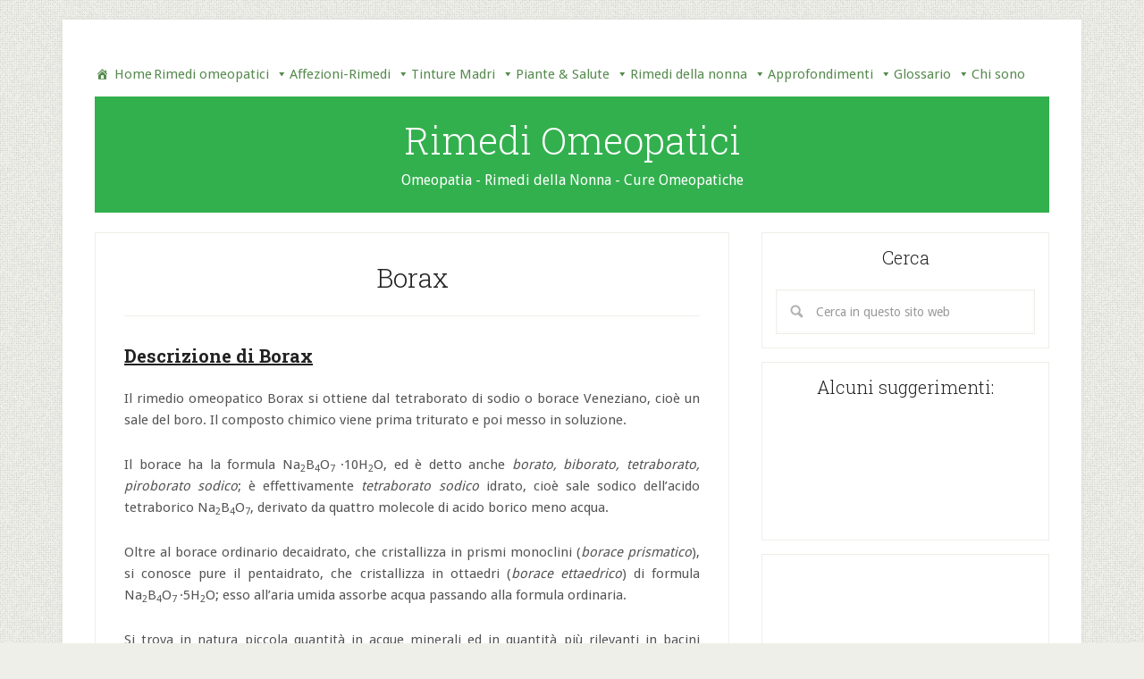

--- FILE ---
content_type: text/html; charset=UTF-8
request_url: https://rimediomeopatici.com/borax/
body_size: 34711
content:
<!DOCTYPE html>
<html lang="it-IT">
<head >
<meta charset="UTF-8" />
<meta name="viewport" content="width=device-width, initial-scale=1" />
<meta name='robots' content='index, follow, max-image-preview:large, max-snippet:-1, max-video-preview:-1' />
	<style>img:is([sizes="auto" i], [sizes^="auto," i]) { contain-intrinsic-size: 3000px 1500px }</style>
	
	<!-- This site is optimized with the Yoast SEO plugin v26.4 - https://yoast.com/wordpress/plugins/seo/ -->
	<title>Borax, Rimedio omeopatico, Borax omeopatico, Omeopatia</title>
	<meta name="description" content="Borax, rimedio omeopatico per disturbi digestivi e uterini che si traducono in afte e dismenorrea. paura dei movimenti in avanti" />
	<link rel="canonical" href="https://rimediomeopatici.com/borax/" />
	<meta property="og:locale" content="it_IT" />
	<meta property="og:type" content="article" />
	<meta property="og:title" content="Borax, Rimedio omeopatico, Borax omeopatico, Omeopatia" />
	<meta property="og:description" content="Borax, rimedio omeopatico per disturbi digestivi e uterini che si traducono in afte e dismenorrea. paura dei movimenti in avanti" />
	<meta property="og:url" content="https://rimediomeopatici.com/borax/" />
	<meta property="og:site_name" content="Rimedi Omeopatici" />
	<meta property="article:publisher" content="https://www.facebook.com/groups/128750783802727/" />
	<meta property="article:modified_time" content="2022-11-19T16:57:28+00:00" />
	<meta property="og:image" content="https://rimediomeopatici.com/wp-content/uploads/2021/07/Borax-granuli-.jpg" />
	<meta property="og:image:width" content="285" />
	<meta property="og:image:height" content="597" />
	<meta property="og:image:type" content="image/jpeg" />
	<meta name="twitter:label1" content="Tempo di lettura stimato" />
	<meta name="twitter:data1" content="7 minuti" />
	<script type="application/ld+json" class="yoast-schema-graph">{"@context":"https://schema.org","@graph":[{"@type":"WebPage","@id":"https://rimediomeopatici.com/borax/","url":"https://rimediomeopatici.com/borax/","name":"Borax, Rimedio omeopatico, Borax omeopatico, Omeopatia","isPartOf":{"@id":"https://rimediomeopatici.com/#website"},"primaryImageOfPage":{"@id":"https://rimediomeopatici.com/borax/#primaryimage"},"image":{"@id":"https://rimediomeopatici.com/borax/#primaryimage"},"thumbnailUrl":"https://rimediomeopatici.com/wp-content/uploads/2021/07/Borax-granuli-.jpg","datePublished":"2021-07-28T17:06:07+00:00","dateModified":"2022-11-19T16:57:28+00:00","description":"Borax, rimedio omeopatico per disturbi digestivi e uterini che si traducono in afte e dismenorrea. paura dei movimenti in avanti","breadcrumb":{"@id":"https://rimediomeopatici.com/borax/#breadcrumb"},"inLanguage":"it-IT","potentialAction":[{"@type":"ReadAction","target":["https://rimediomeopatici.com/borax/"]}]},{"@type":"ImageObject","inLanguage":"it-IT","@id":"https://rimediomeopatici.com/borax/#primaryimage","url":"https://rimediomeopatici.com/wp-content/uploads/2021/07/Borax-granuli-.jpg","contentUrl":"https://rimediomeopatici.com/wp-content/uploads/2021/07/Borax-granuli-.jpg","width":285,"height":597,"caption":"Borax"},{"@type":"BreadcrumbList","@id":"https://rimediomeopatici.com/borax/#breadcrumb","itemListElement":[{"@type":"ListItem","position":1,"name":"Home","item":"https://rimediomeopatici.com/"},{"@type":"ListItem","position":2,"name":"Borax"}]},{"@type":"WebSite","@id":"https://rimediomeopatici.com/#website","url":"https://rimediomeopatici.com/","name":"Rimedi Omeopatici","description":"Omeopatia - Rimedi della Nonna - Cure Omeopatiche","potentialAction":[{"@type":"SearchAction","target":{"@type":"EntryPoint","urlTemplate":"https://rimediomeopatici.com/?s={search_term_string}"},"query-input":{"@type":"PropertyValueSpecification","valueRequired":true,"valueName":"search_term_string"}}],"inLanguage":"it-IT"}]}</script>
	<!-- / Yoast SEO plugin. -->


<link rel='dns-prefetch' href='//fonts.googleapis.com' />
<link rel='dns-prefetch' href='//www.googletagmanager.com' />
<link rel="alternate" type="application/rss+xml" title="Rimedi Omeopatici &raquo; Feed" href="https://rimediomeopatici.com/feed/" />
<link rel="alternate" type="application/rss+xml" title="Rimedi Omeopatici &raquo; Feed dei commenti" href="https://rimediomeopatici.com/comments/feed/" />
<script type="text/javascript">
/* <![CDATA[ */
window._wpemojiSettings = {"baseUrl":"https:\/\/s.w.org\/images\/core\/emoji\/16.0.1\/72x72\/","ext":".png","svgUrl":"https:\/\/s.w.org\/images\/core\/emoji\/16.0.1\/svg\/","svgExt":".svg","source":{"concatemoji":"https:\/\/rimediomeopatici.com\/wp-includes\/js\/wp-emoji-release.min.js?ver=6.8.3"}};
/*! This file is auto-generated */
!function(s,n){var o,i,e;function c(e){try{var t={supportTests:e,timestamp:(new Date).valueOf()};sessionStorage.setItem(o,JSON.stringify(t))}catch(e){}}function p(e,t,n){e.clearRect(0,0,e.canvas.width,e.canvas.height),e.fillText(t,0,0);var t=new Uint32Array(e.getImageData(0,0,e.canvas.width,e.canvas.height).data),a=(e.clearRect(0,0,e.canvas.width,e.canvas.height),e.fillText(n,0,0),new Uint32Array(e.getImageData(0,0,e.canvas.width,e.canvas.height).data));return t.every(function(e,t){return e===a[t]})}function u(e,t){e.clearRect(0,0,e.canvas.width,e.canvas.height),e.fillText(t,0,0);for(var n=e.getImageData(16,16,1,1),a=0;a<n.data.length;a++)if(0!==n.data[a])return!1;return!0}function f(e,t,n,a){switch(t){case"flag":return n(e,"\ud83c\udff3\ufe0f\u200d\u26a7\ufe0f","\ud83c\udff3\ufe0f\u200b\u26a7\ufe0f")?!1:!n(e,"\ud83c\udde8\ud83c\uddf6","\ud83c\udde8\u200b\ud83c\uddf6")&&!n(e,"\ud83c\udff4\udb40\udc67\udb40\udc62\udb40\udc65\udb40\udc6e\udb40\udc67\udb40\udc7f","\ud83c\udff4\u200b\udb40\udc67\u200b\udb40\udc62\u200b\udb40\udc65\u200b\udb40\udc6e\u200b\udb40\udc67\u200b\udb40\udc7f");case"emoji":return!a(e,"\ud83e\udedf")}return!1}function g(e,t,n,a){var r="undefined"!=typeof WorkerGlobalScope&&self instanceof WorkerGlobalScope?new OffscreenCanvas(300,150):s.createElement("canvas"),o=r.getContext("2d",{willReadFrequently:!0}),i=(o.textBaseline="top",o.font="600 32px Arial",{});return e.forEach(function(e){i[e]=t(o,e,n,a)}),i}function t(e){var t=s.createElement("script");t.src=e,t.defer=!0,s.head.appendChild(t)}"undefined"!=typeof Promise&&(o="wpEmojiSettingsSupports",i=["flag","emoji"],n.supports={everything:!0,everythingExceptFlag:!0},e=new Promise(function(e){s.addEventListener("DOMContentLoaded",e,{once:!0})}),new Promise(function(t){var n=function(){try{var e=JSON.parse(sessionStorage.getItem(o));if("object"==typeof e&&"number"==typeof e.timestamp&&(new Date).valueOf()<e.timestamp+604800&&"object"==typeof e.supportTests)return e.supportTests}catch(e){}return null}();if(!n){if("undefined"!=typeof Worker&&"undefined"!=typeof OffscreenCanvas&&"undefined"!=typeof URL&&URL.createObjectURL&&"undefined"!=typeof Blob)try{var e="postMessage("+g.toString()+"("+[JSON.stringify(i),f.toString(),p.toString(),u.toString()].join(",")+"));",a=new Blob([e],{type:"text/javascript"}),r=new Worker(URL.createObjectURL(a),{name:"wpTestEmojiSupports"});return void(r.onmessage=function(e){c(n=e.data),r.terminate(),t(n)})}catch(e){}c(n=g(i,f,p,u))}t(n)}).then(function(e){for(var t in e)n.supports[t]=e[t],n.supports.everything=n.supports.everything&&n.supports[t],"flag"!==t&&(n.supports.everythingExceptFlag=n.supports.everythingExceptFlag&&n.supports[t]);n.supports.everythingExceptFlag=n.supports.everythingExceptFlag&&!n.supports.flag,n.DOMReady=!1,n.readyCallback=function(){n.DOMReady=!0}}).then(function(){return e}).then(function(){var e;n.supports.everything||(n.readyCallback(),(e=n.source||{}).concatemoji?t(e.concatemoji):e.wpemoji&&e.twemoji&&(t(e.twemoji),t(e.wpemoji)))}))}((window,document),window._wpemojiSettings);
/* ]]> */
</script>
<!-- rimediomeopatici.com is managing ads with Advanced Ads 2.0.16 – https://wpadvancedads.com/ --><script id="rimed-ready">
			window.advanced_ads_ready=function(e,a){a=a||"complete";var d=function(e){return"interactive"===a?"loading"!==e:"complete"===e};d(document.readyState)?e():document.addEventListener("readystatechange",(function(a){d(a.target.readyState)&&e()}),{once:"interactive"===a})},window.advanced_ads_ready_queue=window.advanced_ads_ready_queue||[];		</script>
		<link rel='stylesheet' id='lifestyle-pro-theme-css' href='https://rimediomeopatici.com/wp-content/themes/lifestyle-pro/style.css?ver=3.1' type='text/css' media='all' />
<style id='wp-emoji-styles-inline-css' type='text/css'>

	img.wp-smiley, img.emoji {
		display: inline !important;
		border: none !important;
		box-shadow: none !important;
		height: 1em !important;
		width: 1em !important;
		margin: 0 0.07em !important;
		vertical-align: -0.1em !important;
		background: none !important;
		padding: 0 !important;
	}
</style>
<link rel='stylesheet' id='wp-block-library-css' href='https://rimediomeopatici.com/wp-includes/css/dist/block-library/style.min.css?ver=6.8.3' type='text/css' media='all' />
<style id='classic-theme-styles-inline-css' type='text/css'>
/*! This file is auto-generated */
.wp-block-button__link{color:#fff;background-color:#32373c;border-radius:9999px;box-shadow:none;text-decoration:none;padding:calc(.667em + 2px) calc(1.333em + 2px);font-size:1.125em}.wp-block-file__button{background:#32373c;color:#fff;text-decoration:none}
</style>
<style id='global-styles-inline-css' type='text/css'>
:root{--wp--preset--aspect-ratio--square: 1;--wp--preset--aspect-ratio--4-3: 4/3;--wp--preset--aspect-ratio--3-4: 3/4;--wp--preset--aspect-ratio--3-2: 3/2;--wp--preset--aspect-ratio--2-3: 2/3;--wp--preset--aspect-ratio--16-9: 16/9;--wp--preset--aspect-ratio--9-16: 9/16;--wp--preset--color--black: #000000;--wp--preset--color--cyan-bluish-gray: #abb8c3;--wp--preset--color--white: #ffffff;--wp--preset--color--pale-pink: #f78da7;--wp--preset--color--vivid-red: #cf2e2e;--wp--preset--color--luminous-vivid-orange: #ff6900;--wp--preset--color--luminous-vivid-amber: #fcb900;--wp--preset--color--light-green-cyan: #7bdcb5;--wp--preset--color--vivid-green-cyan: #00d084;--wp--preset--color--pale-cyan-blue: #8ed1fc;--wp--preset--color--vivid-cyan-blue: #0693e3;--wp--preset--color--vivid-purple: #9b51e0;--wp--preset--gradient--vivid-cyan-blue-to-vivid-purple: linear-gradient(135deg,rgba(6,147,227,1) 0%,rgb(155,81,224) 100%);--wp--preset--gradient--light-green-cyan-to-vivid-green-cyan: linear-gradient(135deg,rgb(122,220,180) 0%,rgb(0,208,130) 100%);--wp--preset--gradient--luminous-vivid-amber-to-luminous-vivid-orange: linear-gradient(135deg,rgba(252,185,0,1) 0%,rgba(255,105,0,1) 100%);--wp--preset--gradient--luminous-vivid-orange-to-vivid-red: linear-gradient(135deg,rgba(255,105,0,1) 0%,rgb(207,46,46) 100%);--wp--preset--gradient--very-light-gray-to-cyan-bluish-gray: linear-gradient(135deg,rgb(238,238,238) 0%,rgb(169,184,195) 100%);--wp--preset--gradient--cool-to-warm-spectrum: linear-gradient(135deg,rgb(74,234,220) 0%,rgb(151,120,209) 20%,rgb(207,42,186) 40%,rgb(238,44,130) 60%,rgb(251,105,98) 80%,rgb(254,248,76) 100%);--wp--preset--gradient--blush-light-purple: linear-gradient(135deg,rgb(255,206,236) 0%,rgb(152,150,240) 100%);--wp--preset--gradient--blush-bordeaux: linear-gradient(135deg,rgb(254,205,165) 0%,rgb(254,45,45) 50%,rgb(107,0,62) 100%);--wp--preset--gradient--luminous-dusk: linear-gradient(135deg,rgb(255,203,112) 0%,rgb(199,81,192) 50%,rgb(65,88,208) 100%);--wp--preset--gradient--pale-ocean: linear-gradient(135deg,rgb(255,245,203) 0%,rgb(182,227,212) 50%,rgb(51,167,181) 100%);--wp--preset--gradient--electric-grass: linear-gradient(135deg,rgb(202,248,128) 0%,rgb(113,206,126) 100%);--wp--preset--gradient--midnight: linear-gradient(135deg,rgb(2,3,129) 0%,rgb(40,116,252) 100%);--wp--preset--font-size--small: 13px;--wp--preset--font-size--medium: 20px;--wp--preset--font-size--large: 36px;--wp--preset--font-size--x-large: 42px;--wp--preset--spacing--20: 0.44rem;--wp--preset--spacing--30: 0.67rem;--wp--preset--spacing--40: 1rem;--wp--preset--spacing--50: 1.5rem;--wp--preset--spacing--60: 2.25rem;--wp--preset--spacing--70: 3.38rem;--wp--preset--spacing--80: 5.06rem;--wp--preset--shadow--natural: 6px 6px 9px rgba(0, 0, 0, 0.2);--wp--preset--shadow--deep: 12px 12px 50px rgba(0, 0, 0, 0.4);--wp--preset--shadow--sharp: 6px 6px 0px rgba(0, 0, 0, 0.2);--wp--preset--shadow--outlined: 6px 6px 0px -3px rgba(255, 255, 255, 1), 6px 6px rgba(0, 0, 0, 1);--wp--preset--shadow--crisp: 6px 6px 0px rgba(0, 0, 0, 1);}:where(.is-layout-flex){gap: 0.5em;}:where(.is-layout-grid){gap: 0.5em;}body .is-layout-flex{display: flex;}.is-layout-flex{flex-wrap: wrap;align-items: center;}.is-layout-flex > :is(*, div){margin: 0;}body .is-layout-grid{display: grid;}.is-layout-grid > :is(*, div){margin: 0;}:where(.wp-block-columns.is-layout-flex){gap: 2em;}:where(.wp-block-columns.is-layout-grid){gap: 2em;}:where(.wp-block-post-template.is-layout-flex){gap: 1.25em;}:where(.wp-block-post-template.is-layout-grid){gap: 1.25em;}.has-black-color{color: var(--wp--preset--color--black) !important;}.has-cyan-bluish-gray-color{color: var(--wp--preset--color--cyan-bluish-gray) !important;}.has-white-color{color: var(--wp--preset--color--white) !important;}.has-pale-pink-color{color: var(--wp--preset--color--pale-pink) !important;}.has-vivid-red-color{color: var(--wp--preset--color--vivid-red) !important;}.has-luminous-vivid-orange-color{color: var(--wp--preset--color--luminous-vivid-orange) !important;}.has-luminous-vivid-amber-color{color: var(--wp--preset--color--luminous-vivid-amber) !important;}.has-light-green-cyan-color{color: var(--wp--preset--color--light-green-cyan) !important;}.has-vivid-green-cyan-color{color: var(--wp--preset--color--vivid-green-cyan) !important;}.has-pale-cyan-blue-color{color: var(--wp--preset--color--pale-cyan-blue) !important;}.has-vivid-cyan-blue-color{color: var(--wp--preset--color--vivid-cyan-blue) !important;}.has-vivid-purple-color{color: var(--wp--preset--color--vivid-purple) !important;}.has-black-background-color{background-color: var(--wp--preset--color--black) !important;}.has-cyan-bluish-gray-background-color{background-color: var(--wp--preset--color--cyan-bluish-gray) !important;}.has-white-background-color{background-color: var(--wp--preset--color--white) !important;}.has-pale-pink-background-color{background-color: var(--wp--preset--color--pale-pink) !important;}.has-vivid-red-background-color{background-color: var(--wp--preset--color--vivid-red) !important;}.has-luminous-vivid-orange-background-color{background-color: var(--wp--preset--color--luminous-vivid-orange) !important;}.has-luminous-vivid-amber-background-color{background-color: var(--wp--preset--color--luminous-vivid-amber) !important;}.has-light-green-cyan-background-color{background-color: var(--wp--preset--color--light-green-cyan) !important;}.has-vivid-green-cyan-background-color{background-color: var(--wp--preset--color--vivid-green-cyan) !important;}.has-pale-cyan-blue-background-color{background-color: var(--wp--preset--color--pale-cyan-blue) !important;}.has-vivid-cyan-blue-background-color{background-color: var(--wp--preset--color--vivid-cyan-blue) !important;}.has-vivid-purple-background-color{background-color: var(--wp--preset--color--vivid-purple) !important;}.has-black-border-color{border-color: var(--wp--preset--color--black) !important;}.has-cyan-bluish-gray-border-color{border-color: var(--wp--preset--color--cyan-bluish-gray) !important;}.has-white-border-color{border-color: var(--wp--preset--color--white) !important;}.has-pale-pink-border-color{border-color: var(--wp--preset--color--pale-pink) !important;}.has-vivid-red-border-color{border-color: var(--wp--preset--color--vivid-red) !important;}.has-luminous-vivid-orange-border-color{border-color: var(--wp--preset--color--luminous-vivid-orange) !important;}.has-luminous-vivid-amber-border-color{border-color: var(--wp--preset--color--luminous-vivid-amber) !important;}.has-light-green-cyan-border-color{border-color: var(--wp--preset--color--light-green-cyan) !important;}.has-vivid-green-cyan-border-color{border-color: var(--wp--preset--color--vivid-green-cyan) !important;}.has-pale-cyan-blue-border-color{border-color: var(--wp--preset--color--pale-cyan-blue) !important;}.has-vivid-cyan-blue-border-color{border-color: var(--wp--preset--color--vivid-cyan-blue) !important;}.has-vivid-purple-border-color{border-color: var(--wp--preset--color--vivid-purple) !important;}.has-vivid-cyan-blue-to-vivid-purple-gradient-background{background: var(--wp--preset--gradient--vivid-cyan-blue-to-vivid-purple) !important;}.has-light-green-cyan-to-vivid-green-cyan-gradient-background{background: var(--wp--preset--gradient--light-green-cyan-to-vivid-green-cyan) !important;}.has-luminous-vivid-amber-to-luminous-vivid-orange-gradient-background{background: var(--wp--preset--gradient--luminous-vivid-amber-to-luminous-vivid-orange) !important;}.has-luminous-vivid-orange-to-vivid-red-gradient-background{background: var(--wp--preset--gradient--luminous-vivid-orange-to-vivid-red) !important;}.has-very-light-gray-to-cyan-bluish-gray-gradient-background{background: var(--wp--preset--gradient--very-light-gray-to-cyan-bluish-gray) !important;}.has-cool-to-warm-spectrum-gradient-background{background: var(--wp--preset--gradient--cool-to-warm-spectrum) !important;}.has-blush-light-purple-gradient-background{background: var(--wp--preset--gradient--blush-light-purple) !important;}.has-blush-bordeaux-gradient-background{background: var(--wp--preset--gradient--blush-bordeaux) !important;}.has-luminous-dusk-gradient-background{background: var(--wp--preset--gradient--luminous-dusk) !important;}.has-pale-ocean-gradient-background{background: var(--wp--preset--gradient--pale-ocean) !important;}.has-electric-grass-gradient-background{background: var(--wp--preset--gradient--electric-grass) !important;}.has-midnight-gradient-background{background: var(--wp--preset--gradient--midnight) !important;}.has-small-font-size{font-size: var(--wp--preset--font-size--small) !important;}.has-medium-font-size{font-size: var(--wp--preset--font-size--medium) !important;}.has-large-font-size{font-size: var(--wp--preset--font-size--large) !important;}.has-x-large-font-size{font-size: var(--wp--preset--font-size--x-large) !important;}
:where(.wp-block-post-template.is-layout-flex){gap: 1.25em;}:where(.wp-block-post-template.is-layout-grid){gap: 1.25em;}
:where(.wp-block-columns.is-layout-flex){gap: 2em;}:where(.wp-block-columns.is-layout-grid){gap: 2em;}
:root :where(.wp-block-pullquote){font-size: 1.5em;line-height: 1.6;}
</style>
<link rel='stylesheet' id='stcr-font-awesome-css' href='https://rimediomeopatici.com/wp-content/plugins/subscribe-to-comments-reloaded/includes/css/font-awesome.min.css?ver=6.8.3' type='text/css' media='all' />
<link rel='stylesheet' id='stcr-style-css' href='https://rimediomeopatici.com/wp-content/plugins/subscribe-to-comments-reloaded/includes/css/stcr-style.css?ver=6.8.3' type='text/css' media='all' />
<link rel='stylesheet' id='dashicons-css' href='https://rimediomeopatici.com/wp-includes/css/dashicons.min.css?ver=6.8.3' type='text/css' media='all' />
<link rel='stylesheet' id='google-fonts-css' href='//fonts.googleapis.com/css?family=Droid+Sans%3A400%2C700%7CRoboto+Slab%3A400%2C300%2C700&#038;ver=3.1' type='text/css' media='all' />
<link rel='stylesheet' id='newsletter-css' href='https://rimediomeopatici.com/wp-content/plugins/newsletter/style.css?ver=9.1.0' type='text/css' media='all' />
<script type="text/javascript" src="https://rimediomeopatici.com/wp-includes/js/jquery/jquery.min.js?ver=3.7.1" id="jquery-core-js"></script>
<script type="text/javascript" src="https://rimediomeopatici.com/wp-includes/js/jquery/jquery-migrate.min.js?ver=3.4.1" id="jquery-migrate-js"></script>
<script type="text/javascript" src="https://rimediomeopatici.com/wp-content/themes/lifestyle-pro/js/responsive-menu.js?ver=1.0.0" id="lifestyle-responsive-menu-js"></script>
<link rel="https://api.w.org/" href="https://rimediomeopatici.com/wp-json/" /><link rel="alternate" title="JSON" type="application/json" href="https://rimediomeopatici.com/wp-json/wp/v2/pages/6229" /><link rel="EditURI" type="application/rsd+xml" title="RSD" href="https://rimediomeopatici.com/xmlrpc.php?rsd" />
<meta name="generator" content="WordPress 6.8.3" />
<link rel='shortlink' href='https://rimediomeopatici.com/?p=6229' />
<link rel="alternate" title="oEmbed (JSON)" type="application/json+oembed" href="https://rimediomeopatici.com/wp-json/oembed/1.0/embed?url=https%3A%2F%2Frimediomeopatici.com%2Fborax%2F" />
<link rel="alternate" title="oEmbed (XML)" type="text/xml+oembed" href="https://rimediomeopatici.com/wp-json/oembed/1.0/embed?url=https%3A%2F%2Frimediomeopatici.com%2Fborax%2F&#038;format=xml" />
<meta name="generator" content="Site Kit by Google 1.166.0" /><!-- SkinnyTip (c) Elliott Brueggeman | www.ebrueggeman.com/skinnytip -->
<script type="text/javascript" src="https://rimediomeopatici.com/wp-content/plugins/skinnytip-tooltip-generator/js/skinnytip.js"></script>
<style type="text/css" id="custom-background-css">
body.custom-background { background-image: url("https://rimediomeopatici.com/wp-content/themes/lifestyle-pro/images/bg.png"); background-position: left top; background-size: auto; background-repeat: repeat; background-attachment: scroll; }
</style>
	<link rel="icon" href="https://rimediomeopatici.com/wp-content/uploads/cropped-logo-rimedi-omeopatici-mini83-32x32.jpg" sizes="32x32" />
<link rel="icon" href="https://rimediomeopatici.com/wp-content/uploads/cropped-logo-rimedi-omeopatici-mini83-192x192.jpg" sizes="192x192" />
<link rel="apple-touch-icon" href="https://rimediomeopatici.com/wp-content/uploads/cropped-logo-rimedi-omeopatici-mini83-180x180.jpg" />
<meta name="msapplication-TileImage" content="https://rimediomeopatici.com/wp-content/uploads/cropped-logo-rimedi-omeopatici-mini83-270x270.jpg" />
<style type="text/css">@charset "UTF-8";/** THIS FILE IS AUTOMATICALLY GENERATED - DO NOT MAKE MANUAL EDITS! **//** Custom CSS should be added to Mega Menu > Menu Themes > Custom Styling **/.mega-menu-last-modified-1764424255 { content: 'Saturday 29th November 2025 13:50:55 UTC'; }#mega-menu-wrap-primary #mega-menu-primary ul, #mega-menu-wrap-primary #mega-menu-primary li, #mega-menu-wrap-primary #mega-menu-primary p, #mega-menu-wrap-primary #mega-menu-primary img:not(.mega-menu-logo), #mega-menu-wrap-primary #mega-menu-primary div, #mega-menu-wrap-primary #mega-menu-primary a, #mega-menu-wrap-primary #mega-menu-primary button {color: #666;font-family: inherit;font-size: 13px;background: none;border: 0;border-radius: 0;margin: 0;opacity: 1;padding: 0;position: relative;right: auto;top: auto;bottom: auto;left: auto;text-align: left;text-transform: none;vertical-align: baseline;box-shadow: none;list-style-type: none;line-height: 1.25;box-sizing: border-box;float: none;overflow: visible;display: block;min-height: 0;-webkit-transition: none;-moz-transition: none;-o-transition: none;transition: none;text-decoration: none;width: auto;clip: auto;height: auto;outline: none;visibility: inherit;pointer-events: auto;}#mega-menu-wrap-primary #mega-menu-primary ul:before, #mega-menu-wrap-primary #mega-menu-primary ul:after, #mega-menu-wrap-primary #mega-menu-primary li:before, #mega-menu-wrap-primary #mega-menu-primary li:after, #mega-menu-wrap-primary #mega-menu-primary p:before, #mega-menu-wrap-primary #mega-menu-primary p:after, #mega-menu-wrap-primary #mega-menu-primary img:not(.mega-menu-logo):before, #mega-menu-wrap-primary #mega-menu-primary img:not(.mega-menu-logo):after, #mega-menu-wrap-primary #mega-menu-primary div:before, #mega-menu-wrap-primary #mega-menu-primary div:after, #mega-menu-wrap-primary #mega-menu-primary a:before, #mega-menu-wrap-primary #mega-menu-primary a:after, #mega-menu-wrap-primary #mega-menu-primary button:before, #mega-menu-wrap-primary #mega-menu-primary button:after {display: none;}#mega-menu-wrap-primary #mega-menu-primary table, #mega-menu-wrap-primary #mega-menu-primary td, #mega-menu-wrap-primary #mega-menu-primary tr, #mega-menu-wrap-primary #mega-menu-primary th {border: 0;margin: 0;padding: 0;background: none;}#mega-menu-wrap-primary, #mega-menu-wrap-primary #mega-menu-primary, #mega-menu-wrap-primary #mega-menu-primary ul.mega-sub-menu, #mega-menu-wrap-primary #mega-menu-primary li.mega-menu-item, #mega-menu-wrap-primary #mega-menu-primary li.mega-menu-row, #mega-menu-wrap-primary #mega-menu-primary li.mega-menu-column, #mega-menu-wrap-primary #mega-menu-primary a.mega-menu-link, #mega-menu-wrap-primary #mega-menu-primary span.mega-menu-badge, #mega-menu-wrap-primary button.mega-close, #mega-menu-wrap-primary button.mega-toggle-standard {transition: none;border-radius: 0;box-shadow: none;background: none;border: 0;bottom: auto;box-sizing: border-box;clip: auto;color: #666;display: block;float: none;font-family: inherit;font-size: 13px;height: auto;left: auto;line-height: 1.25;list-style-type: none;margin: 0;min-height: auto;max-height: none;min-width: auto;max-width: none;opacity: 1;outline: none;overflow: visible;padding: 0;position: relative;pointer-events: auto;right: auto;text-align: left;text-decoration: none;text-indent: 0;text-transform: none;transform: none;top: auto;vertical-align: baseline;visibility: inherit;width: auto;word-wrap: break-word;white-space: normal;-webkit-tap-highlight-color: transparent;}#mega-menu-wrap-primary:before, #mega-menu-wrap-primary:after, #mega-menu-wrap-primary #mega-menu-primary:before, #mega-menu-wrap-primary #mega-menu-primary:after, #mega-menu-wrap-primary #mega-menu-primary ul.mega-sub-menu:before, #mega-menu-wrap-primary #mega-menu-primary ul.mega-sub-menu:after, #mega-menu-wrap-primary #mega-menu-primary li.mega-menu-item:before, #mega-menu-wrap-primary #mega-menu-primary li.mega-menu-item:after, #mega-menu-wrap-primary #mega-menu-primary li.mega-menu-row:before, #mega-menu-wrap-primary #mega-menu-primary li.mega-menu-row:after, #mega-menu-wrap-primary #mega-menu-primary li.mega-menu-column:before, #mega-menu-wrap-primary #mega-menu-primary li.mega-menu-column:after, #mega-menu-wrap-primary #mega-menu-primary a.mega-menu-link:before, #mega-menu-wrap-primary #mega-menu-primary a.mega-menu-link:after, #mega-menu-wrap-primary #mega-menu-primary span.mega-menu-badge:before, #mega-menu-wrap-primary #mega-menu-primary span.mega-menu-badge:after, #mega-menu-wrap-primary button.mega-close:before, #mega-menu-wrap-primary button.mega-close:after, #mega-menu-wrap-primary button.mega-toggle-standard:before, #mega-menu-wrap-primary button.mega-toggle-standard:after {display: none;}#mega-menu-wrap-primary {border-radius: 0px;}@media only screen and (min-width: 601px) {#mega-menu-wrap-primary {background: linear-gradient(to bottom, rgba(229, 229, 229, 0), rgba(255, 255, 255, 0));}}#mega-menu-wrap-primary.mega-keyboard-navigation .mega-menu-toggle:focus, #mega-menu-wrap-primary.mega-keyboard-navigation .mega-toggle-block:focus, #mega-menu-wrap-primary.mega-keyboard-navigation .mega-toggle-block a:focus, #mega-menu-wrap-primary.mega-keyboard-navigation .mega-toggle-block .mega-search input[type=text]:focus, #mega-menu-wrap-primary.mega-keyboard-navigation .mega-toggle-block button.mega-toggle-animated:focus, #mega-menu-wrap-primary.mega-keyboard-navigation #mega-menu-primary a:focus, #mega-menu-wrap-primary.mega-keyboard-navigation #mega-menu-primary span:focus, #mega-menu-wrap-primary.mega-keyboard-navigation #mega-menu-primary input:focus, #mega-menu-wrap-primary.mega-keyboard-navigation #mega-menu-primary li.mega-menu-item a.mega-menu-link:focus, #mega-menu-wrap-primary.mega-keyboard-navigation #mega-menu-primary form.mega-search-open:has(input[type=text]:focus), #mega-menu-wrap-primary.mega-keyboard-navigation #mega-menu-primary + button.mega-close:focus {outline-style: solid;outline-width: 3px;outline-color: #109cde;outline-offset: -3px;}#mega-menu-wrap-primary.mega-keyboard-navigation .mega-toggle-block button.mega-toggle-animated:focus {outline-offset: 2px;}#mega-menu-wrap-primary.mega-keyboard-navigation > li.mega-menu-item > a.mega-menu-link:focus {background: linear-gradient(to bottom, #d8d7d7, #d5d5d5);color: #7b8973;font-weight: normal;text-decoration: none;border-color: #fff;}@media only screen and (max-width: 600px) {#mega-menu-wrap-primary.mega-keyboard-navigation > li.mega-menu-item > a.mega-menu-link:focus {color: #7b8973;background: linear-gradient(to bottom, #d8d7d7, #d5d5d5);}}#mega-menu-wrap-primary #mega-menu-primary {text-align: left;padding: 0px;}#mega-menu-wrap-primary #mega-menu-primary a.mega-menu-link {cursor: pointer;display: inline;}#mega-menu-wrap-primary #mega-menu-primary a.mega-menu-link .mega-description-group {vertical-align: middle;display: inline-block;transition: none;}#mega-menu-wrap-primary #mega-menu-primary a.mega-menu-link .mega-description-group .mega-menu-title, #mega-menu-wrap-primary #mega-menu-primary a.mega-menu-link .mega-description-group .mega-menu-description {transition: none;line-height: 1.5;display: block;}#mega-menu-wrap-primary #mega-menu-primary a.mega-menu-link .mega-description-group .mega-menu-description {font-style: italic;font-size: 0.8em;text-transform: none;font-weight: normal;}#mega-menu-wrap-primary #mega-menu-primary li.mega-menu-megamenu li.mega-menu-item.mega-icon-left.mega-has-description.mega-has-icon > a.mega-menu-link {display: flex;align-items: center;}#mega-menu-wrap-primary #mega-menu-primary li.mega-menu-megamenu li.mega-menu-item.mega-icon-left.mega-has-description.mega-has-icon > a.mega-menu-link:before {flex: 0 0 auto;align-self: flex-start;}#mega-menu-wrap-primary #mega-menu-primary li.mega-menu-tabbed.mega-menu-megamenu > ul.mega-sub-menu > li.mega-menu-item.mega-icon-left.mega-has-description.mega-has-icon > a.mega-menu-link {display: block;}#mega-menu-wrap-primary #mega-menu-primary li.mega-menu-item.mega-icon-top > a.mega-menu-link {display: table-cell;vertical-align: middle;line-height: initial;}#mega-menu-wrap-primary #mega-menu-primary li.mega-menu-item.mega-icon-top > a.mega-menu-link:before {display: block;margin: 0 0 6px 0;text-align: center;}#mega-menu-wrap-primary #mega-menu-primary li.mega-menu-item.mega-icon-top > a.mega-menu-link > span.mega-title-below {display: inline-block;transition: none;}@media only screen and (max-width: 600px) {#mega-menu-wrap-primary #mega-menu-primary > li.mega-menu-item.mega-icon-top > a.mega-menu-link {display: block;line-height: 40px;}#mega-menu-wrap-primary #mega-menu-primary > li.mega-menu-item.mega-icon-top > a.mega-menu-link:before {display: inline-block;margin: 0 6px 0 0;text-align: left;}}#mega-menu-wrap-primary #mega-menu-primary li.mega-menu-item.mega-icon-right > a.mega-menu-link:before {float: right;margin: 0 0 0 6px;}#mega-menu-wrap-primary #mega-menu-primary > li.mega-animating > ul.mega-sub-menu {pointer-events: none;}#mega-menu-wrap-primary #mega-menu-primary li.mega-disable-link > a.mega-menu-link, #mega-menu-wrap-primary #mega-menu-primary li.mega-menu-megamenu li.mega-disable-link > a.mega-menu-link {cursor: inherit;}#mega-menu-wrap-primary #mega-menu-primary li.mega-menu-item-has-children.mega-disable-link > a.mega-menu-link, #mega-menu-wrap-primary #mega-menu-primary li.mega-menu-megamenu > li.mega-menu-item-has-children.mega-disable-link > a.mega-menu-link {cursor: pointer;}#mega-menu-wrap-primary #mega-menu-primary p {margin-bottom: 10px;}#mega-menu-wrap-primary #mega-menu-primary input, #mega-menu-wrap-primary #mega-menu-primary img {max-width: 100%;}#mega-menu-wrap-primary #mega-menu-primary li.mega-menu-item > ul.mega-sub-menu {display: block;visibility: hidden;opacity: 1;pointer-events: auto;}@media only screen and (max-width: 600px) {#mega-menu-wrap-primary #mega-menu-primary li.mega-menu-item > ul.mega-sub-menu {display: none;visibility: visible;opacity: 1;}#mega-menu-wrap-primary #mega-menu-primary li.mega-menu-item.mega-toggle-on > ul.mega-sub-menu, #mega-menu-wrap-primary #mega-menu-primary li.mega-menu-megamenu.mega-menu-item.mega-toggle-on ul.mega-sub-menu {display: block;}#mega-menu-wrap-primary #mega-menu-primary li.mega-menu-megamenu.mega-menu-item.mega-toggle-on li.mega-hide-sub-menu-on-mobile > ul.mega-sub-menu, #mega-menu-wrap-primary #mega-menu-primary li.mega-hide-sub-menu-on-mobile > ul.mega-sub-menu {display: none;}}@media only screen and (min-width: 601px) {#mega-menu-wrap-primary #mega-menu-primary[data-effect="fade"] li.mega-menu-item > ul.mega-sub-menu {opacity: 0;transition: opacity 200ms ease-in, visibility 200ms ease-in;}#mega-menu-wrap-primary #mega-menu-primary[data-effect="fade"].mega-no-js li.mega-menu-item:hover > ul.mega-sub-menu, #mega-menu-wrap-primary #mega-menu-primary[data-effect="fade"].mega-no-js li.mega-menu-item:focus > ul.mega-sub-menu, #mega-menu-wrap-primary #mega-menu-primary[data-effect="fade"] li.mega-menu-item.mega-toggle-on > ul.mega-sub-menu, #mega-menu-wrap-primary #mega-menu-primary[data-effect="fade"] li.mega-menu-item.mega-menu-megamenu.mega-toggle-on ul.mega-sub-menu {opacity: 1;}#mega-menu-wrap-primary #mega-menu-primary[data-effect="fade_up"] li.mega-menu-item.mega-menu-megamenu > ul.mega-sub-menu, #mega-menu-wrap-primary #mega-menu-primary[data-effect="fade_up"] li.mega-menu-item.mega-menu-flyout ul.mega-sub-menu {opacity: 0;transform: translate(0, 10px);transition: opacity 200ms ease-in, transform 200ms ease-in, visibility 200ms ease-in;}#mega-menu-wrap-primary #mega-menu-primary[data-effect="fade_up"].mega-no-js li.mega-menu-item:hover > ul.mega-sub-menu, #mega-menu-wrap-primary #mega-menu-primary[data-effect="fade_up"].mega-no-js li.mega-menu-item:focus > ul.mega-sub-menu, #mega-menu-wrap-primary #mega-menu-primary[data-effect="fade_up"] li.mega-menu-item.mega-toggle-on > ul.mega-sub-menu, #mega-menu-wrap-primary #mega-menu-primary[data-effect="fade_up"] li.mega-menu-item.mega-menu-megamenu.mega-toggle-on ul.mega-sub-menu {opacity: 1;transform: translate(0, 0);}#mega-menu-wrap-primary #mega-menu-primary[data-effect="slide_up"] li.mega-menu-item.mega-menu-megamenu > ul.mega-sub-menu, #mega-menu-wrap-primary #mega-menu-primary[data-effect="slide_up"] li.mega-menu-item.mega-menu-flyout ul.mega-sub-menu {transform: translate(0, 10px);transition: transform 200ms ease-in, visibility 200ms ease-in;}#mega-menu-wrap-primary #mega-menu-primary[data-effect="slide_up"].mega-no-js li.mega-menu-item:hover > ul.mega-sub-menu, #mega-menu-wrap-primary #mega-menu-primary[data-effect="slide_up"].mega-no-js li.mega-menu-item:focus > ul.mega-sub-menu, #mega-menu-wrap-primary #mega-menu-primary[data-effect="slide_up"] li.mega-menu-item.mega-toggle-on > ul.mega-sub-menu, #mega-menu-wrap-primary #mega-menu-primary[data-effect="slide_up"] li.mega-menu-item.mega-menu-megamenu.mega-toggle-on ul.mega-sub-menu {transform: translate(0, 0);}}#mega-menu-wrap-primary #mega-menu-primary li.mega-menu-item.mega-menu-megamenu ul.mega-sub-menu li.mega-collapse-children > ul.mega-sub-menu {display: none;}#mega-menu-wrap-primary #mega-menu-primary li.mega-menu-item.mega-menu-megamenu ul.mega-sub-menu li.mega-collapse-children.mega-toggle-on > ul.mega-sub-menu {display: block;}#mega-menu-wrap-primary #mega-menu-primary.mega-no-js li.mega-menu-item:hover > ul.mega-sub-menu, #mega-menu-wrap-primary #mega-menu-primary.mega-no-js li.mega-menu-item:focus > ul.mega-sub-menu, #mega-menu-wrap-primary #mega-menu-primary li.mega-menu-item.mega-toggle-on > ul.mega-sub-menu {visibility: visible;}#mega-menu-wrap-primary #mega-menu-primary li.mega-menu-item.mega-menu-megamenu ul.mega-sub-menu ul.mega-sub-menu {visibility: inherit;opacity: 1;display: block;}#mega-menu-wrap-primary #mega-menu-primary li.mega-menu-item.mega-menu-megamenu ul.mega-sub-menu li.mega-1-columns > ul.mega-sub-menu > li.mega-menu-item {float: left;width: 100%;}#mega-menu-wrap-primary #mega-menu-primary li.mega-menu-item.mega-menu-megamenu ul.mega-sub-menu li.mega-2-columns > ul.mega-sub-menu > li.mega-menu-item {float: left;width: 50%;}#mega-menu-wrap-primary #mega-menu-primary li.mega-menu-item.mega-menu-megamenu ul.mega-sub-menu li.mega-3-columns > ul.mega-sub-menu > li.mega-menu-item {float: left;width: 33.3333333333%;}#mega-menu-wrap-primary #mega-menu-primary li.mega-menu-item.mega-menu-megamenu ul.mega-sub-menu li.mega-4-columns > ul.mega-sub-menu > li.mega-menu-item {float: left;width: 25%;}#mega-menu-wrap-primary #mega-menu-primary li.mega-menu-item.mega-menu-megamenu ul.mega-sub-menu li.mega-5-columns > ul.mega-sub-menu > li.mega-menu-item {float: left;width: 20%;}#mega-menu-wrap-primary #mega-menu-primary li.mega-menu-item.mega-menu-megamenu ul.mega-sub-menu li.mega-6-columns > ul.mega-sub-menu > li.mega-menu-item {float: left;width: 16.6666666667%;}#mega-menu-wrap-primary #mega-menu-primary li.mega-menu-item a[class^="dashicons"]:before {font-family: dashicons;}#mega-menu-wrap-primary #mega-menu-primary li.mega-menu-item a.mega-menu-link:before {display: inline-block;font: inherit;font-family: dashicons;position: static;margin: 0 6px 0 0px;vertical-align: top;-webkit-font-smoothing: antialiased;-moz-osx-font-smoothing: grayscale;color: inherit;background: transparent;height: auto;width: auto;top: auto;}#mega-menu-wrap-primary #mega-menu-primary li.mega-menu-item.mega-hide-text a.mega-menu-link:before {margin: 0;}#mega-menu-wrap-primary #mega-menu-primary li.mega-menu-item.mega-hide-text li.mega-menu-item a.mega-menu-link:before {margin: 0 6px 0 0;}#mega-menu-wrap-primary #mega-menu-primary li.mega-align-bottom-left.mega-toggle-on > a.mega-menu-link {border-radius: 0px;}#mega-menu-wrap-primary #mega-menu-primary li.mega-align-bottom-right > ul.mega-sub-menu {right: 0;}#mega-menu-wrap-primary #mega-menu-primary li.mega-align-bottom-right.mega-toggle-on > a.mega-menu-link {border-radius: 0px;}@media only screen and (min-width: 601px) {#mega-menu-wrap-primary #mega-menu-primary > li.mega-menu-megamenu.mega-menu-item {position: static;}}#mega-menu-wrap-primary #mega-menu-primary > li.mega-menu-item {margin: 0 0px 0 0;display: inline-block;height: auto;vertical-align: middle;}#mega-menu-wrap-primary #mega-menu-primary > li.mega-menu-item.mega-item-align-right {float: right;}@media only screen and (min-width: 601px) {#mega-menu-wrap-primary #mega-menu-primary > li.mega-menu-item.mega-item-align-right {margin: 0 0 0 0px;}}@media only screen and (min-width: 601px) {#mega-menu-wrap-primary #mega-menu-primary > li.mega-menu-item.mega-item-align-float-left {float: left;}}@media only screen and (min-width: 601px) {#mega-menu-wrap-primary #mega-menu-primary > li.mega-menu-item > a.mega-menu-link:hover, #mega-menu-wrap-primary #mega-menu-primary > li.mega-menu-item > a.mega-menu-link:focus {background: linear-gradient(to bottom, #d8d7d7, #d5d5d5);color: #7b8973;font-weight: normal;text-decoration: none;border-color: #fff;}}#mega-menu-wrap-primary #mega-menu-primary > li.mega-menu-item.mega-toggle-on > a.mega-menu-link {background: linear-gradient(to bottom, #d8d7d7, #d5d5d5);color: #7b8973;font-weight: normal;text-decoration: none;border-color: #fff;}@media only screen and (max-width: 600px) {#mega-menu-wrap-primary #mega-menu-primary > li.mega-menu-item.mega-toggle-on > a.mega-menu-link {color: #7b8973;background: linear-gradient(to bottom, #d8d7d7, #d5d5d5);}}#mega-menu-wrap-primary #mega-menu-primary > li.mega-menu-item > a.mega-menu-link {line-height: 50px;height: 50px;padding: 0px 1px;vertical-align: baseline;width: auto;display: block;color: #558a4d;text-transform: none;text-decoration: none;text-align: left;background: rgba(0, 0, 0, 0);border: 0;border-radius: 0px;font-family: inherit;font-size: 15px;font-weight: normal;outline: none;}@media only screen and (min-width: 601px) {#mega-menu-wrap-primary #mega-menu-primary > li.mega-menu-item.mega-multi-line > a.mega-menu-link {line-height: inherit;display: table-cell;vertical-align: middle;}}@media only screen and (max-width: 600px) {#mega-menu-wrap-primary #mega-menu-primary > li.mega-menu-item.mega-multi-line > a.mega-menu-link br {display: none;}}@media only screen and (max-width: 600px) {#mega-menu-wrap-primary #mega-menu-primary > li.mega-menu-item {display: list-item;margin: 0;clear: both;border: 0;}#mega-menu-wrap-primary #mega-menu-primary > li.mega-menu-item.mega-item-align-right {float: none;}#mega-menu-wrap-primary #mega-menu-primary > li.mega-menu-item > a.mega-menu-link {border-radius: 0;border: 0;margin: 0;line-height: 40px;height: 40px;padding: 0 10px;background: transparent;text-align: left;color: #558a4d;font-size: 15px;}}#mega-menu-wrap-primary #mega-menu-primary li.mega-menu-megamenu > ul.mega-sub-menu > li.mega-menu-row {width: 100%;float: left;}#mega-menu-wrap-primary #mega-menu-primary li.mega-menu-megamenu > ul.mega-sub-menu > li.mega-menu-row .mega-menu-column {float: left;min-height: 1px;}@media only screen and (min-width: 601px) {#mega-menu-wrap-primary #mega-menu-primary li.mega-menu-megamenu > ul.mega-sub-menu > li.mega-menu-row > ul.mega-sub-menu > li.mega-menu-columns-1-of-1 {width: 100%;}#mega-menu-wrap-primary #mega-menu-primary li.mega-menu-megamenu > ul.mega-sub-menu > li.mega-menu-row > ul.mega-sub-menu > li.mega-menu-columns-1-of-2 {width: 50%;}#mega-menu-wrap-primary #mega-menu-primary li.mega-menu-megamenu > ul.mega-sub-menu > li.mega-menu-row > ul.mega-sub-menu > li.mega-menu-columns-2-of-2 {width: 100%;}#mega-menu-wrap-primary #mega-menu-primary li.mega-menu-megamenu > ul.mega-sub-menu > li.mega-menu-row > ul.mega-sub-menu > li.mega-menu-columns-1-of-3 {width: 33.3333333333%;}#mega-menu-wrap-primary #mega-menu-primary li.mega-menu-megamenu > ul.mega-sub-menu > li.mega-menu-row > ul.mega-sub-menu > li.mega-menu-columns-2-of-3 {width: 66.6666666667%;}#mega-menu-wrap-primary #mega-menu-primary li.mega-menu-megamenu > ul.mega-sub-menu > li.mega-menu-row > ul.mega-sub-menu > li.mega-menu-columns-3-of-3 {width: 100%;}#mega-menu-wrap-primary #mega-menu-primary li.mega-menu-megamenu > ul.mega-sub-menu > li.mega-menu-row > ul.mega-sub-menu > li.mega-menu-columns-1-of-4 {width: 25%;}#mega-menu-wrap-primary #mega-menu-primary li.mega-menu-megamenu > ul.mega-sub-menu > li.mega-menu-row > ul.mega-sub-menu > li.mega-menu-columns-2-of-4 {width: 50%;}#mega-menu-wrap-primary #mega-menu-primary li.mega-menu-megamenu > ul.mega-sub-menu > li.mega-menu-row > ul.mega-sub-menu > li.mega-menu-columns-3-of-4 {width: 75%;}#mega-menu-wrap-primary #mega-menu-primary li.mega-menu-megamenu > ul.mega-sub-menu > li.mega-menu-row > ul.mega-sub-menu > li.mega-menu-columns-4-of-4 {width: 100%;}#mega-menu-wrap-primary #mega-menu-primary li.mega-menu-megamenu > ul.mega-sub-menu > li.mega-menu-row > ul.mega-sub-menu > li.mega-menu-columns-1-of-5 {width: 20%;}#mega-menu-wrap-primary #mega-menu-primary li.mega-menu-megamenu > ul.mega-sub-menu > li.mega-menu-row > ul.mega-sub-menu > li.mega-menu-columns-2-of-5 {width: 40%;}#mega-menu-wrap-primary #mega-menu-primary li.mega-menu-megamenu > ul.mega-sub-menu > li.mega-menu-row > ul.mega-sub-menu > li.mega-menu-columns-3-of-5 {width: 60%;}#mega-menu-wrap-primary #mega-menu-primary li.mega-menu-megamenu > ul.mega-sub-menu > li.mega-menu-row > ul.mega-sub-menu > li.mega-menu-columns-4-of-5 {width: 80%;}#mega-menu-wrap-primary #mega-menu-primary li.mega-menu-megamenu > ul.mega-sub-menu > li.mega-menu-row > ul.mega-sub-menu > li.mega-menu-columns-5-of-5 {width: 100%;}#mega-menu-wrap-primary #mega-menu-primary li.mega-menu-megamenu > ul.mega-sub-menu > li.mega-menu-row > ul.mega-sub-menu > li.mega-menu-columns-1-of-6 {width: 16.6666666667%;}#mega-menu-wrap-primary #mega-menu-primary li.mega-menu-megamenu > ul.mega-sub-menu > li.mega-menu-row > ul.mega-sub-menu > li.mega-menu-columns-2-of-6 {width: 33.3333333333%;}#mega-menu-wrap-primary #mega-menu-primary li.mega-menu-megamenu > ul.mega-sub-menu > li.mega-menu-row > ul.mega-sub-menu > li.mega-menu-columns-3-of-6 {width: 50%;}#mega-menu-wrap-primary #mega-menu-primary li.mega-menu-megamenu > ul.mega-sub-menu > li.mega-menu-row > ul.mega-sub-menu > li.mega-menu-columns-4-of-6 {width: 66.6666666667%;}#mega-menu-wrap-primary #mega-menu-primary li.mega-menu-megamenu > ul.mega-sub-menu > li.mega-menu-row > ul.mega-sub-menu > li.mega-menu-columns-5-of-6 {width: 83.3333333333%;}#mega-menu-wrap-primary #mega-menu-primary li.mega-menu-megamenu > ul.mega-sub-menu > li.mega-menu-row > ul.mega-sub-menu > li.mega-menu-columns-6-of-6 {width: 100%;}#mega-menu-wrap-primary #mega-menu-primary li.mega-menu-megamenu > ul.mega-sub-menu > li.mega-menu-row > ul.mega-sub-menu > li.mega-menu-columns-1-of-7 {width: 14.2857142857%;}#mega-menu-wrap-primary #mega-menu-primary li.mega-menu-megamenu > ul.mega-sub-menu > li.mega-menu-row > ul.mega-sub-menu > li.mega-menu-columns-2-of-7 {width: 28.5714285714%;}#mega-menu-wrap-primary #mega-menu-primary li.mega-menu-megamenu > ul.mega-sub-menu > li.mega-menu-row > ul.mega-sub-menu > li.mega-menu-columns-3-of-7 {width: 42.8571428571%;}#mega-menu-wrap-primary #mega-menu-primary li.mega-menu-megamenu > ul.mega-sub-menu > li.mega-menu-row > ul.mega-sub-menu > li.mega-menu-columns-4-of-7 {width: 57.1428571429%;}#mega-menu-wrap-primary #mega-menu-primary li.mega-menu-megamenu > ul.mega-sub-menu > li.mega-menu-row > ul.mega-sub-menu > li.mega-menu-columns-5-of-7 {width: 71.4285714286%;}#mega-menu-wrap-primary #mega-menu-primary li.mega-menu-megamenu > ul.mega-sub-menu > li.mega-menu-row > ul.mega-sub-menu > li.mega-menu-columns-6-of-7 {width: 85.7142857143%;}#mega-menu-wrap-primary #mega-menu-primary li.mega-menu-megamenu > ul.mega-sub-menu > li.mega-menu-row > ul.mega-sub-menu > li.mega-menu-columns-7-of-7 {width: 100%;}#mega-menu-wrap-primary #mega-menu-primary li.mega-menu-megamenu > ul.mega-sub-menu > li.mega-menu-row > ul.mega-sub-menu > li.mega-menu-columns-1-of-8 {width: 12.5%;}#mega-menu-wrap-primary #mega-menu-primary li.mega-menu-megamenu > ul.mega-sub-menu > li.mega-menu-row > ul.mega-sub-menu > li.mega-menu-columns-2-of-8 {width: 25%;}#mega-menu-wrap-primary #mega-menu-primary li.mega-menu-megamenu > ul.mega-sub-menu > li.mega-menu-row > ul.mega-sub-menu > li.mega-menu-columns-3-of-8 {width: 37.5%;}#mega-menu-wrap-primary #mega-menu-primary li.mega-menu-megamenu > ul.mega-sub-menu > li.mega-menu-row > ul.mega-sub-menu > li.mega-menu-columns-4-of-8 {width: 50%;}#mega-menu-wrap-primary #mega-menu-primary li.mega-menu-megamenu > ul.mega-sub-menu > li.mega-menu-row > ul.mega-sub-menu > li.mega-menu-columns-5-of-8 {width: 62.5%;}#mega-menu-wrap-primary #mega-menu-primary li.mega-menu-megamenu > ul.mega-sub-menu > li.mega-menu-row > ul.mega-sub-menu > li.mega-menu-columns-6-of-8 {width: 75%;}#mega-menu-wrap-primary #mega-menu-primary li.mega-menu-megamenu > ul.mega-sub-menu > li.mega-menu-row > ul.mega-sub-menu > li.mega-menu-columns-7-of-8 {width: 87.5%;}#mega-menu-wrap-primary #mega-menu-primary li.mega-menu-megamenu > ul.mega-sub-menu > li.mega-menu-row > ul.mega-sub-menu > li.mega-menu-columns-8-of-8 {width: 100%;}#mega-menu-wrap-primary #mega-menu-primary li.mega-menu-megamenu > ul.mega-sub-menu > li.mega-menu-row > ul.mega-sub-menu > li.mega-menu-columns-1-of-9 {width: 11.1111111111%;}#mega-menu-wrap-primary #mega-menu-primary li.mega-menu-megamenu > ul.mega-sub-menu > li.mega-menu-row > ul.mega-sub-menu > li.mega-menu-columns-2-of-9 {width: 22.2222222222%;}#mega-menu-wrap-primary #mega-menu-primary li.mega-menu-megamenu > ul.mega-sub-menu > li.mega-menu-row > ul.mega-sub-menu > li.mega-menu-columns-3-of-9 {width: 33.3333333333%;}#mega-menu-wrap-primary #mega-menu-primary li.mega-menu-megamenu > ul.mega-sub-menu > li.mega-menu-row > ul.mega-sub-menu > li.mega-menu-columns-4-of-9 {width: 44.4444444444%;}#mega-menu-wrap-primary #mega-menu-primary li.mega-menu-megamenu > ul.mega-sub-menu > li.mega-menu-row > ul.mega-sub-menu > li.mega-menu-columns-5-of-9 {width: 55.5555555556%;}#mega-menu-wrap-primary #mega-menu-primary li.mega-menu-megamenu > ul.mega-sub-menu > li.mega-menu-row > ul.mega-sub-menu > li.mega-menu-columns-6-of-9 {width: 66.6666666667%;}#mega-menu-wrap-primary #mega-menu-primary li.mega-menu-megamenu > ul.mega-sub-menu > li.mega-menu-row > ul.mega-sub-menu > li.mega-menu-columns-7-of-9 {width: 77.7777777778%;}#mega-menu-wrap-primary #mega-menu-primary li.mega-menu-megamenu > ul.mega-sub-menu > li.mega-menu-row > ul.mega-sub-menu > li.mega-menu-columns-8-of-9 {width: 88.8888888889%;}#mega-menu-wrap-primary #mega-menu-primary li.mega-menu-megamenu > ul.mega-sub-menu > li.mega-menu-row > ul.mega-sub-menu > li.mega-menu-columns-9-of-9 {width: 100%;}#mega-menu-wrap-primary #mega-menu-primary li.mega-menu-megamenu > ul.mega-sub-menu > li.mega-menu-row > ul.mega-sub-menu > li.mega-menu-columns-1-of-10 {width: 10%;}#mega-menu-wrap-primary #mega-menu-primary li.mega-menu-megamenu > ul.mega-sub-menu > li.mega-menu-row > ul.mega-sub-menu > li.mega-menu-columns-2-of-10 {width: 20%;}#mega-menu-wrap-primary #mega-menu-primary li.mega-menu-megamenu > ul.mega-sub-menu > li.mega-menu-row > ul.mega-sub-menu > li.mega-menu-columns-3-of-10 {width: 30%;}#mega-menu-wrap-primary #mega-menu-primary li.mega-menu-megamenu > ul.mega-sub-menu > li.mega-menu-row > ul.mega-sub-menu > li.mega-menu-columns-4-of-10 {width: 40%;}#mega-menu-wrap-primary #mega-menu-primary li.mega-menu-megamenu > ul.mega-sub-menu > li.mega-menu-row > ul.mega-sub-menu > li.mega-menu-columns-5-of-10 {width: 50%;}#mega-menu-wrap-primary #mega-menu-primary li.mega-menu-megamenu > ul.mega-sub-menu > li.mega-menu-row > ul.mega-sub-menu > li.mega-menu-columns-6-of-10 {width: 60%;}#mega-menu-wrap-primary #mega-menu-primary li.mega-menu-megamenu > ul.mega-sub-menu > li.mega-menu-row > ul.mega-sub-menu > li.mega-menu-columns-7-of-10 {width: 70%;}#mega-menu-wrap-primary #mega-menu-primary li.mega-menu-megamenu > ul.mega-sub-menu > li.mega-menu-row > ul.mega-sub-menu > li.mega-menu-columns-8-of-10 {width: 80%;}#mega-menu-wrap-primary #mega-menu-primary li.mega-menu-megamenu > ul.mega-sub-menu > li.mega-menu-row > ul.mega-sub-menu > li.mega-menu-columns-9-of-10 {width: 90%;}#mega-menu-wrap-primary #mega-menu-primary li.mega-menu-megamenu > ul.mega-sub-menu > li.mega-menu-row > ul.mega-sub-menu > li.mega-menu-columns-10-of-10 {width: 100%;}#mega-menu-wrap-primary #mega-menu-primary li.mega-menu-megamenu > ul.mega-sub-menu > li.mega-menu-row > ul.mega-sub-menu > li.mega-menu-columns-1-of-11 {width: 9.0909090909%;}#mega-menu-wrap-primary #mega-menu-primary li.mega-menu-megamenu > ul.mega-sub-menu > li.mega-menu-row > ul.mega-sub-menu > li.mega-menu-columns-2-of-11 {width: 18.1818181818%;}#mega-menu-wrap-primary #mega-menu-primary li.mega-menu-megamenu > ul.mega-sub-menu > li.mega-menu-row > ul.mega-sub-menu > li.mega-menu-columns-3-of-11 {width: 27.2727272727%;}#mega-menu-wrap-primary #mega-menu-primary li.mega-menu-megamenu > ul.mega-sub-menu > li.mega-menu-row > ul.mega-sub-menu > li.mega-menu-columns-4-of-11 {width: 36.3636363636%;}#mega-menu-wrap-primary #mega-menu-primary li.mega-menu-megamenu > ul.mega-sub-menu > li.mega-menu-row > ul.mega-sub-menu > li.mega-menu-columns-5-of-11 {width: 45.4545454545%;}#mega-menu-wrap-primary #mega-menu-primary li.mega-menu-megamenu > ul.mega-sub-menu > li.mega-menu-row > ul.mega-sub-menu > li.mega-menu-columns-6-of-11 {width: 54.5454545455%;}#mega-menu-wrap-primary #mega-menu-primary li.mega-menu-megamenu > ul.mega-sub-menu > li.mega-menu-row > ul.mega-sub-menu > li.mega-menu-columns-7-of-11 {width: 63.6363636364%;}#mega-menu-wrap-primary #mega-menu-primary li.mega-menu-megamenu > ul.mega-sub-menu > li.mega-menu-row > ul.mega-sub-menu > li.mega-menu-columns-8-of-11 {width: 72.7272727273%;}#mega-menu-wrap-primary #mega-menu-primary li.mega-menu-megamenu > ul.mega-sub-menu > li.mega-menu-row > ul.mega-sub-menu > li.mega-menu-columns-9-of-11 {width: 81.8181818182%;}#mega-menu-wrap-primary #mega-menu-primary li.mega-menu-megamenu > ul.mega-sub-menu > li.mega-menu-row > ul.mega-sub-menu > li.mega-menu-columns-10-of-11 {width: 90.9090909091%;}#mega-menu-wrap-primary #mega-menu-primary li.mega-menu-megamenu > ul.mega-sub-menu > li.mega-menu-row > ul.mega-sub-menu > li.mega-menu-columns-11-of-11 {width: 100%;}#mega-menu-wrap-primary #mega-menu-primary li.mega-menu-megamenu > ul.mega-sub-menu > li.mega-menu-row > ul.mega-sub-menu > li.mega-menu-columns-1-of-12 {width: 8.3333333333%;}#mega-menu-wrap-primary #mega-menu-primary li.mega-menu-megamenu > ul.mega-sub-menu > li.mega-menu-row > ul.mega-sub-menu > li.mega-menu-columns-2-of-12 {width: 16.6666666667%;}#mega-menu-wrap-primary #mega-menu-primary li.mega-menu-megamenu > ul.mega-sub-menu > li.mega-menu-row > ul.mega-sub-menu > li.mega-menu-columns-3-of-12 {width: 25%;}#mega-menu-wrap-primary #mega-menu-primary li.mega-menu-megamenu > ul.mega-sub-menu > li.mega-menu-row > ul.mega-sub-menu > li.mega-menu-columns-4-of-12 {width: 33.3333333333%;}#mega-menu-wrap-primary #mega-menu-primary li.mega-menu-megamenu > ul.mega-sub-menu > li.mega-menu-row > ul.mega-sub-menu > li.mega-menu-columns-5-of-12 {width: 41.6666666667%;}#mega-menu-wrap-primary #mega-menu-primary li.mega-menu-megamenu > ul.mega-sub-menu > li.mega-menu-row > ul.mega-sub-menu > li.mega-menu-columns-6-of-12 {width: 50%;}#mega-menu-wrap-primary #mega-menu-primary li.mega-menu-megamenu > ul.mega-sub-menu > li.mega-menu-row > ul.mega-sub-menu > li.mega-menu-columns-7-of-12 {width: 58.3333333333%;}#mega-menu-wrap-primary #mega-menu-primary li.mega-menu-megamenu > ul.mega-sub-menu > li.mega-menu-row > ul.mega-sub-menu > li.mega-menu-columns-8-of-12 {width: 66.6666666667%;}#mega-menu-wrap-primary #mega-menu-primary li.mega-menu-megamenu > ul.mega-sub-menu > li.mega-menu-row > ul.mega-sub-menu > li.mega-menu-columns-9-of-12 {width: 75%;}#mega-menu-wrap-primary #mega-menu-primary li.mega-menu-megamenu > ul.mega-sub-menu > li.mega-menu-row > ul.mega-sub-menu > li.mega-menu-columns-10-of-12 {width: 83.3333333333%;}#mega-menu-wrap-primary #mega-menu-primary li.mega-menu-megamenu > ul.mega-sub-menu > li.mega-menu-row > ul.mega-sub-menu > li.mega-menu-columns-11-of-12 {width: 91.6666666667%;}#mega-menu-wrap-primary #mega-menu-primary li.mega-menu-megamenu > ul.mega-sub-menu > li.mega-menu-row > ul.mega-sub-menu > li.mega-menu-columns-12-of-12 {width: 100%;}}@media only screen and (max-width: 600px) {#mega-menu-wrap-primary #mega-menu-primary li.mega-menu-megamenu > ul.mega-sub-menu > li.mega-menu-row > ul.mega-sub-menu > li.mega-menu-column {width: 100%;clear: both;}}#mega-menu-wrap-primary #mega-menu-primary li.mega-menu-megamenu > ul.mega-sub-menu > li.mega-menu-row .mega-menu-column > ul.mega-sub-menu > li.mega-menu-item {padding: 0px 15px;width: 100%;}#mega-menu-wrap-primary #mega-menu-primary > li.mega-menu-megamenu > ul.mega-sub-menu {z-index: 999;border-radius: 0px;background: #f1f1f1;border: 0;padding: 0px;position: absolute;width: 100%;max-width: none;left: 0;}@media only screen and (max-width: 600px) {#mega-menu-wrap-primary #mega-menu-primary > li.mega-menu-megamenu > ul.mega-sub-menu {float: left;position: static;width: 100%;}}@media only screen and (min-width: 601px) {#mega-menu-wrap-primary #mega-menu-primary > li.mega-menu-megamenu > ul.mega-sub-menu li.mega-menu-columns-1-of-1 {width: 100%;}#mega-menu-wrap-primary #mega-menu-primary > li.mega-menu-megamenu > ul.mega-sub-menu li.mega-menu-columns-1-of-2 {width: 50%;}#mega-menu-wrap-primary #mega-menu-primary > li.mega-menu-megamenu > ul.mega-sub-menu li.mega-menu-columns-2-of-2 {width: 100%;}#mega-menu-wrap-primary #mega-menu-primary > li.mega-menu-megamenu > ul.mega-sub-menu li.mega-menu-columns-1-of-3 {width: 33.3333333333%;}#mega-menu-wrap-primary #mega-menu-primary > li.mega-menu-megamenu > ul.mega-sub-menu li.mega-menu-columns-2-of-3 {width: 66.6666666667%;}#mega-menu-wrap-primary #mega-menu-primary > li.mega-menu-megamenu > ul.mega-sub-menu li.mega-menu-columns-3-of-3 {width: 100%;}#mega-menu-wrap-primary #mega-menu-primary > li.mega-menu-megamenu > ul.mega-sub-menu li.mega-menu-columns-1-of-4 {width: 25%;}#mega-menu-wrap-primary #mega-menu-primary > li.mega-menu-megamenu > ul.mega-sub-menu li.mega-menu-columns-2-of-4 {width: 50%;}#mega-menu-wrap-primary #mega-menu-primary > li.mega-menu-megamenu > ul.mega-sub-menu li.mega-menu-columns-3-of-4 {width: 75%;}#mega-menu-wrap-primary #mega-menu-primary > li.mega-menu-megamenu > ul.mega-sub-menu li.mega-menu-columns-4-of-4 {width: 100%;}#mega-menu-wrap-primary #mega-menu-primary > li.mega-menu-megamenu > ul.mega-sub-menu li.mega-menu-columns-1-of-5 {width: 20%;}#mega-menu-wrap-primary #mega-menu-primary > li.mega-menu-megamenu > ul.mega-sub-menu li.mega-menu-columns-2-of-5 {width: 40%;}#mega-menu-wrap-primary #mega-menu-primary > li.mega-menu-megamenu > ul.mega-sub-menu li.mega-menu-columns-3-of-5 {width: 60%;}#mega-menu-wrap-primary #mega-menu-primary > li.mega-menu-megamenu > ul.mega-sub-menu li.mega-menu-columns-4-of-5 {width: 80%;}#mega-menu-wrap-primary #mega-menu-primary > li.mega-menu-megamenu > ul.mega-sub-menu li.mega-menu-columns-5-of-5 {width: 100%;}#mega-menu-wrap-primary #mega-menu-primary > li.mega-menu-megamenu > ul.mega-sub-menu li.mega-menu-columns-1-of-6 {width: 16.6666666667%;}#mega-menu-wrap-primary #mega-menu-primary > li.mega-menu-megamenu > ul.mega-sub-menu li.mega-menu-columns-2-of-6 {width: 33.3333333333%;}#mega-menu-wrap-primary #mega-menu-primary > li.mega-menu-megamenu > ul.mega-sub-menu li.mega-menu-columns-3-of-6 {width: 50%;}#mega-menu-wrap-primary #mega-menu-primary > li.mega-menu-megamenu > ul.mega-sub-menu li.mega-menu-columns-4-of-6 {width: 66.6666666667%;}#mega-menu-wrap-primary #mega-menu-primary > li.mega-menu-megamenu > ul.mega-sub-menu li.mega-menu-columns-5-of-6 {width: 83.3333333333%;}#mega-menu-wrap-primary #mega-menu-primary > li.mega-menu-megamenu > ul.mega-sub-menu li.mega-menu-columns-6-of-6 {width: 100%;}#mega-menu-wrap-primary #mega-menu-primary > li.mega-menu-megamenu > ul.mega-sub-menu li.mega-menu-columns-1-of-7 {width: 14.2857142857%;}#mega-menu-wrap-primary #mega-menu-primary > li.mega-menu-megamenu > ul.mega-sub-menu li.mega-menu-columns-2-of-7 {width: 28.5714285714%;}#mega-menu-wrap-primary #mega-menu-primary > li.mega-menu-megamenu > ul.mega-sub-menu li.mega-menu-columns-3-of-7 {width: 42.8571428571%;}#mega-menu-wrap-primary #mega-menu-primary > li.mega-menu-megamenu > ul.mega-sub-menu li.mega-menu-columns-4-of-7 {width: 57.1428571429%;}#mega-menu-wrap-primary #mega-menu-primary > li.mega-menu-megamenu > ul.mega-sub-menu li.mega-menu-columns-5-of-7 {width: 71.4285714286%;}#mega-menu-wrap-primary #mega-menu-primary > li.mega-menu-megamenu > ul.mega-sub-menu li.mega-menu-columns-6-of-7 {width: 85.7142857143%;}#mega-menu-wrap-primary #mega-menu-primary > li.mega-menu-megamenu > ul.mega-sub-menu li.mega-menu-columns-7-of-7 {width: 100%;}#mega-menu-wrap-primary #mega-menu-primary > li.mega-menu-megamenu > ul.mega-sub-menu li.mega-menu-columns-1-of-8 {width: 12.5%;}#mega-menu-wrap-primary #mega-menu-primary > li.mega-menu-megamenu > ul.mega-sub-menu li.mega-menu-columns-2-of-8 {width: 25%;}#mega-menu-wrap-primary #mega-menu-primary > li.mega-menu-megamenu > ul.mega-sub-menu li.mega-menu-columns-3-of-8 {width: 37.5%;}#mega-menu-wrap-primary #mega-menu-primary > li.mega-menu-megamenu > ul.mega-sub-menu li.mega-menu-columns-4-of-8 {width: 50%;}#mega-menu-wrap-primary #mega-menu-primary > li.mega-menu-megamenu > ul.mega-sub-menu li.mega-menu-columns-5-of-8 {width: 62.5%;}#mega-menu-wrap-primary #mega-menu-primary > li.mega-menu-megamenu > ul.mega-sub-menu li.mega-menu-columns-6-of-8 {width: 75%;}#mega-menu-wrap-primary #mega-menu-primary > li.mega-menu-megamenu > ul.mega-sub-menu li.mega-menu-columns-7-of-8 {width: 87.5%;}#mega-menu-wrap-primary #mega-menu-primary > li.mega-menu-megamenu > ul.mega-sub-menu li.mega-menu-columns-8-of-8 {width: 100%;}#mega-menu-wrap-primary #mega-menu-primary > li.mega-menu-megamenu > ul.mega-sub-menu li.mega-menu-columns-1-of-9 {width: 11.1111111111%;}#mega-menu-wrap-primary #mega-menu-primary > li.mega-menu-megamenu > ul.mega-sub-menu li.mega-menu-columns-2-of-9 {width: 22.2222222222%;}#mega-menu-wrap-primary #mega-menu-primary > li.mega-menu-megamenu > ul.mega-sub-menu li.mega-menu-columns-3-of-9 {width: 33.3333333333%;}#mega-menu-wrap-primary #mega-menu-primary > li.mega-menu-megamenu > ul.mega-sub-menu li.mega-menu-columns-4-of-9 {width: 44.4444444444%;}#mega-menu-wrap-primary #mega-menu-primary > li.mega-menu-megamenu > ul.mega-sub-menu li.mega-menu-columns-5-of-9 {width: 55.5555555556%;}#mega-menu-wrap-primary #mega-menu-primary > li.mega-menu-megamenu > ul.mega-sub-menu li.mega-menu-columns-6-of-9 {width: 66.6666666667%;}#mega-menu-wrap-primary #mega-menu-primary > li.mega-menu-megamenu > ul.mega-sub-menu li.mega-menu-columns-7-of-9 {width: 77.7777777778%;}#mega-menu-wrap-primary #mega-menu-primary > li.mega-menu-megamenu > ul.mega-sub-menu li.mega-menu-columns-8-of-9 {width: 88.8888888889%;}#mega-menu-wrap-primary #mega-menu-primary > li.mega-menu-megamenu > ul.mega-sub-menu li.mega-menu-columns-9-of-9 {width: 100%;}#mega-menu-wrap-primary #mega-menu-primary > li.mega-menu-megamenu > ul.mega-sub-menu li.mega-menu-columns-1-of-10 {width: 10%;}#mega-menu-wrap-primary #mega-menu-primary > li.mega-menu-megamenu > ul.mega-sub-menu li.mega-menu-columns-2-of-10 {width: 20%;}#mega-menu-wrap-primary #mega-menu-primary > li.mega-menu-megamenu > ul.mega-sub-menu li.mega-menu-columns-3-of-10 {width: 30%;}#mega-menu-wrap-primary #mega-menu-primary > li.mega-menu-megamenu > ul.mega-sub-menu li.mega-menu-columns-4-of-10 {width: 40%;}#mega-menu-wrap-primary #mega-menu-primary > li.mega-menu-megamenu > ul.mega-sub-menu li.mega-menu-columns-5-of-10 {width: 50%;}#mega-menu-wrap-primary #mega-menu-primary > li.mega-menu-megamenu > ul.mega-sub-menu li.mega-menu-columns-6-of-10 {width: 60%;}#mega-menu-wrap-primary #mega-menu-primary > li.mega-menu-megamenu > ul.mega-sub-menu li.mega-menu-columns-7-of-10 {width: 70%;}#mega-menu-wrap-primary #mega-menu-primary > li.mega-menu-megamenu > ul.mega-sub-menu li.mega-menu-columns-8-of-10 {width: 80%;}#mega-menu-wrap-primary #mega-menu-primary > li.mega-menu-megamenu > ul.mega-sub-menu li.mega-menu-columns-9-of-10 {width: 90%;}#mega-menu-wrap-primary #mega-menu-primary > li.mega-menu-megamenu > ul.mega-sub-menu li.mega-menu-columns-10-of-10 {width: 100%;}#mega-menu-wrap-primary #mega-menu-primary > li.mega-menu-megamenu > ul.mega-sub-menu li.mega-menu-columns-1-of-11 {width: 9.0909090909%;}#mega-menu-wrap-primary #mega-menu-primary > li.mega-menu-megamenu > ul.mega-sub-menu li.mega-menu-columns-2-of-11 {width: 18.1818181818%;}#mega-menu-wrap-primary #mega-menu-primary > li.mega-menu-megamenu > ul.mega-sub-menu li.mega-menu-columns-3-of-11 {width: 27.2727272727%;}#mega-menu-wrap-primary #mega-menu-primary > li.mega-menu-megamenu > ul.mega-sub-menu li.mega-menu-columns-4-of-11 {width: 36.3636363636%;}#mega-menu-wrap-primary #mega-menu-primary > li.mega-menu-megamenu > ul.mega-sub-menu li.mega-menu-columns-5-of-11 {width: 45.4545454545%;}#mega-menu-wrap-primary #mega-menu-primary > li.mega-menu-megamenu > ul.mega-sub-menu li.mega-menu-columns-6-of-11 {width: 54.5454545455%;}#mega-menu-wrap-primary #mega-menu-primary > li.mega-menu-megamenu > ul.mega-sub-menu li.mega-menu-columns-7-of-11 {width: 63.6363636364%;}#mega-menu-wrap-primary #mega-menu-primary > li.mega-menu-megamenu > ul.mega-sub-menu li.mega-menu-columns-8-of-11 {width: 72.7272727273%;}#mega-menu-wrap-primary #mega-menu-primary > li.mega-menu-megamenu > ul.mega-sub-menu li.mega-menu-columns-9-of-11 {width: 81.8181818182%;}#mega-menu-wrap-primary #mega-menu-primary > li.mega-menu-megamenu > ul.mega-sub-menu li.mega-menu-columns-10-of-11 {width: 90.9090909091%;}#mega-menu-wrap-primary #mega-menu-primary > li.mega-menu-megamenu > ul.mega-sub-menu li.mega-menu-columns-11-of-11 {width: 100%;}#mega-menu-wrap-primary #mega-menu-primary > li.mega-menu-megamenu > ul.mega-sub-menu li.mega-menu-columns-1-of-12 {width: 8.3333333333%;}#mega-menu-wrap-primary #mega-menu-primary > li.mega-menu-megamenu > ul.mega-sub-menu li.mega-menu-columns-2-of-12 {width: 16.6666666667%;}#mega-menu-wrap-primary #mega-menu-primary > li.mega-menu-megamenu > ul.mega-sub-menu li.mega-menu-columns-3-of-12 {width: 25%;}#mega-menu-wrap-primary #mega-menu-primary > li.mega-menu-megamenu > ul.mega-sub-menu li.mega-menu-columns-4-of-12 {width: 33.3333333333%;}#mega-menu-wrap-primary #mega-menu-primary > li.mega-menu-megamenu > ul.mega-sub-menu li.mega-menu-columns-5-of-12 {width: 41.6666666667%;}#mega-menu-wrap-primary #mega-menu-primary > li.mega-menu-megamenu > ul.mega-sub-menu li.mega-menu-columns-6-of-12 {width: 50%;}#mega-menu-wrap-primary #mega-menu-primary > li.mega-menu-megamenu > ul.mega-sub-menu li.mega-menu-columns-7-of-12 {width: 58.3333333333%;}#mega-menu-wrap-primary #mega-menu-primary > li.mega-menu-megamenu > ul.mega-sub-menu li.mega-menu-columns-8-of-12 {width: 66.6666666667%;}#mega-menu-wrap-primary #mega-menu-primary > li.mega-menu-megamenu > ul.mega-sub-menu li.mega-menu-columns-9-of-12 {width: 75%;}#mega-menu-wrap-primary #mega-menu-primary > li.mega-menu-megamenu > ul.mega-sub-menu li.mega-menu-columns-10-of-12 {width: 83.3333333333%;}#mega-menu-wrap-primary #mega-menu-primary > li.mega-menu-megamenu > ul.mega-sub-menu li.mega-menu-columns-11-of-12 {width: 91.6666666667%;}#mega-menu-wrap-primary #mega-menu-primary > li.mega-menu-megamenu > ul.mega-sub-menu li.mega-menu-columns-12-of-12 {width: 100%;}}#mega-menu-wrap-primary #mega-menu-primary > li.mega-menu-megamenu > ul.mega-sub-menu .mega-description-group .mega-menu-description {margin: 5px 0;}#mega-menu-wrap-primary #mega-menu-primary > li.mega-menu-megamenu > ul.mega-sub-menu > li.mega-menu-item ul.mega-sub-menu {clear: both;}#mega-menu-wrap-primary #mega-menu-primary > li.mega-menu-megamenu > ul.mega-sub-menu > li.mega-menu-item ul.mega-sub-menu li.mega-menu-item ul.mega-sub-menu {margin-left: 10px;}#mega-menu-wrap-primary #mega-menu-primary > li.mega-menu-megamenu > ul.mega-sub-menu li.mega-menu-column > ul.mega-sub-menu ul.mega-sub-menu ul.mega-sub-menu {margin-left: 10px;}#mega-menu-wrap-primary #mega-menu-primary > li.mega-menu-megamenu > ul.mega-sub-menu li.mega-menu-column-standard, #mega-menu-wrap-primary #mega-menu-primary > li.mega-menu-megamenu > ul.mega-sub-menu li.mega-menu-column > ul.mega-sub-menu > li.mega-menu-item {color: #666;font-family: inherit;font-size: 13px;display: block;float: left;clear: none;padding: 0px 15px;vertical-align: top;}#mega-menu-wrap-primary #mega-menu-primary > li.mega-menu-megamenu > ul.mega-sub-menu li.mega-menu-column-standard.mega-menu-clear, #mega-menu-wrap-primary #mega-menu-primary > li.mega-menu-megamenu > ul.mega-sub-menu li.mega-menu-column > ul.mega-sub-menu > li.mega-menu-item.mega-menu-clear {clear: left;}#mega-menu-wrap-primary #mega-menu-primary > li.mega-menu-megamenu > ul.mega-sub-menu li.mega-menu-column-standard h4.mega-block-title, #mega-menu-wrap-primary #mega-menu-primary > li.mega-menu-megamenu > ul.mega-sub-menu li.mega-menu-column > ul.mega-sub-menu > li.mega-menu-item h4.mega-block-title {color: #555;font-family: inherit;font-size: 13px;text-transform: uppercase;text-decoration: none;font-weight: bold;text-align: left;margin: 0px 0px 0px 0px;padding: 0px 0px 5px 0px;vertical-align: top;display: block;visibility: inherit;border: 0;}#mega-menu-wrap-primary #mega-menu-primary > li.mega-menu-megamenu > ul.mega-sub-menu li.mega-menu-column-standard h4.mega-block-title:hover, #mega-menu-wrap-primary #mega-menu-primary > li.mega-menu-megamenu > ul.mega-sub-menu li.mega-menu-column > ul.mega-sub-menu > li.mega-menu-item h4.mega-block-title:hover {border-color: rgba(0, 0, 0, 0);}#mega-menu-wrap-primary #mega-menu-primary > li.mega-menu-megamenu > ul.mega-sub-menu li.mega-menu-column-standard > a.mega-menu-link, #mega-menu-wrap-primary #mega-menu-primary > li.mega-menu-megamenu > ul.mega-sub-menu li.mega-menu-column > ul.mega-sub-menu > li.mega-menu-item > a.mega-menu-link {color: #555;/* Mega Menu > Menu Themes > Mega Menus > Second Level Menu Items */font-family: inherit;font-size: 13px;text-transform: none;text-decoration: none;font-weight: normal;text-align: left;margin: 0px 0px 0px 0px;padding: 5px 10px;vertical-align: top;display: block;border: 0;}#mega-menu-wrap-primary #mega-menu-primary > li.mega-menu-megamenu > ul.mega-sub-menu li.mega-menu-column-standard > a.mega-menu-link:hover, #mega-menu-wrap-primary #mega-menu-primary > li.mega-menu-megamenu > ul.mega-sub-menu li.mega-menu-column > ul.mega-sub-menu > li.mega-menu-item > a.mega-menu-link:hover {border-color: rgba(0, 0, 0, 0);}#mega-menu-wrap-primary #mega-menu-primary > li.mega-menu-megamenu > ul.mega-sub-menu li.mega-menu-column-standard > a.mega-menu-link:hover, #mega-menu-wrap-primary #mega-menu-primary > li.mega-menu-megamenu > ul.mega-sub-menu li.mega-menu-column-standard > a.mega-menu-link:focus, #mega-menu-wrap-primary #mega-menu-primary > li.mega-menu-megamenu > ul.mega-sub-menu li.mega-menu-column > ul.mega-sub-menu > li.mega-menu-item > a.mega-menu-link:hover, #mega-menu-wrap-primary #mega-menu-primary > li.mega-menu-megamenu > ul.mega-sub-menu li.mega-menu-column > ul.mega-sub-menu > li.mega-menu-item > a.mega-menu-link:focus {color: #555;/* Mega Menu > Menu Themes > Mega Menus > Second Level Menu Items (Hover) */font-weight: normal;text-decoration: none;background: #ddd;}#mega-menu-wrap-primary #mega-menu-primary > li.mega-menu-megamenu > ul.mega-sub-menu li.mega-menu-column-standard > a.mega-menu-link:hover > span.mega-title-below, #mega-menu-wrap-primary #mega-menu-primary > li.mega-menu-megamenu > ul.mega-sub-menu li.mega-menu-column-standard > a.mega-menu-link:focus > span.mega-title-below, #mega-menu-wrap-primary #mega-menu-primary > li.mega-menu-megamenu > ul.mega-sub-menu li.mega-menu-column > ul.mega-sub-menu > li.mega-menu-item > a.mega-menu-link:hover > span.mega-title-below, #mega-menu-wrap-primary #mega-menu-primary > li.mega-menu-megamenu > ul.mega-sub-menu li.mega-menu-column > ul.mega-sub-menu > li.mega-menu-item > a.mega-menu-link:focus > span.mega-title-below {text-decoration: none;}#mega-menu-wrap-primary #mega-menu-primary > li.mega-menu-megamenu > ul.mega-sub-menu li.mega-menu-column-standard li.mega-menu-item > a.mega-menu-link, #mega-menu-wrap-primary #mega-menu-primary > li.mega-menu-megamenu > ul.mega-sub-menu li.mega-menu-column > ul.mega-sub-menu > li.mega-menu-item li.mega-menu-item > a.mega-menu-link {color: #666;/* Mega Menu > Menu Themes > Mega Menus > Third Level Menu Items */font-family: inherit;font-size: 13px;text-transform: none;text-decoration: none;font-weight: normal;text-align: left;margin: 0px 0px 0px 0px;padding: 0px;vertical-align: top;display: block;border: 0;}#mega-menu-wrap-primary #mega-menu-primary > li.mega-menu-megamenu > ul.mega-sub-menu li.mega-menu-column-standard li.mega-menu-item > a.mega-menu-link:hover, #mega-menu-wrap-primary #mega-menu-primary > li.mega-menu-megamenu > ul.mega-sub-menu li.mega-menu-column > ul.mega-sub-menu > li.mega-menu-item li.mega-menu-item > a.mega-menu-link:hover {border-color: rgba(0, 0, 0, 0);}#mega-menu-wrap-primary #mega-menu-primary > li.mega-menu-megamenu > ul.mega-sub-menu li.mega-menu-column-standard li.mega-menu-item.mega-icon-left.mega-has-description.mega-has-icon > a.mega-menu-link, #mega-menu-wrap-primary #mega-menu-primary > li.mega-menu-megamenu > ul.mega-sub-menu li.mega-menu-column > ul.mega-sub-menu > li.mega-menu-item li.mega-menu-item.mega-icon-left.mega-has-description.mega-has-icon > a.mega-menu-link {display: flex;}#mega-menu-wrap-primary #mega-menu-primary > li.mega-menu-megamenu > ul.mega-sub-menu li.mega-menu-column-standard li.mega-menu-item > a.mega-menu-link:hover, #mega-menu-wrap-primary #mega-menu-primary > li.mega-menu-megamenu > ul.mega-sub-menu li.mega-menu-column-standard li.mega-menu-item > a.mega-menu-link:focus, #mega-menu-wrap-primary #mega-menu-primary > li.mega-menu-megamenu > ul.mega-sub-menu li.mega-menu-column > ul.mega-sub-menu > li.mega-menu-item li.mega-menu-item > a.mega-menu-link:hover, #mega-menu-wrap-primary #mega-menu-primary > li.mega-menu-megamenu > ul.mega-sub-menu li.mega-menu-column > ul.mega-sub-menu > li.mega-menu-item li.mega-menu-item > a.mega-menu-link:focus {color: #666;/* Mega Menu > Menu Themes > Mega Menus > Third Level Menu Items (Hover) */font-weight: normal;text-decoration: none;background: rgba(0, 0, 0, 0);}@media only screen and (max-width: 600px) {#mega-menu-wrap-primary #mega-menu-primary > li.mega-menu-megamenu > ul.mega-sub-menu {border: 0;padding: 10px;border-radius: 0;}#mega-menu-wrap-primary #mega-menu-primary > li.mega-menu-megamenu > ul.mega-sub-menu > li.mega-menu-item {width: 100%;clear: both;}}#mega-menu-wrap-primary #mega-menu-primary > li.mega-menu-megamenu.mega-no-headers > ul.mega-sub-menu > li.mega-menu-item > a.mega-menu-link, #mega-menu-wrap-primary #mega-menu-primary > li.mega-menu-megamenu.mega-no-headers > ul.mega-sub-menu li.mega-menu-column > ul.mega-sub-menu > li.mega-menu-item > a.mega-menu-link {color: #666;font-family: inherit;font-size: 13px;text-transform: none;text-decoration: none;font-weight: normal;margin: 0;border: 0;padding: 0px;vertical-align: top;display: block;}#mega-menu-wrap-primary #mega-menu-primary > li.mega-menu-megamenu.mega-no-headers > ul.mega-sub-menu > li.mega-menu-item > a.mega-menu-link:hover, #mega-menu-wrap-primary #mega-menu-primary > li.mega-menu-megamenu.mega-no-headers > ul.mega-sub-menu > li.mega-menu-item > a.mega-menu-link:focus, #mega-menu-wrap-primary #mega-menu-primary > li.mega-menu-megamenu.mega-no-headers > ul.mega-sub-menu li.mega-menu-column > ul.mega-sub-menu > li.mega-menu-item > a.mega-menu-link:hover, #mega-menu-wrap-primary #mega-menu-primary > li.mega-menu-megamenu.mega-no-headers > ul.mega-sub-menu li.mega-menu-column > ul.mega-sub-menu > li.mega-menu-item > a.mega-menu-link:focus {color: #666;font-weight: normal;text-decoration: none;background: rgba(0, 0, 0, 0);}#mega-menu-wrap-primary #mega-menu-primary > li.mega-menu-flyout ul.mega-sub-menu {z-index: 999;position: absolute;width: 280px;max-width: none;padding: 0px;border: 0;background: #f1f1f1;border-radius: 0px;}@media only screen and (max-width: 600px) {#mega-menu-wrap-primary #mega-menu-primary > li.mega-menu-flyout ul.mega-sub-menu {float: left;position: static;width: 100%;padding: 0;border: 0;border-radius: 0;}}@media only screen and (max-width: 600px) {#mega-menu-wrap-primary #mega-menu-primary > li.mega-menu-flyout ul.mega-sub-menu li.mega-menu-item {clear: both;}}#mega-menu-wrap-primary #mega-menu-primary > li.mega-menu-flyout ul.mega-sub-menu li.mega-menu-item a.mega-menu-link {display: block;background: #f1f1f1;color: #666;font-family: inherit;font-size: 13px;font-weight: normal;padding: 0px 10px;line-height: 40px;text-decoration: none;text-transform: none;vertical-align: baseline;}#mega-menu-wrap-primary #mega-menu-primary > li.mega-menu-flyout ul.mega-sub-menu li.mega-menu-item:first-child > a.mega-menu-link {border-top-left-radius: 0px;border-top-right-radius: 0px;}@media only screen and (max-width: 600px) {#mega-menu-wrap-primary #mega-menu-primary > li.mega-menu-flyout ul.mega-sub-menu li.mega-menu-item:first-child > a.mega-menu-link {border-top-left-radius: 0;border-top-right-radius: 0;}}#mega-menu-wrap-primary #mega-menu-primary > li.mega-menu-flyout ul.mega-sub-menu li.mega-menu-item:last-child > a.mega-menu-link {border-bottom-right-radius: 0px;border-bottom-left-radius: 0px;}@media only screen and (max-width: 600px) {#mega-menu-wrap-primary #mega-menu-primary > li.mega-menu-flyout ul.mega-sub-menu li.mega-menu-item:last-child > a.mega-menu-link {border-bottom-right-radius: 0;border-bottom-left-radius: 0;}}#mega-menu-wrap-primary #mega-menu-primary > li.mega-menu-flyout ul.mega-sub-menu li.mega-menu-item a.mega-menu-link:hover, #mega-menu-wrap-primary #mega-menu-primary > li.mega-menu-flyout ul.mega-sub-menu li.mega-menu-item a.mega-menu-link:focus {background: #dddddd;font-weight: normal;text-decoration: none;color: #666;}@media only screen and (min-width: 601px) {#mega-menu-wrap-primary #mega-menu-primary > li.mega-menu-flyout ul.mega-sub-menu li.mega-menu-item ul.mega-sub-menu {position: absolute;left: 100%;top: 0;}}@media only screen and (max-width: 600px) {#mega-menu-wrap-primary #mega-menu-primary > li.mega-menu-flyout ul.mega-sub-menu li.mega-menu-item ul.mega-sub-menu a.mega-menu-link {padding-left: 20px;}#mega-menu-wrap-primary #mega-menu-primary > li.mega-menu-flyout ul.mega-sub-menu li.mega-menu-item ul.mega-sub-menu ul.mega-sub-menu a.mega-menu-link {padding-left: 30px;}}#mega-menu-wrap-primary #mega-menu-primary li.mega-menu-item-has-children > a.mega-menu-link > span.mega-indicator {display: inline-block;width: auto;background: transparent;position: relative;pointer-events: auto;left: auto;min-width: auto;font-size: inherit;padding: 0;margin: 0 0 0 6px;height: auto;line-height: inherit;color: inherit;}#mega-menu-wrap-primary #mega-menu-primary li.mega-menu-item-has-children > a.mega-menu-link > span.mega-indicator:after {content: "";font-family: dashicons;font-weight: normal;display: inline-block;margin: 0;vertical-align: top;-webkit-font-smoothing: antialiased;-moz-osx-font-smoothing: grayscale;transform: rotate(0);color: inherit;position: relative;background: transparent;height: auto;width: auto;right: auto;line-height: inherit;}#mega-menu-wrap-primary #mega-menu-primary li.mega-menu-item-has-children li.mega-menu-item-has-children > a.mega-menu-link > span.mega-indicator {float: right;margin-left: auto;}#mega-menu-wrap-primary #mega-menu-primary li.mega-menu-item-has-children.mega-collapse-children.mega-toggle-on > a.mega-menu-link > span.mega-indicator:after {content: "";}@media only screen and (max-width: 600px) {#mega-menu-wrap-primary #mega-menu-primary li.mega-menu-item-has-children > a.mega-menu-link > span.mega-indicator {float: right;}#mega-menu-wrap-primary #mega-menu-primary li.mega-menu-item-has-children.mega-toggle-on > a.mega-menu-link > span.mega-indicator:after {content: "";}#mega-menu-wrap-primary #mega-menu-primary li.mega-menu-item-has-children.mega-hide-sub-menu-on-mobile > a.mega-menu-link > span.mega-indicator {display: none;}}#mega-menu-wrap-primary #mega-menu-primary li.mega-menu-megamenu:not(.mega-menu-tabbed) li.mega-menu-item-has-children:not(.mega-collapse-children) > a.mega-menu-link > span.mega-indicator, #mega-menu-wrap-primary #mega-menu-primary li.mega-menu-item-has-children.mega-hide-arrow > a.mega-menu-link > span.mega-indicator {display: none;}@media only screen and (min-width: 601px) {#mega-menu-wrap-primary #mega-menu-primary li.mega-menu-flyout li.mega-menu-item a.mega-menu-link > span.mega-indicator:after {content: "";}#mega-menu-wrap-primary #mega-menu-primary li.mega-menu-flyout.mega-align-bottom-right li.mega-menu-item a.mega-menu-link {text-align: right;}#mega-menu-wrap-primary #mega-menu-primary li.mega-menu-flyout.mega-align-bottom-right li.mega-menu-item a.mega-menu-link > span.mega-indicator {float: left;}#mega-menu-wrap-primary #mega-menu-primary li.mega-menu-flyout.mega-align-bottom-right li.mega-menu-item a.mega-menu-link > span.mega-indicator:after {content: "";margin: 0 6px 0 0;}#mega-menu-wrap-primary #mega-menu-primary li.mega-menu-flyout.mega-align-bottom-right li.mega-menu-item a.mega-menu-link:before {float: right;margin: 0 0 0 6px;}#mega-menu-wrap-primary #mega-menu-primary li.mega-menu-flyout.mega-align-bottom-right ul.mega-sub-menu li.mega-menu-item ul.mega-sub-menu {left: -100%;top: 0;}}#mega-menu-wrap-primary #mega-menu-primary li[class^="mega-lang-item"] > a.mega-menu-link > img {display: inline;}#mega-menu-wrap-primary #mega-menu-primary a.mega-menu-link > img.wpml-ls-flag, #mega-menu-wrap-primary #mega-menu-primary a.mega-menu-link > img.iclflag {display: inline;margin-right: 8px;}@media only screen and (max-width: 600px) {#mega-menu-wrap-primary #mega-menu-primary li.mega-hide-on-mobile, #mega-menu-wrap-primary #mega-menu-primary > li.mega-menu-megamenu > ul.mega-sub-menu > li.mega-hide-on-mobile, #mega-menu-wrap-primary #mega-menu-primary > li.mega-menu-megamenu > ul.mega-sub-menu li.mega-menu-column > ul.mega-sub-menu > li.mega-menu-item.mega-hide-on-mobile {display: none;}}@media only screen and (min-width: 601px) {#mega-menu-wrap-primary #mega-menu-primary li.mega-hide-on-desktop, #mega-menu-wrap-primary #mega-menu-primary > li.mega-menu-megamenu > ul.mega-sub-menu > li.mega-hide-on-desktop, #mega-menu-wrap-primary #mega-menu-primary > li.mega-menu-megamenu > ul.mega-sub-menu li.mega-menu-column > ul.mega-sub-menu > li.mega-menu-item.mega-hide-on-desktop {display: none;}}#mega-menu-wrap-primary .mega-menu-toggle {display: none;}#mega-menu-wrap-primary .mega-menu-toggle ~ button.mega-close {visibility: hidden;opacity: 0;transition: left 200ms ease-in-out, right 200ms ease-in-out, visibility 200ms ease-in-out, opacity 200ms ease-out;}@media only screen and (max-width: 600px) {#mega-menu-wrap-primary .mega-menu-toggle {z-index: 1;cursor: pointer;background: linear-gradient(to bottom, rgba(229, 229, 229, 0), rgba(255, 255, 255, 0));border-radius: 2px;line-height: 40px;height: 40px;text-align: left;user-select: none;outline: none;white-space: nowrap;display: flex;}#mega-menu-wrap-primary .mega-menu-toggle img {max-width: 100%;padding: 0;}#mega-menu-wrap-primary .mega-menu-toggle .mega-toggle-blocks-left, #mega-menu-wrap-primary .mega-menu-toggle .mega-toggle-blocks-center, #mega-menu-wrap-primary .mega-menu-toggle .mega-toggle-blocks-right {display: flex;flex-basis: 33.33%;}#mega-menu-wrap-primary .mega-menu-toggle .mega-toggle-block {display: flex;height: 100%;outline: 0;align-self: center;flex-shrink: 0;}#mega-menu-wrap-primary .mega-menu-toggle .mega-toggle-blocks-left {flex: 1;justify-content: flex-start;}#mega-menu-wrap-primary .mega-menu-toggle .mega-toggle-blocks-left .mega-toggle-block {margin-left: 6px;}#mega-menu-wrap-primary .mega-menu-toggle .mega-toggle-blocks-left .mega-toggle-block:only-child {margin-right: 6px;}#mega-menu-wrap-primary .mega-menu-toggle .mega-toggle-blocks-center {justify-content: center;}#mega-menu-wrap-primary .mega-menu-toggle .mega-toggle-blocks-center .mega-toggle-block {margin-left: 3px;margin-right: 3px;}#mega-menu-wrap-primary .mega-menu-toggle .mega-toggle-blocks-right {flex: 1;justify-content: flex-end;}#mega-menu-wrap-primary .mega-menu-toggle .mega-toggle-blocks-right .mega-toggle-block {margin-right: 6px;}#mega-menu-wrap-primary .mega-menu-toggle .mega-toggle-blocks-right .mega-toggle-block:only-child {margin-left: 6px;}#mega-menu-wrap-primary .mega-menu-toggle + #mega-menu-primary {flex-direction: column;flex-wrap: nowrap;background: linear-gradient(to bottom, rgba(229, 229, 229, 0), rgba(255, 255, 255, 0));padding: 0px;display: none;}#mega-menu-wrap-primary .mega-menu-toggle.mega-menu-open + #mega-menu-primary {display: flex;visibility: visible;}}#mega-menu-wrap-primary .mega-menu-toggle .mega-toggle-block-1 {cursor: pointer;}#mega-menu-wrap-primary .mega-menu-toggle .mega-toggle-block-1:before {content: "";font-family: "dashicons";font-size: 24px;color: #558a4d;margin: 0 5px 0 0;}#mega-menu-wrap-primary .mega-menu-toggle .mega-toggle-block-1 .mega-toggle-label {color: #558a4d;font-size: 14px;}#mega-menu-wrap-primary .mega-menu-toggle .mega-toggle-block-1 .mega-toggle-label .mega-toggle-label-open {display: none;}#mega-menu-wrap-primary .mega-menu-toggle .mega-toggle-block-1 .mega-toggle-label .mega-toggle-label-closed {display: inline;}#mega-menu-wrap-primary .mega-menu-toggle.mega-menu-open .mega-toggle-block-1:before {content: "";}#mega-menu-wrap-primary .mega-menu-toggle.mega-menu-open .mega-toggle-block-1 .mega-toggle-label-open {display: inline;}#mega-menu-wrap-primary .mega-menu-toggle.mega-menu-open .mega-toggle-block-1 .mega-toggle-label-closed {display: none;}#mega-menu-wrap-primary #mega-menu-primary {/** Custom styles should be added below this line **/}#mega-menu-wrap-primary {clear: both;}.wp-block {}</style>
</head>
<body class="wp-singular page-template-default page page-id-6229 custom-background wp-theme-genesis wp-child-theme-lifestyle-pro mega-menu-primary header-full-width content-sidebar genesis-breadcrumbs-hidden genesis-footer-widgets-hidden lifestyle-pro-green aa-prefix-rimed-"><div class="site-container"><nav class="nav-primary" aria-label="Principale"><div class="wrap"><div id="mega-menu-wrap-primary" class="mega-menu-wrap"><div class="mega-menu-toggle"><div class="mega-toggle-blocks-left"></div><div class="mega-toggle-blocks-center"></div><div class="mega-toggle-blocks-right"><div class='mega-toggle-block mega-menu-toggle-block mega-toggle-block-1' id='mega-toggle-block-1' tabindex='0'><button class='mega-toggle-standard mega-toggle-label' aria-expanded='false'><span class='mega-toggle-label-closed'>MENU</span><span class='mega-toggle-label-open'>MENU</span></button></div></div></div><ul id="mega-menu-primary" class="mega-menu max-mega-menu mega-menu-horizontal mega-no-js" data-event="hover_intent" data-effect="slide" data-effect-speed="200" data-effect-mobile="disabled" data-effect-speed-mobile="0" data-mobile-force-width="false" data-second-click="go" data-document-click="collapse" data-vertical-behaviour="standard" data-breakpoint="600" data-unbind="true" data-mobile-state="collapse_all" data-mobile-direction="vertical" data-hover-intent-timeout="300" data-hover-intent-interval="100"><li class="mega-menu-item mega-menu-item-type-custom mega-menu-item-object-custom mega-menu-item-home mega-menu-megamenu mega-align-bottom-left mega-menu-megamenu mega-hide-arrow mega-has-icon mega-icon-left mega-menu-item-5638" id="mega-menu-item-5638"><a class="dashicons-admin-home mega-menu-link" href="https://rimediomeopatici.com/" tabindex="0">Home</a></li><li class="mega-menu-item mega-menu-item-type-post_type mega-menu-item-object-page mega-current-menu-ancestor mega-current-menu-parent mega-current_page_parent mega-current_page_ancestor mega-menu-item-has-children mega-menu-megamenu mega-align-bottom-left mega-menu-megamenu mega-menu-item-5004" id="mega-menu-item-5004"><a class="mega-menu-link" href="https://rimediomeopatici.com/rimedi-omeopatici/" aria-expanded="false" tabindex="0">Rimedi omeopatici<span class="mega-indicator" aria-hidden="true"></span></a>
<ul class="mega-sub-menu">
<li class="mega-menu-item mega-menu-item-type-post_type mega-menu-item-object-page mega-menu-column-standard mega-menu-columns-1-of-4 mega-menu-item-6633" style="--columns:4; --span:1" id="mega-menu-item-6633"><a class="mega-menu-link" href="https://rimediomeopatici.com/abies-canadensis/">Abies canadensis</a></li><li class="mega-menu-item mega-menu-item-type-post_type mega-menu-item-object-page mega-menu-column-standard mega-menu-columns-1-of-4 mega-menu-item-7499" style="--columns:4; --span:1" id="mega-menu-item-7499"><a class="mega-menu-link" href="https://rimediomeopatici.com/abrotanum/">Abrotanum</a></li><li class="mega-menu-item mega-menu-item-type-post_type mega-menu-item-object-page mega-menu-column-standard mega-menu-columns-1-of-4 mega-menu-item-8067" style="--columns:4; --span:1" id="mega-menu-item-8067"><a class="mega-menu-link" href="https://rimediomeopatici.com/absinthium/">Absinthium</a></li><li class="mega-menu-item mega-menu-item-type-post_type mega-menu-item-object-page mega-menu-column-standard mega-menu-columns-1-of-4 mega-menu-item-5006" style="--columns:4; --span:1" id="mega-menu-item-5006"><a class="mega-menu-link" href="https://rimediomeopatici.com/rimedi-omeopatici/aconitum-napellus/">Aconitum napellus</a></li><li class="mega-menu-item mega-menu-item-type-post_type mega-menu-item-object-page mega-menu-column-standard mega-menu-columns-1-of-4 mega-menu-clear mega-menu-item-5005" style="--columns:4; --span:1" id="mega-menu-item-5005"><a class="mega-menu-link" href="https://rimediomeopatici.com/rimedi-omeopatici/achillea-millefolium/">Achillea millefolium</a></li><li class="mega-menu-item mega-menu-item-type-post_type mega-menu-item-object-page mega-menu-column-standard mega-menu-columns-1-of-4 mega-menu-item-5007" style="--columns:4; --span:1" id="mega-menu-item-5007"><a class="mega-menu-link" href="https://rimediomeopatici.com/rimedi-omeopatici/actaea-racemosa/">Actaea racemosa o Cimicifuga</a></li><li class="mega-menu-item mega-menu-item-type-post_type mega-menu-item-object-page mega-menu-column-standard mega-menu-columns-1-of-4 mega-menu-item-5008" style="--columns:4; --span:1" id="mega-menu-item-5008"><a class="mega-menu-link" href="https://rimediomeopatici.com/rimedi-omeopatici/aesculus-hippocastanum/">Aesculus hippocastanum</a></li><li class="mega-menu-item mega-menu-item-type-post_type mega-menu-item-object-post mega-menu-column-standard mega-menu-columns-1-of-4 mega-menu-item-6186" style="--columns:4; --span:1" id="mega-menu-item-6186"><a class="mega-menu-link" href="https://rimediomeopatici.com/aethusa-cynapium/">Aethusa cynapium</a></li><li class="mega-menu-item mega-menu-item-type-post_type mega-menu-item-object-page mega-menu-column-standard mega-menu-columns-1-of-4 mega-menu-clear mega-menu-item-5009" style="--columns:4; --span:1" id="mega-menu-item-5009"><a class="mega-menu-link" href="https://rimediomeopatici.com/rimedi-omeopatici/agaricus-muscarius/">Agaricus muscarius</a></li><li class="mega-menu-item mega-menu-item-type-post_type mega-menu-item-object-page mega-menu-column-standard mega-menu-columns-1-of-4 mega-menu-item-5010" style="--columns:4; --span:1" id="mega-menu-item-5010"><a class="mega-menu-link" href="https://rimediomeopatici.com/rimedi-omeopatici/allium-cepa/">Allium cepa</a></li><li class="mega-menu-item mega-menu-item-type-post_type mega-menu-item-object-page mega-menu-column-standard mega-menu-columns-1-of-4 mega-menu-item-5011" style="--columns:4; --span:1" id="mega-menu-item-5011"><a class="mega-menu-link" href="https://rimediomeopatici.com/rimedi-omeopatici/allium-sativum/">Allium sativum</a></li><li class="mega-menu-item mega-menu-item-type-post_type mega-menu-item-object-page mega-menu-column-standard mega-menu-columns-1-of-4 mega-menu-item-5012" style="--columns:4; --span:1" id="mega-menu-item-5012"><a class="mega-menu-link" href="https://rimediomeopatici.com/rimedi-omeopatici/aloe-socotrina/">Aloe socotrina</a></li><li class="mega-menu-item mega-menu-item-type-post_type mega-menu-item-object-page mega-menu-column-standard mega-menu-columns-1-of-4 mega-menu-clear mega-menu-item-5013" style="--columns:4; --span:1" id="mega-menu-item-5013"><a class="mega-menu-link" href="https://rimediomeopatici.com/rimedi-omeopatici/alumina/">Alumina</a></li><li class="mega-menu-item mega-menu-item-type-post_type mega-menu-item-object-page mega-menu-column-standard mega-menu-columns-1-of-4 mega-menu-item-5014" style="--columns:4; --span:1" id="mega-menu-item-5014"><a class="mega-menu-link" href="https://rimediomeopatici.com/rimedi-omeopatici/ammonium-carbonicum/">Ammonium carbonicum</a></li><li class="mega-menu-item mega-menu-item-type-post_type mega-menu-item-object-page mega-menu-column-standard mega-menu-columns-1-of-4 mega-menu-item-5015" style="--columns:4; --span:1" id="mega-menu-item-5015"><a class="mega-menu-link" href="https://rimediomeopatici.com/rimedi-omeopatici/anacardium-orientale/">Anacardium orientale</a></li><li class="mega-menu-item mega-menu-item-type-post_type mega-menu-item-object-page mega-menu-column-standard mega-menu-columns-1-of-4 mega-menu-item-5547" style="--columns:4; --span:1" id="mega-menu-item-5547"><a class="mega-menu-link" href="https://rimediomeopatici.com/rimedi-omeopatici/antimonium-crudum/">Antimonium crudum</a></li><li class="mega-menu-item mega-menu-item-type-post_type mega-menu-item-object-page mega-menu-column-standard mega-menu-columns-1-of-4 mega-menu-clear mega-menu-item-5548" style="--columns:4; --span:1" id="mega-menu-item-5548"><a class="mega-menu-link" href="https://rimediomeopatici.com/rimedi-omeopatici/antimonium-tartaricum/">Antimonium tartaricum</a></li><li class="mega-menu-item mega-menu-item-type-post_type mega-menu-item-object-page mega-menu-column-standard mega-menu-columns-1-of-4 mega-menu-item-5549" style="--columns:4; --span:1" id="mega-menu-item-5549"><a class="mega-menu-link" href="https://rimediomeopatici.com/rimedi-omeopatici/apis/">Apis</a></li><li class="mega-menu-item mega-menu-item-type-post_type mega-menu-item-object-page mega-menu-column-standard mega-menu-columns-1-of-4 mega-menu-item-8073" style="--columns:4; --span:1" id="mega-menu-item-8073"><a class="mega-menu-link" href="https://rimediomeopatici.com/apocynum-cannabinum/">Apocynum cannabinum</a></li><li class="mega-menu-item mega-menu-item-type-post_type mega-menu-item-object-page mega-menu-column-standard mega-menu-columns-1-of-4 mega-menu-item-7431" style="--columns:4; --span:1" id="mega-menu-item-7431"><a class="mega-menu-link" href="https://rimediomeopatici.com/aralia-racemosa/">Aralia racemosa</a></li><li class="mega-menu-item mega-menu-item-type-post_type mega-menu-item-object-page mega-menu-column-standard mega-menu-columns-1-of-4 mega-menu-clear mega-menu-item-5550" style="--columns:4; --span:1" id="mega-menu-item-5550"><a class="mega-menu-link" href="https://rimediomeopatici.com/rimedi-omeopatici/argentum-nitricum/">Argentum nitricum</a></li><li class="mega-menu-item mega-menu-item-type-post_type mega-menu-item-object-page mega-menu-column-standard mega-menu-columns-1-of-4 mega-menu-item-5551" style="--columns:4; --span:1" id="mega-menu-item-5551"><a class="mega-menu-link" href="https://rimediomeopatici.com/rimedi-omeopatici/arnica-montana/">Arnica montana</a></li><li class="mega-menu-item mega-menu-item-type-post_type mega-menu-item-object-page mega-menu-column-standard mega-menu-columns-1-of-4 mega-menu-item-5552" style="--columns:4; --span:1" id="mega-menu-item-5552"><a class="mega-menu-link" href="https://rimediomeopatici.com/rimedi-omeopatici/arsenicum-album/">Arsenicum album</a></li><li class="mega-menu-item mega-menu-item-type-post_type mega-menu-item-object-page mega-menu-column-standard mega-menu-columns-1-of-4 mega-menu-item-8080" style="--columns:4; --span:1" id="mega-menu-item-8080"><a class="mega-menu-link" href="https://rimediomeopatici.com/artemisia-vulgaris/">Artemisia vulgaris</a></li><li class="mega-menu-item mega-menu-item-type-post_type mega-menu-item-object-page mega-menu-column-standard mega-menu-columns-1-of-4 mega-menu-clear mega-menu-item-8089" style="--columns:4; --span:1" id="mega-menu-item-8089"><a class="mega-menu-link" href="https://rimediomeopatici.com/asa-foetida/">Asa foetida</a></li><li class="mega-menu-item mega-menu-item-type-post_type mega-menu-item-object-page mega-menu-column-standard mega-menu-columns-1-of-4 mega-menu-item-6962" style="--columns:4; --span:1" id="mega-menu-item-6962"><a class="mega-menu-link" href="https://rimediomeopatici.com/aurum-metallicum/">Aurum metallicum</a></li><li class="mega-menu-item mega-menu-item-type-post_type mega-menu-item-object-page mega-menu-column-standard mega-menu-columns-1-of-4 mega-menu-item-7031" style="--columns:4; --span:1" id="mega-menu-item-7031"><a class="mega-menu-link" href="https://rimediomeopatici.com/badiaga/">Badiaga</a></li><li class="mega-menu-item mega-menu-item-type-post_type mega-menu-item-object-page mega-menu-column-standard mega-menu-columns-1-of-4 mega-menu-item-5553" style="--columns:4; --span:1" id="mega-menu-item-5553"><a class="mega-menu-link" href="https://rimediomeopatici.com/rimedi-omeopatici/baryta-carbonica/">Baryta carbonica</a></li><li class="mega-menu-item mega-menu-item-type-post_type mega-menu-item-object-page mega-menu-column-standard mega-menu-columns-1-of-4 mega-menu-clear mega-menu-item-5554" style="--columns:4; --span:1" id="mega-menu-item-5554"><a class="mega-menu-link" href="https://rimediomeopatici.com/rimedi-omeopatici/belladonna/">Belladonna</a></li><li class="mega-menu-item mega-menu-item-type-post_type mega-menu-item-object-page mega-menu-column-standard mega-menu-columns-1-of-4 mega-menu-item-7059" style="--columns:4; --span:1" id="mega-menu-item-7059"><a class="mega-menu-link" href="https://rimediomeopatici.com/bellis-perennis/">Bellis perennis</a></li><li class="mega-menu-item mega-menu-item-type-post_type mega-menu-item-object-page mega-menu-column-standard mega-menu-columns-1-of-4 mega-menu-item-7757" style="--columns:4; --span:1" id="mega-menu-item-7757"><a class="mega-menu-link" href="https://rimediomeopatici.com/berberis-vulgaris/">Berberis vulgaris</a></li><li class="mega-menu-item mega-menu-item-type-post_type mega-menu-item-object-page mega-menu-column-standard mega-menu-columns-1-of-4 mega-menu-item-7064" style="--columns:4; --span:1" id="mega-menu-item-7064"><a class="mega-menu-link" href="https://rimediomeopatici.com/bismuthum-subnitricum/">Bismuthum subnitricum</a></li><li class="mega-menu-item mega-menu-item-type-post_type mega-menu-item-object-page mega-current-menu-item mega-page_item mega-page-item-6229 mega-current_page_item mega-menu-column-standard mega-menu-columns-1-of-4 mega-menu-clear mega-menu-item-6239" style="--columns:4; --span:1" id="mega-menu-item-6239"><a class="mega-menu-link" href="https://rimediomeopatici.com/borax/" aria-current="page">Borax</a></li><li class="mega-menu-item mega-menu-item-type-post_type mega-menu-item-object-page mega-menu-column-standard mega-menu-columns-1-of-4 mega-menu-item-7608" style="--columns:4; --span:1" id="mega-menu-item-7608"><a class="mega-menu-link" href="https://rimediomeopatici.com/bromum/">Bromum</a></li><li class="mega-menu-item mega-menu-item-type-post_type mega-menu-item-object-page mega-menu-column-standard mega-menu-columns-1-of-4 mega-menu-item-8096" style="--columns:4; --span:1" id="mega-menu-item-8096"><a class="mega-menu-link" href="https://rimediomeopatici.com/bovista/">Bovista</a></li><li class="mega-menu-item mega-menu-item-type-post_type mega-menu-item-object-page mega-menu-column-standard mega-menu-columns-1-of-4 mega-menu-item-5555" style="--columns:4; --span:1" id="mega-menu-item-5555"><a class="mega-menu-link" href="https://rimediomeopatici.com/rimedi-omeopatici/bryonia/">Bryonia</a></li><li class="mega-menu-item mega-menu-item-type-post_type mega-menu-item-object-page mega-menu-column-standard mega-menu-columns-1-of-4 mega-menu-clear mega-menu-item-7980" style="--columns:4; --span:1" id="mega-menu-item-7980"><a class="mega-menu-link" href="https://rimediomeopatici.com/cactus-grandiflorus/">Cactus grandiflorus</a></li><li class="mega-menu-item mega-menu-item-type-post_type mega-menu-item-object-page mega-menu-column-standard mega-menu-columns-1-of-4 mega-menu-item-5556" style="--columns:4; --span:1" id="mega-menu-item-5556"><a class="mega-menu-link" href="https://rimediomeopatici.com/rimedi-omeopatici/calcarea-carbonica/">Calcarea carbonica</a></li><li class="mega-menu-item mega-menu-item-type-post_type mega-menu-item-object-page mega-menu-column-standard mega-menu-columns-1-of-4 mega-menu-item-5557" style="--columns:4; --span:1" id="mega-menu-item-5557"><a class="mega-menu-link" href="https://rimediomeopatici.com/rimedi-omeopatici/calendula/">Calendula</a></li><li class="mega-menu-item mega-menu-item-type-post_type mega-menu-item-object-page mega-menu-column-standard mega-menu-columns-1-of-4 mega-menu-item-6269" style="--columns:4; --span:1" id="mega-menu-item-6269"><a class="mega-menu-link" href="https://rimediomeopatici.com/camphora/">Camphora</a></li><li class="mega-menu-item mega-menu-item-type-post_type mega-menu-item-object-page mega-menu-column-standard mega-menu-columns-1-of-4 mega-menu-clear mega-menu-item-8103" style="--columns:4; --span:1" id="mega-menu-item-8103"><a class="mega-menu-link" href="https://rimediomeopatici.com/cannabis-indica/">Cannabis Indica</a></li><li class="mega-menu-item mega-menu-item-type-post_type mega-menu-item-object-page mega-menu-column-standard mega-menu-columns-1-of-4 mega-menu-item-8116" style="--columns:4; --span:1" id="mega-menu-item-8116"><a class="mega-menu-link" href="https://rimediomeopatici.com/cannabis-sativa/">Cannabis Sativa</a></li><li class="mega-menu-item mega-menu-item-type-post_type mega-menu-item-object-page mega-menu-column-standard mega-menu-columns-1-of-4 mega-menu-item-5558" style="--columns:4; --span:1" id="mega-menu-item-5558"><a class="mega-menu-link" href="https://rimediomeopatici.com/rimedi-omeopatici/cantharis/">Cantharis</a></li><li class="mega-menu-item mega-menu-item-type-post_type mega-menu-item-object-page mega-menu-column-standard mega-menu-columns-1-of-4 mega-menu-item-7987" style="--columns:4; --span:1" id="mega-menu-item-7987"><a class="mega-menu-link" href="https://rimediomeopatici.com/capsicum-annuum/">Capsicum annuum</a></li><li class="mega-menu-item mega-menu-item-type-post_type mega-menu-item-object-page mega-menu-column-standard mega-menu-columns-1-of-4 mega-menu-clear mega-menu-item-5559" style="--columns:4; --span:1" id="mega-menu-item-5559"><a class="mega-menu-link" href="https://rimediomeopatici.com/rimedi-omeopatici/carbo-animalis/">Carbo animalis</a></li><li class="mega-menu-item mega-menu-item-type-post_type mega-menu-item-object-page mega-menu-column-standard mega-menu-columns-1-of-4 mega-menu-item-5560" style="--columns:4; --span:1" id="mega-menu-item-5560"><a class="mega-menu-link" href="https://rimediomeopatici.com/rimedi-omeopatici/carbo-vegetabilis/">Carbo vegetabilis</a></li><li class="mega-menu-item mega-menu-item-type-post_type mega-menu-item-object-page mega-menu-column-standard mega-menu-columns-1-of-4 mega-menu-item-8123" style="--columns:4; --span:1" id="mega-menu-item-8123"><a class="mega-menu-link" href="https://rimediomeopatici.com/carduus-marianus/">Carduus marianus</a></li><li class="mega-menu-item mega-menu-item-type-post_type mega-menu-item-object-page mega-menu-column-standard mega-menu-columns-1-of-4 mega-menu-item-8130" style="--columns:4; --span:1" id="mega-menu-item-8130"><a class="mega-menu-link" href="https://rimediomeopatici.com/caulophyllum/">Caulophyllum</a></li><li class="mega-menu-item mega-menu-item-type-post_type mega-menu-item-object-page mega-menu-column-standard mega-menu-columns-1-of-4 mega-menu-clear mega-menu-item-6981" style="--columns:4; --span:1" id="mega-menu-item-6981"><a class="mega-menu-link" href="https://rimediomeopatici.com/causticum/">Causticum</a></li><li class="mega-menu-item mega-menu-item-type-post_type mega-menu-item-object-page mega-menu-column-standard mega-menu-columns-1-of-4 mega-menu-item-8137" style="--columns:4; --span:1" id="mega-menu-item-8137"><a class="mega-menu-link" href="https://rimediomeopatici.com/cedron/">Cedron</a></li><li class="mega-menu-item mega-menu-item-type-post_type mega-menu-item-object-page mega-menu-column-standard mega-menu-columns-1-of-4 mega-menu-item-5561" style="--columns:4; --span:1" id="mega-menu-item-5561"><a class="mega-menu-link" href="https://rimediomeopatici.com/rimedi-omeopatici/chamomilla/">Chamomilla</a></li><li class="mega-menu-item mega-menu-item-type-post_type mega-menu-item-object-page mega-menu-column-standard mega-menu-columns-1-of-4 mega-menu-item-7994" style="--columns:4; --span:1" id="mega-menu-item-7994"><a class="mega-menu-link" href="https://rimediomeopatici.com/chelidonium/">Chelidonium</a></li><li class="mega-menu-item mega-menu-item-type-post_type mega-menu-item-object-page mega-menu-column-standard mega-menu-columns-1-of-4 mega-menu-clear mega-menu-item-8016" style="--columns:4; --span:1" id="mega-menu-item-8016"><a class="mega-menu-link" href="https://rimediomeopatici.com/china-officinalis/">CHINA officinalis</a></li><li class="mega-menu-item mega-menu-item-type-post_type mega-menu-item-object-page mega-menu-column-standard mega-menu-columns-1-of-4 mega-menu-item-7071" style="--columns:4; --span:1" id="mega-menu-item-7071"><a class="mega-menu-link" href="https://rimediomeopatici.com/cicuta-virosa/">Cicuta virosa</a></li><li class="mega-menu-item mega-menu-item-type-post_type mega-menu-item-object-page mega-menu-column-standard mega-menu-columns-1-of-4 mega-menu-item-8144" style="--columns:4; --span:1" id="mega-menu-item-8144"><a class="mega-menu-link" href="https://rimediomeopatici.com/cina/">Cina</a></li><li class="mega-menu-item mega-menu-item-type-post_type mega-menu-item-object-page mega-menu-column-standard mega-menu-columns-1-of-4 mega-menu-item-6972" style="--columns:4; --span:1" id="mega-menu-item-6972"><a class="mega-menu-link" href="https://rimediomeopatici.com/cineraria-maritima/">Cineraria maritima</a></li><li class="mega-menu-item mega-menu-item-type-post_type mega-menu-item-object-page mega-menu-column-standard mega-menu-columns-1-of-4 mega-menu-clear mega-menu-item-8179" style="--columns:4; --span:1" id="mega-menu-item-8179"><a class="mega-menu-link" href="https://rimediomeopatici.com/clematis-erecta/">Clematis erecta</a></li><li class="mega-menu-item mega-menu-item-type-post_type mega-menu-item-object-page mega-menu-column-standard mega-menu-columns-1-of-4 mega-menu-item-8009" style="--columns:4; --span:1" id="mega-menu-item-8009"><a class="mega-menu-link" href="https://rimediomeopatici.com/cocculus-indicus/">Cocculus indicus</a></li><li class="mega-menu-item mega-menu-item-type-post_type mega-menu-item-object-page mega-menu-column-standard mega-menu-columns-1-of-4 mega-menu-item-8027" style="--columns:4; --span:1" id="mega-menu-item-8027"><a class="mega-menu-link" href="https://rimediomeopatici.com/coffea-cruda/">Coffea cruda</a></li><li class="mega-menu-item mega-menu-item-type-post_type mega-menu-item-object-page mega-menu-column-standard mega-menu-columns-1-of-4 mega-menu-item-8034" style="--columns:4; --span:1" id="mega-menu-item-8034"><a class="mega-menu-link" href="https://rimediomeopatici.com/colchicum/">Colchicum</a></li><li class="mega-menu-item mega-menu-item-type-post_type mega-menu-item-object-page mega-menu-column-standard mega-menu-columns-1-of-4 mega-menu-clear mega-menu-item-8042" style="--columns:4; --span:1" id="mega-menu-item-8042"><a class="mega-menu-link" href="https://rimediomeopatici.com/colocynthis/">Colocynthis</a></li><li class="mega-menu-item mega-menu-item-type-post_type mega-menu-item-object-page mega-menu-column-standard mega-menu-columns-1-of-4 mega-menu-item-8058" style="--columns:4; --span:1" id="mega-menu-item-8058"><a class="mega-menu-link" href="https://rimediomeopatici.com/conium-maculatum/">Conium maculatum</a></li><li class="mega-menu-item mega-menu-item-type-post_type mega-menu-item-object-page mega-menu-column-standard mega-menu-columns-1-of-4 mega-menu-item-8210" style="--columns:4; --span:1" id="mega-menu-item-8210"><a class="mega-menu-link" href="https://rimediomeopatici.com/crataegus/">Crataegus</a></li><li class="mega-menu-item mega-menu-item-type-post_type mega-menu-item-object-page mega-menu-column-standard mega-menu-columns-1-of-4 mega-menu-item-7420" style="--columns:4; --span:1" id="mega-menu-item-7420"><a class="mega-menu-link" href="https://rimediomeopatici.com/crocus-sativa/">Crocus sativa</a></li><li class="mega-menu-item mega-menu-item-type-post_type mega-menu-item-object-page mega-menu-column-standard mega-menu-columns-1-of-4 mega-menu-clear mega-menu-item-8216" style="--columns:4; --span:1" id="mega-menu-item-8216"><a class="mega-menu-link" href="https://rimediomeopatici.com/croton-tiglium/">Croton tiglium</a></li><li class="mega-menu-item mega-menu-item-type-post_type mega-menu-item-object-page mega-menu-column-standard mega-menu-columns-1-of-4 mega-menu-item-6608" style="--columns:4; --span:1" id="mega-menu-item-6608"><a class="mega-menu-link" href="https://rimediomeopatici.com/cuprum-metallicum/">Cuprum metallicum</a></li><li class="mega-menu-item mega-menu-item-type-post_type mega-menu-item-object-page mega-menu-column-standard mega-menu-columns-1-of-4 mega-menu-item-8110" style="--columns:4; --span:1" id="mega-menu-item-8110"><a class="mega-menu-link" href="https://rimediomeopatici.com/cyclamen-europaeum/">Cyclamen europaeum</a></li><li class="mega-menu-item mega-menu-item-type-post_type mega-menu-item-object-page mega-menu-column-standard mega-menu-columns-1-of-4 mega-menu-item-8224" style="--columns:4; --span:1" id="mega-menu-item-8224"><a class="mega-menu-link" href="https://rimediomeopatici.com/digitalis-purpurea/">Digitalis purpurea</a></li><li class="mega-menu-item mega-menu-item-type-post_type mega-menu-item-object-page mega-menu-column-standard mega-menu-columns-1-of-4 mega-menu-clear mega-menu-item-6571" style="--columns:4; --span:1" id="mega-menu-item-6571"><a class="mega-menu-link" href="https://rimediomeopatici.com/dulcamara/">Dulcamara</a></li><li class="mega-menu-item mega-menu-item-type-post_type mega-menu-item-object-page mega-menu-column-standard mega-menu-columns-1-of-4 mega-menu-item-6617" style="--columns:4; --span:1" id="mega-menu-item-6617"><a class="mega-menu-link" href="https://rimediomeopatici.com/ferrum-iodatum/">Ferrum iodatum</a></li><li class="mega-menu-item mega-menu-item-type-post_type mega-menu-item-object-page mega-menu-column-standard mega-menu-columns-1-of-4 mega-menu-item-6096" style="--columns:4; --span:1" id="mega-menu-item-6096"><a class="mega-menu-link" href="https://rimediomeopatici.com/rimedi-omeopatici/ferrum-phosphoricum-rimedio-omeopatico/">Ferrum phosphoricum</a></li><li class="mega-menu-item mega-menu-item-type-post_type mega-menu-item-object-page mega-menu-column-standard mega-menu-columns-1-of-4 mega-menu-item-6158" style="--columns:4; --span:1" id="mega-menu-item-6158"><a class="mega-menu-link" href="https://rimediomeopatici.com/rimedi-omeopatici/gelsemium/">Gelsemium</a></li><li class="mega-menu-item mega-menu-item-type-post_type mega-menu-item-object-page mega-menu-column-standard mega-menu-columns-1-of-4 mega-menu-clear mega-menu-item-5562" style="--columns:4; --span:1" id="mega-menu-item-5562"><a class="mega-menu-link" href="https://rimediomeopatici.com/rimedi-omeopatici/graphites/">Graphites</a></li><li class="mega-menu-item mega-menu-item-type-post_type mega-menu-item-object-page mega-menu-column-standard mega-menu-columns-1-of-4 mega-menu-item-6952" style="--columns:4; --span:1" id="mega-menu-item-6952"><a class="mega-menu-link" href="https://rimediomeopatici.com/hekla-lava/">Hekla lava</a></li><li class="mega-menu-item mega-menu-item-type-post_type mega-menu-item-object-page mega-menu-column-standard mega-menu-columns-1-of-4 mega-menu-item-6893" style="--columns:4; --span:1" id="mega-menu-item-6893"><a class="mega-menu-link" href="https://rimediomeopatici.com/hepar-sulphur/">Hepar sulphur</a></li><li class="mega-menu-item mega-menu-item-type-post_type mega-menu-item-object-page mega-menu-column-standard mega-menu-columns-1-of-4 mega-menu-item-7688" style="--columns:4; --span:1" id="mega-menu-item-7688"><a class="mega-menu-link" href="https://rimediomeopatici.com/hydrophis-cyanocinctus/">Hydrophis cyanocinctus</a></li><li class="mega-menu-item mega-menu-item-type-post_type mega-menu-item-object-page mega-menu-column-standard mega-menu-columns-1-of-4 mega-menu-clear mega-menu-item-5563" style="--columns:4; --span:1" id="mega-menu-item-5563"><a class="mega-menu-link" href="https://rimediomeopatici.com/rimedi-omeopatici/hypericum/">Hypericum</a></li><li class="mega-menu-item mega-menu-item-type-post_type mega-menu-item-object-page mega-menu-column-standard mega-menu-columns-1-of-4 mega-menu-item-5564" style="--columns:4; --span:1" id="mega-menu-item-5564"><a class="mega-menu-link" href="https://rimediomeopatici.com/rimedi-omeopatici/ignatia-amara/">Ignatia amara</a></li><li class="mega-menu-item mega-menu-item-type-post_type mega-menu-item-object-page mega-menu-column-standard mega-menu-columns-1-of-4 mega-menu-item-7316" style="--columns:4; --span:1" id="mega-menu-item-7316"><a class="mega-menu-link" href="https://rimediomeopatici.com/iodium/">Iodium</a></li><li class="mega-menu-item mega-menu-item-type-post_type mega-menu-item-object-page mega-menu-column-standard mega-menu-columns-1-of-4 mega-menu-item-6871" style="--columns:4; --span:1" id="mega-menu-item-6871"><a class="mega-menu-link" href="https://rimediomeopatici.com/kali-carbonicum/">Kali carbonicum</a></li><li class="mega-menu-item mega-menu-item-type-post_type mega-menu-item-object-page mega-menu-column-standard mega-menu-columns-1-of-4 mega-menu-clear mega-menu-item-5565" style="--columns:4; --span:1" id="mega-menu-item-5565"><a class="mega-menu-link" href="https://rimediomeopatici.com/rimedi-omeopatici/kalium-chloratum/">Kalium chloratum</a></li><li class="mega-menu-item mega-menu-item-type-post_type mega-menu-item-object-page mega-menu-column-standard mega-menu-columns-1-of-4 mega-menu-item-6929" style="--columns:4; --span:1" id="mega-menu-item-6929"><a class="mega-menu-link" href="https://rimediomeopatici.com/kalmia-latifolia/">Kalmia latifolia</a></li><li class="mega-menu-item mega-menu-item-type-post_type mega-menu-item-object-page mega-menu-column-standard mega-menu-columns-1-of-4 mega-menu-item-5566" style="--columns:4; --span:1" id="mega-menu-item-5566"><a class="mega-menu-link" href="https://rimediomeopatici.com/rimedi-omeopatici/lachesis/">Lachesis</a></li><li class="mega-menu-item mega-menu-item-type-post_type mega-menu-item-object-page mega-menu-column-standard mega-menu-columns-1-of-4 mega-menu-item-6206" style="--columns:4; --span:1" id="mega-menu-item-6206"><a class="mega-menu-link" href="https://rimediomeopatici.com/ledum-palustre/">Ledum palustre</a></li><li class="mega-menu-item mega-menu-item-type-post_type mega-menu-item-object-page mega-menu-column-standard mega-menu-columns-1-of-4 mega-menu-clear mega-menu-item-6882" style="--columns:4; --span:1" id="mega-menu-item-6882"><a class="mega-menu-link" href="https://rimediomeopatici.com/lilium-tigrinum/">Lilium tigrinum</a></li><li class="mega-menu-item mega-menu-item-type-post_type mega-menu-item-object-page mega-menu-column-standard mega-menu-columns-1-of-4 mega-menu-item-5567" style="--columns:4; --span:1" id="mega-menu-item-5567"><a class="mega-menu-link" href="https://rimediomeopatici.com/rimedi-omeopatici/lycopodium/">Lycopodium</a></li><li class="mega-menu-item mega-menu-item-type-post_type mega-menu-item-object-page mega-menu-column-standard mega-menu-columns-1-of-4 mega-menu-item-7195" style="--columns:4; --span:1" id="mega-menu-item-7195"><a class="mega-menu-link" href="https://rimediomeopatici.com/manganum-aceticum/">Manganum aceticum e Manganum sulphuricum</a></li><li class="mega-menu-item mega-menu-item-type-post_type mega-menu-item-object-page mega-menu-column-standard mega-menu-columns-1-of-4 mega-menu-item-6809" style="--columns:4; --span:1" id="mega-menu-item-6809"><a class="mega-menu-link" href="https://rimediomeopatici.com/mercurius-solubilis/">Mercurius solubilis</a></li><li class="mega-menu-item mega-menu-item-type-post_type mega-menu-item-object-page mega-menu-column-standard mega-menu-columns-1-of-4 mega-menu-clear mega-menu-item-6912" style="--columns:4; --span:1" id="mega-menu-item-6912"><a class="mega-menu-link" href="https://rimediomeopatici.com/mezereum/">Mezereum</a></li><li class="mega-menu-item mega-menu-item-type-post_type mega-menu-item-object-page mega-menu-column-standard mega-menu-columns-1-of-4 mega-menu-item-6388" style="--columns:4; --span:1" id="mega-menu-item-6388"><a class="mega-menu-link" href="https://rimediomeopatici.com/moschus/">Moschus</a></li><li class="mega-menu-item mega-menu-item-type-post_type mega-menu-item-object-page mega-menu-column-standard mega-menu-columns-1-of-4 mega-menu-item-5568" style="--columns:4; --span:1" id="mega-menu-item-5568"><a class="mega-menu-link" href="https://rimediomeopatici.com/rimedi-omeopatici/nux-vomica/">Nux vomica</a></li><li class="mega-menu-item mega-menu-item-type-post_type mega-menu-item-object-page mega-menu-column-standard mega-menu-columns-1-of-4 mega-menu-item-6803" style="--columns:4; --span:1" id="mega-menu-item-6803"><a class="mega-menu-link" href="https://rimediomeopatici.com/petroleum/">Petroleum</a></li><li class="mega-menu-item mega-menu-item-type-post_type mega-menu-item-object-page mega-menu-column-standard mega-menu-columns-1-of-4 mega-menu-clear mega-menu-item-5569" style="--columns:4; --span:1" id="mega-menu-item-5569"><a class="mega-menu-link" href="https://rimediomeopatici.com/rimedi-omeopatici/phosphorus/">Phosphorus</a></li><li class="mega-menu-item mega-menu-item-type-post_type mega-menu-item-object-page mega-menu-column-standard mega-menu-columns-1-of-4 mega-menu-item-5570" style="--columns:4; --span:1" id="mega-menu-item-5570"><a class="mega-menu-link" href="https://rimediomeopatici.com/rimedi-omeopatici/phytolacca-decandra/">Phytolacca decandra</a></li><li class="mega-menu-item mega-menu-item-type-post_type mega-menu-item-object-page mega-menu-column-standard mega-menu-columns-1-of-4 mega-menu-item-6319" style="--columns:4; --span:1" id="mega-menu-item-6319"><a class="mega-menu-link" href="https://rimediomeopatici.com/pulsatilla/">Pulsatilla</a></li><li class="mega-menu-item mega-menu-item-type-post_type mega-menu-item-object-page mega-menu-column-standard mega-menu-columns-1-of-4 mega-menu-item-6582" style="--columns:4; --span:1" id="mega-menu-item-6582"><a class="mega-menu-link" href="https://rimediomeopatici.com/rhus-toxicodendron/">Rhus toxicodendron</a></li><li class="mega-menu-item mega-menu-item-type-post_type mega-menu-item-object-page mega-menu-column-standard mega-menu-columns-1-of-4 mega-menu-clear mega-menu-item-5571" style="--columns:4; --span:1" id="mega-menu-item-5571"><a class="mega-menu-link" href="https://rimediomeopatici.com/rimedi-omeopatici/sambucus-nigra/">Sambucus nigra</a></li><li class="mega-menu-item mega-menu-item-type-post_type mega-menu-item-object-page mega-menu-column-standard mega-menu-columns-1-of-4 mega-menu-item-7949" style="--columns:4; --span:1" id="mega-menu-item-7949"><a class="mega-menu-link" href="https://rimediomeopatici.com/sarsaparilla/">Sarsaparilla</a></li><li class="mega-menu-item mega-menu-item-type-post_type mega-menu-item-object-page mega-menu-column-standard mega-menu-columns-1-of-4 mega-menu-item-6995" style="--columns:4; --span:1" id="mega-menu-item-6995"><a class="mega-menu-link" href="https://rimediomeopatici.com/secale-cornutum/">Secale cornutum</a></li><li class="mega-menu-item mega-menu-item-type-post_type mega-menu-item-object-page mega-menu-column-standard mega-menu-columns-1-of-4 mega-menu-item-5572" style="--columns:4; --span:1" id="mega-menu-item-5572"><a class="mega-menu-link" href="https://rimediomeopatici.com/rimedi-omeopatici/sepia/">Sepia</a></li><li class="mega-menu-item mega-menu-item-type-post_type mega-menu-item-object-page mega-menu-column-standard mega-menu-columns-1-of-4 mega-menu-clear mega-menu-item-5573" style="--columns:4; --span:1" id="mega-menu-item-5573"><a class="mega-menu-link" href="https://rimediomeopatici.com/rimedi-omeopatici/silicea/">Silicea</a></li><li class="mega-menu-item mega-menu-item-type-post_type mega-menu-item-object-page mega-menu-column-standard mega-menu-columns-1-of-4 mega-menu-item-7939" style="--columns:4; --span:1" id="mega-menu-item-7939"><a class="mega-menu-link" href="https://rimediomeopatici.com/spigelia/">Spigelia</a></li><li class="mega-menu-item mega-menu-item-type-post_type mega-menu-item-object-page mega-menu-column-standard mega-menu-columns-1-of-4 mega-menu-item-6257" style="--columns:4; --span:1" id="mega-menu-item-6257"><a class="mega-menu-link" href="https://rimediomeopatici.com/staphysagria/">Staphysagria</a></li><li class="mega-menu-item mega-menu-item-type-post_type mega-menu-item-object-page mega-menu-column-standard mega-menu-columns-1-of-4 mega-menu-item-7929" style="--columns:4; --span:1" id="mega-menu-item-7929"><a class="mega-menu-link" href="https://rimediomeopatici.com/stramonium/">Stramonium</a></li><li class="mega-menu-item mega-menu-item-type-post_type mega-menu-item-object-page mega-menu-column-standard mega-menu-columns-1-of-4 mega-menu-clear mega-menu-item-5574" style="--columns:4; --span:1" id="mega-menu-item-5574"><a class="mega-menu-link" href="https://rimediomeopatici.com/rimedi-omeopatici/sulphur/">Sulphur</a></li><li class="mega-menu-item mega-menu-item-type-post_type mega-menu-item-object-page mega-menu-column-standard mega-menu-columns-1-of-4 mega-menu-item-7869" style="--columns:4; --span:1" id="mega-menu-item-7869"><a class="mega-menu-link" href="https://rimediomeopatici.com/symphytum/">Symphytum</a></li><li class="mega-menu-item mega-menu-item-type-post_type mega-menu-item-object-page mega-menu-column-standard mega-menu-columns-1-of-4 mega-menu-item-7918" style="--columns:4; --span:1" id="mega-menu-item-7918"><a class="mega-menu-link" href="https://rimediomeopatici.com/tabacum/">Tabacum</a></li><li class="mega-menu-item mega-menu-item-type-post_type mega-menu-item-object-page mega-menu-column-standard mega-menu-columns-1-of-4 mega-menu-item-6936" style="--columns:4; --span:1" id="mega-menu-item-6936"><a class="mega-menu-link" href="https://rimediomeopatici.com/teucrium/">Teucrium</a></li><li class="mega-menu-item mega-menu-item-type-post_type mega-menu-item-object-page mega-menu-column-standard mega-menu-columns-1-of-4 mega-menu-clear mega-menu-item-7521" style="--columns:4; --span:1" id="mega-menu-item-7521"><a class="mega-menu-link" href="https://rimediomeopatici.com/thuya/">Thuya</a></li><li class="mega-menu-item mega-menu-item-type-post_type mega-menu-item-object-page mega-menu-column-standard mega-menu-columns-1-of-4 mega-menu-item-7021" style="--columns:4; --span:1" id="mega-menu-item-7021"><a class="mega-menu-link" href="https://rimediomeopatici.com/veratrum-album/">Veratrum album e Veratrum viridis</a></li></ul>
</li><li class="mega-menu-item mega-menu-item-type-post_type mega-menu-item-object-page mega-menu-item-has-children mega-menu-megamenu mega-align-bottom-left mega-menu-megamenu mega-menu-item-5544" id="mega-menu-item-5544"><a class="mega-menu-link" href="https://rimediomeopatici.com/affezioni-rimedi/" aria-expanded="false" tabindex="0">Affezioni-Rimedi<span class="mega-indicator" aria-hidden="true"></span></a>
<ul class="mega-sub-menu">
<li class="mega-menu-item mega-menu-item-type-post_type mega-menu-item-object-page mega-menu-column-standard mega-menu-columns-1-of-3 mega-menu-item-7118" style="--columns:3; --span:1" id="mega-menu-item-7118"><a class="mega-menu-link" href="https://rimediomeopatici.com/acufene/">Acufene</a></li><li class="mega-menu-item mega-menu-item-type-post_type mega-menu-item-object-page mega-menu-column-standard mega-menu-columns-1-of-3 mega-menu-item-6740" style="--columns:3; --span:1" id="mega-menu-item-6740"><a class="mega-menu-link" href="https://rimediomeopatici.com/aerofagia/">Aerofagia</a></li><li class="mega-menu-item mega-menu-item-type-post_type mega-menu-item-object-page mega-menu-column-standard mega-menu-columns-1-of-3 mega-menu-item-6749" style="--columns:3; --span:1" id="mega-menu-item-6749"><a class="mega-menu-link" href="https://rimediomeopatici.com/affaticamento-mentale/">Affaticamento mentale</a></li><li class="mega-menu-item mega-menu-item-type-post_type mega-menu-item-object-page mega-menu-column-standard mega-menu-columns-1-of-3 mega-menu-clear mega-menu-item-5575" style="--columns:3; --span:1" id="mega-menu-item-5575"><a class="mega-menu-link" href="https://rimediomeopatici.com/affezioni-rimedi/afonia-raucedine/">Afonia e Raucedine</a></li><li class="mega-menu-item mega-menu-item-type-post_type mega-menu-item-object-page mega-menu-column-standard mega-menu-columns-1-of-3 mega-menu-item-7394" style="--columns:3; --span:1" id="mega-menu-item-7394"><a class="mega-menu-link" href="https://rimediomeopatici.com/afte/">Afte</a></li><li class="mega-menu-item mega-menu-item-type-post_type mega-menu-item-object-page mega-menu-column-standard mega-menu-columns-1-of-3 mega-menu-item-7145" style="--columns:3; --span:1" id="mega-menu-item-7145"><a class="mega-menu-link" href="https://rimediomeopatici.com/allucinazioni/">Allucinazioni</a></li><li class="mega-menu-item mega-menu-item-type-post_type mega-menu-item-object-page mega-menu-column-standard mega-menu-columns-1-of-3 mega-menu-clear mega-menu-item-6127" style="--columns:3; --span:1" id="mega-menu-item-6127"><a class="mega-menu-link" href="https://rimediomeopatici.com/affezioni-rimedi/alopecia-calvizie/">Alopecia Calvizie</a></li><li class="mega-menu-item mega-menu-item-type-post_type mega-menu-item-object-page mega-menu-column-standard mega-menu-columns-1-of-3 mega-menu-item-7330" style="--columns:3; --span:1" id="mega-menu-item-7330"><a class="mega-menu-link" href="https://rimediomeopatici.com/alterazione-dell-appetito/">Alterazione dell’appetito</a></li><li class="mega-menu-item mega-menu-item-type-post_type mega-menu-item-object-page mega-menu-column-standard mega-menu-columns-1-of-3 mega-menu-item-7107" style="--columns:3; --span:1" id="mega-menu-item-7107"><a class="mega-menu-link" href="https://rimediomeopatici.com/amenorrea/">Amenorrea</a></li><li class="mega-menu-item mega-menu-item-type-post_type mega-menu-item-object-page mega-menu-column-standard mega-menu-columns-1-of-3 mega-menu-clear mega-menu-item-5576" style="--columns:3; --span:1" id="mega-menu-item-5576"><a class="mega-menu-link" href="https://rimediomeopatici.com/affezioni-rimedi/ansia-depressione-attacchi-di-panico/">Ansia, Depressione, Attacchi di panico</a></li><li class="mega-menu-item mega-menu-item-type-post_type mega-menu-item-object-page mega-menu-column-standard mega-menu-columns-1-of-3 mega-menu-item-6775" style="--columns:3; --span:1" id="mega-menu-item-6775"><a class="mega-menu-link" href="https://rimediomeopatici.com/ascessi/">Ascessi</a></li><li class="mega-menu-item mega-menu-item-type-post_type mega-menu-item-object-page mega-menu-column-standard mega-menu-columns-1-of-3 mega-menu-item-5577" style="--columns:3; --span:1" id="mega-menu-item-5577"><a class="mega-menu-link" href="https://rimediomeopatici.com/affezioni-rimedi/asma/">Asma</a></li><li class="mega-menu-item mega-menu-item-type-post_type mega-menu-item-object-page mega-menu-column-standard mega-menu-columns-1-of-3 mega-menu-clear mega-menu-item-6795" style="--columns:3; --span:1" id="mega-menu-item-6795"><a class="mega-menu-link" href="https://rimediomeopatici.com/balbuzie/">Balbuzie</a></li><li class="mega-menu-item mega-menu-item-type-post_type mega-menu-item-object-page mega-menu-column-standard mega-menu-columns-1-of-3 mega-menu-item-7126" style="--columns:3; --span:1" id="mega-menu-item-7126"><a class="mega-menu-link" href="https://rimediomeopatici.com/borborigmi/">Borborigmi</a></li><li class="mega-menu-item mega-menu-item-type-post_type mega-menu-item-object-page mega-menu-column-standard mega-menu-columns-1-of-3 mega-menu-item-7179" style="--columns:3; --span:1" id="mega-menu-item-7179"><a class="mega-menu-link" href="https://rimediomeopatici.com/calazio-e-orzaiolo/">Calazio e Orzaiolo</a></li><li class="mega-menu-item mega-menu-item-type-post_type mega-menu-item-object-page mega-menu-column-standard mega-menu-columns-1-of-3 mega-menu-clear mega-menu-item-6529" style="--columns:3; --span:1" id="mega-menu-item-6529"><a class="mega-menu-link" href="https://rimediomeopatici.com/calcolosi/">Calcolosi biliare renale e salivare</a></li><li class="mega-menu-item mega-menu-item-type-post_type mega-menu-item-object-page mega-menu-column-standard mega-menu-columns-1-of-3 mega-menu-item-7077" style="--columns:3; --span:1" id="mega-menu-item-7077"><a class="mega-menu-link" href="https://rimediomeopatici.com/cataratta/">Cataratta</a></li><li class="mega-menu-item mega-menu-item-type-post_type mega-menu-item-object-page mega-menu-column-standard mega-menu-columns-1-of-3 mega-menu-item-5997" style="--columns:3; --span:1" id="mega-menu-item-5997"><a class="mega-menu-link" href="https://rimediomeopatici.com/affezioni-rimedi/cefalea-emicrania-mal-di-testa/">Cefalea, Emicrania, Mal di testa</a></li><li class="mega-menu-item mega-menu-item-type-post_type mega-menu-item-object-page mega-menu-column-standard mega-menu-columns-1-of-3 mega-menu-clear mega-menu-item-6460" style="--columns:3; --span:1" id="mega-menu-item-6460"><a class="mega-menu-link" href="https://rimediomeopatici.com/cellulite/">Cellulite</a></li><li class="mega-menu-item mega-menu-item-type-post_type mega-menu-item-object-page mega-menu-column-standard mega-menu-columns-1-of-3 mega-menu-item-7343" style="--columns:3; --span:1" id="mega-menu-item-7343"><a class="mega-menu-link" href="https://rimediomeopatici.com/cervicalgia/">Cervicalgia</a></li><li class="mega-menu-item mega-menu-item-type-post_type mega-menu-item-object-page mega-menu-column-standard mega-menu-columns-1-of-3 mega-menu-item-8186" style="--columns:3; --span:1" id="mega-menu-item-8186"><a class="mega-menu-link" href="https://rimediomeopatici.com/coliche-addominali/">Coliche addominali</a></li><li class="mega-menu-item mega-menu-item-type-post_type mega-menu-item-object-page mega-menu-column-standard mega-menu-columns-1-of-3 mega-menu-clear mega-menu-item-7188" style="--columns:3; --span:1" id="mega-menu-item-7188"><a class="mega-menu-link" href="https://rimediomeopatici.com/colon-irritabile/">Colon irritabile</a></li><li class="mega-menu-item mega-menu-item-type-post_type mega-menu-item-object-page mega-menu-column-standard mega-menu-columns-1-of-3 mega-menu-item-6600" style="--columns:3; --span:1" id="mega-menu-item-6600"><a class="mega-menu-link" href="https://rimediomeopatici.com/congestione-nasale/">Congestione nasale </a></li><li class="mega-menu-item mega-menu-item-type-post_type mega-menu-item-object-page mega-menu-column-standard mega-menu-columns-1-of-3 mega-menu-item-7152" style="--columns:3; --span:1" id="mega-menu-item-7152"><a class="mega-menu-link" href="https://rimediomeopatici.com/corea/">Corea</a></li><li class="mega-menu-item mega-menu-item-type-post_type mega-menu-item-object-page mega-menu-column-standard mega-menu-columns-1-of-3 mega-menu-clear mega-menu-item-6376" style="--columns:3; --span:1" id="mega-menu-item-6376"><a class="mega-menu-link" href="https://rimediomeopatici.com/deficit-di-attenzione-e-concentrazione/">Deficit di Attenzione e Concentrazione</a></li><li class="mega-menu-item mega-menu-item-type-post_type mega-menu-item-object-page mega-menu-column-standard mega-menu-columns-1-of-3 mega-menu-item-5908" style="--columns:3; --span:1" id="mega-menu-item-5908"><a class="mega-menu-link" href="https://rimediomeopatici.com/affezioni-rimedi/dermatite-eczema-dematosi/">Dermatite, Eczema, Dermatosi</a></li><li class="mega-menu-item mega-menu-item-type-post_type mega-menu-item-object-page mega-menu-column-standard mega-menu-columns-1-of-3 mega-menu-item-7269" style="--columns:3; --span:1" id="mega-menu-item-7269"><a class="mega-menu-link" href="https://rimediomeopatici.com/dismenorrea/">Dismenorrea</a></li><li class="mega-menu-item mega-menu-item-type-post_type mega-menu-item-object-page mega-menu-column-standard mega-menu-columns-1-of-3 mega-menu-clear mega-menu-item-7310" style="--columns:3; --span:1" id="mega-menu-item-7310"><a class="mega-menu-link" href="https://rimediomeopatici.com/disturbi-associati-alla-mestruazione/">Disturbi associati alla mestruazione</a></li><li class="mega-menu-item mega-menu-item-type-post_type mega-menu-item-object-page mega-menu-column-standard mega-menu-columns-1-of-3 mega-menu-item-7808" style="--columns:3; --span:1" id="mega-menu-item-7808"><a class="mega-menu-link" href="https://rimediomeopatici.com/disturbi-dell-odorato/">Disturbi dell’odorato</a></li><li class="mega-menu-item mega-menu-item-type-post_type mega-menu-item-object-page mega-menu-column-standard mega-menu-columns-1-of-3 mega-menu-item-5578" style="--columns:3; --span:1" id="mega-menu-item-5578"><a class="mega-menu-link" href="https://rimediomeopatici.com/affezioni-rimedi/disturbi-gastrici/">Disturbi gastrici</a></li><li class="mega-menu-item mega-menu-item-type-post_type mega-menu-item-object-page mega-menu-column-standard mega-menu-columns-1-of-3 mega-menu-clear mega-menu-item-6666" style="--columns:3; --span:1" id="mega-menu-item-6666"><a class="mega-menu-link" href="https://rimediomeopatici.com/disturbi-specifici-del-linguaggio/">Disturbi Specifici del Linguaggio</a></li><li class="mega-menu-item mega-menu-item-type-post_type mega-menu-item-object-page mega-menu-column-standard mega-menu-columns-1-of-3 mega-menu-item-7505" style="--columns:3; --span:1" id="mega-menu-item-7505"><a class="mega-menu-link" href="https://rimediomeopatici.com/diverticolite-e-diverticolosi/">Diverticolite e diverticolosi</a></li><li class="mega-menu-item mega-menu-item-type-post_type mega-menu-item-object-page mega-menu-column-standard mega-menu-columns-1-of-3 mega-menu-item-7289" style="--columns:3; --span:1" id="mega-menu-item-7289"><a class="mega-menu-link" href="https://rimediomeopatici.com/emorroidi/">Emorroidi</a></li><li class="mega-menu-item mega-menu-item-type-post_type mega-menu-item-object-page mega-menu-column-standard mega-menu-columns-1-of-3 mega-menu-clear mega-menu-item-7584" style="--columns:3; --span:1" id="mega-menu-item-7584"><a class="mega-menu-link" href="https://rimediomeopatici.com/epicondilite/">Epicondilite</a></li><li class="mega-menu-item mega-menu-item-type-post_type mega-menu-item-object-page mega-menu-column-standard mega-menu-columns-1-of-3 mega-menu-item-7455" style="--columns:3; --span:1" id="mega-menu-item-7455"><a class="mega-menu-link" href="https://rimediomeopatici.com/epilessia/">Epilessia</a></li><li class="mega-menu-item mega-menu-item-type-post_type mega-menu-item-object-page mega-menu-column-standard mega-menu-columns-1-of-3 mega-menu-item-7047" style="--columns:3; --span:1" id="mega-menu-item-7047"><a class="mega-menu-link" href="https://rimediomeopatici.com/erisipela/">Erisipela</a></li><li class="mega-menu-item mega-menu-item-type-post_type mega-menu-item-object-page mega-menu-column-standard mega-menu-columns-1-of-3 mega-menu-clear mega-menu-item-6904" style="--columns:3; --span:1" id="mega-menu-item-6904"><a class="mega-menu-link" href="https://rimediomeopatici.com/esofagite/">Esofagite</a></li><li class="mega-menu-item mega-menu-item-type-post_type mega-menu-item-object-page mega-menu-column-standard mega-menu-columns-1-of-3 mega-menu-item-6483" style="--columns:3; --span:1" id="mega-menu-item-6483"><a class="mega-menu-link" href="https://rimediomeopatici.com/fame-nervosa/">Fame nervosa</a></li><li class="mega-menu-item mega-menu-item-type-post_type mega-menu-item-object-page mega-menu-column-standard mega-menu-columns-1-of-3 mega-menu-item-5579" style="--columns:3; --span:1" id="mega-menu-item-5579"><a class="mega-menu-link" href="https://rimediomeopatici.com/affezioni-rimedi/febbre-e-influenza/">Febbre e Influenza</a></li><li class="mega-menu-item mega-menu-item-type-post_type mega-menu-item-object-page mega-menu-column-standard mega-menu-columns-1-of-3 mega-menu-clear mega-menu-item-7247" style="--columns:3; --span:1" id="mega-menu-item-7247"><a class="mega-menu-link" href="https://rimediomeopatici.com/geloni/">Geloni</a></li><li class="mega-menu-item mega-menu-item-type-post_type mega-menu-item-object-page mega-menu-column-standard mega-menu-columns-1-of-3 mega-menu-item-6946" style="--columns:3; --span:1" id="mega-menu-item-6946"><a class="mega-menu-link" href="https://rimediomeopatici.com/gengivite/">Gengivite</a></li><li class="mega-menu-item mega-menu-item-type-post_type mega-menu-item-object-page mega-menu-column-standard mega-menu-columns-1-of-3 mega-menu-item-6285" style="--columns:3; --span:1" id="mega-menu-item-6285"><a class="mega-menu-link" href="https://rimediomeopatici.com/herpes-simplex/">Herpes simplex</a></li><li class="mega-menu-item mega-menu-item-type-post_type mega-menu-item-object-page mega-menu-column-standard mega-menu-columns-1-of-3 mega-menu-clear mega-menu-item-6298" style="--columns:3; --span:1" id="mega-menu-item-6298"><a class="mega-menu-link" href="https://rimediomeopatici.com/herpes-zoster/">Herpes zoster</a></li><li class="mega-menu-item mega-menu-item-type-post_type mega-menu-item-object-page mega-menu-column-standard mega-menu-columns-1-of-3 mega-menu-item-5580" style="--columns:3; --span:1" id="mega-menu-item-5580"><a class="mega-menu-link" href="https://rimediomeopatici.com/affezioni-rimedi/infezioni-delle-vie-urinarie/">Infezioni delle vie urinarie</a></li><li class="mega-menu-item mega-menu-item-type-post_type mega-menu-item-object-page mega-menu-column-standard mega-menu-columns-1-of-3 mega-menu-item-6673" style="--columns:3; --span:1" id="mega-menu-item-6673"><a class="mega-menu-link" href="https://rimediomeopatici.com/insonnia/">Insonnia</a></li><li class="mega-menu-item mega-menu-item-type-post_type mega-menu-item-object-page mega-menu-column-standard mega-menu-columns-1-of-3 mega-menu-clear mega-menu-item-5581" style="--columns:3; --span:1" id="mega-menu-item-5581"><a class="mega-menu-link" href="https://rimediomeopatici.com/affezioni-rimedi/ipertensione-arteriosa/">Ipertensione arteriosa</a></li><li class="mega-menu-item mega-menu-item-type-post_type mega-menu-item-object-page mega-menu-column-standard mega-menu-columns-1-of-3 mega-menu-item-7557" style="--columns:3; --span:1" id="mega-menu-item-7557"><a class="mega-menu-link" href="https://rimediomeopatici.com/ipertrofia-prostatica-benigna/">Ipertrofia prostatica benigna</a></li><li class="mega-menu-item mega-menu-item-type-post_type mega-menu-item-object-page mega-menu-column-standard mega-menu-columns-1-of-3 mega-menu-item-7218" style="--columns:3; --span:1" id="mega-menu-item-7218"><a class="mega-menu-link" href="https://rimediomeopatici.com/irritabilita-nervosa-e-fisica/">Irritabilità nervosa e fisica</a></li><li class="mega-menu-item mega-menu-item-type-post_type mega-menu-item-object-page mega-menu-column-standard mega-menu-columns-1-of-3 mega-menu-clear mega-menu-item-6854" style="--columns:3; --span:1" id="mega-menu-item-6854"><a class="mega-menu-link" href="https://rimediomeopatici.com/lichen-ruber-planus/">Lichen ruber planus</a></li><li class="mega-menu-item mega-menu-item-type-post_type mega-menu-item-object-page mega-menu-column-standard mega-menu-columns-1-of-3 mega-menu-item-7470" style="--columns:3; --span:1" id="mega-menu-item-7470"><a class="mega-menu-link" href="https://rimediomeopatici.com/lipoma/">Lipoma</a></li><li class="mega-menu-item mega-menu-item-type-post_type mega-menu-item-object-page mega-menu-column-standard mega-menu-columns-1-of-3 mega-menu-item-5582" style="--columns:3; --span:1" id="mega-menu-item-5582"><a class="mega-menu-link" href="https://rimediomeopatici.com/affezioni-rimedi/mal-di-gola/">Mal di gola</a></li><li class="mega-menu-item mega-menu-item-type-post_type mega-menu-item-object-page mega-menu-column-standard mega-menu-columns-1-of-3 mega-menu-clear mega-menu-item-7479" style="--columns:3; --span:1" id="mega-menu-item-7479"><a class="mega-menu-link" href="https://rimediomeopatici.com/micosi/">Micosi</a></li><li class="mega-menu-item mega-menu-item-type-post_type mega-menu-item-object-page mega-menu-column-standard mega-menu-columns-1-of-3 mega-menu-item-7463" style="--columns:3; --span:1" id="mega-menu-item-7463"><a class="mega-menu-link" href="https://rimediomeopatici.com/nevrite-e-nevralgia/">Nevrite e Nevralgia</a></li><li class="mega-menu-item mega-menu-item-type-post_type mega-menu-item-object-page mega-menu-column-standard mega-menu-columns-1-of-3 mega-menu-item-7411" style="--columns:3; --span:1" id="mega-menu-item-7411"><a class="mega-menu-link" href="https://rimediomeopatici.com/occhio-secco/">Occhio secco</a></li><li class="mega-menu-item mega-menu-item-type-post_type mega-menu-item-object-page mega-menu-column-standard mega-menu-columns-1-of-3 mega-menu-clear mega-menu-item-6623" style="--columns:3; --span:1" id="mega-menu-item-6623"><a class="mega-menu-link" href="https://rimediomeopatici.com/ossiuriasi/">Ossiuriasi</a></li><li class="mega-menu-item mega-menu-item-type-post_type mega-menu-item-object-page mega-menu-column-standard mega-menu-columns-1-of-3 mega-menu-item-7847" style="--columns:3; --span:1" id="mega-menu-item-7847"><a class="mega-menu-link" href="https://rimediomeopatici.com/palpebre/">Palpebre</a></li><li class="mega-menu-item mega-menu-item-type-post_type mega-menu-item-object-page mega-menu-column-standard mega-menu-columns-1-of-3 mega-menu-item-6967" style="--columns:3; --span:1" id="mega-menu-item-6967"><a class="mega-menu-link" href="https://rimediomeopatici.com/parodontosi-e-parodontite/">Parodontosi e parodontite</a></li><li class="mega-menu-item mega-menu-item-type-post_type mega-menu-item-object-page mega-menu-column-standard mega-menu-columns-1-of-3 mega-menu-clear mega-menu-item-6361" style="--columns:3; --span:1" id="mega-menu-item-6361"><a class="mega-menu-link" href="https://rimediomeopatici.com/affezioni-rimedi/perdita-di-memoria/">Perdita di memoria</a></li><li class="mega-menu-item mega-menu-item-type-post_type mega-menu-item-object-page mega-menu-column-standard mega-menu-columns-1-of-3 mega-menu-item-7448" style="--columns:3; --span:1" id="mega-menu-item-7448"><a class="mega-menu-link" href="https://rimediomeopatici.com/poliposi/">Poliposi</a></li><li class="mega-menu-item mega-menu-item-type-post_type mega-menu-item-object-page mega-menu-column-standard mega-menu-columns-1-of-3 mega-menu-item-7649" style="--columns:3; --span:1" id="mega-menu-item-7649"><a class="mega-menu-link" href="https://rimediomeopatici.com/prostatite/">Prostatite</a></li><li class="mega-menu-item mega-menu-item-type-post_type mega-menu-item-object-page mega-menu-column-standard mega-menu-columns-1-of-3 mega-menu-clear mega-menu-item-6865" style="--columns:3; --span:1" id="mega-menu-item-6865"><a class="mega-menu-link" href="https://rimediomeopatici.com/prurito/">Prurito</a></li><li class="mega-menu-item mega-menu-item-type-post_type mega-menu-item-object-page mega-menu-column-standard mega-menu-columns-1-of-3 mega-menu-item-6453" style="--columns:3; --span:1" id="mega-menu-item-6453"><a class="mega-menu-link" href="https://rimediomeopatici.com/punture-di-insetti/">Punture di insetti</a></li><li class="mega-menu-item mega-menu-item-type-post_type mega-menu-item-object-page mega-menu-column-standard mega-menu-columns-1-of-3 mega-menu-item-5583" style="--columns:3; --span:1" id="mega-menu-item-5583"><a class="mega-menu-link" href="https://rimediomeopatici.com/affezioni-rimedi/raffreddore-e-rinite-allergica/">Raffreddore e Rinite allergica</a></li><li class="mega-menu-item mega-menu-item-type-post_type mega-menu-item-object-page mega-menu-column-standard mega-menu-columns-1-of-3 mega-menu-clear mega-menu-item-5584" style="--columns:3; --span:1" id="mega-menu-item-5584"><a class="mega-menu-link" href="https://rimediomeopatici.com/affezioni-rimedi/reumatismi/">Reumatismi</a></li><li class="mega-menu-item mega-menu-item-type-post_type mega-menu-item-object-page mega-menu-column-standard mega-menu-columns-1-of-3 mega-menu-item-6643" style="--columns:3; --span:1" id="mega-menu-item-6643"><a class="mega-menu-link" href="https://rimediomeopatici.com/rinite-vasomotoria/">Rinite vasomotoria</a></li><li class="mega-menu-item mega-menu-item-type-post_type mega-menu-item-object-page mega-menu-column-standard mega-menu-columns-1-of-3 mega-menu-item-7402" style="--columns:3; --span:1" id="mega-menu-item-7402"><a class="mega-menu-link" href="https://rimediomeopatici.com/russare/">Russare</a></li><li class="mega-menu-item mega-menu-item-type-post_type mega-menu-item-object-page mega-menu-column-standard mega-menu-columns-1-of-3 mega-menu-clear mega-menu-item-6887" style="--columns:3; --span:1" id="mega-menu-item-6887"><a class="mega-menu-link" href="https://rimediomeopatici.com/sciatica/">Sciatica</a></li><li class="mega-menu-item mega-menu-item-type-post_type mega-menu-item-object-page mega-menu-column-standard mega-menu-columns-1-of-3 mega-menu-item-5585" style="--columns:3; --span:1" id="mega-menu-item-5585"><a class="mega-menu-link" href="https://rimediomeopatici.com/affezioni-rimedi/sinusite/">Sinusite</a></li><li class="mega-menu-item mega-menu-item-type-post_type mega-menu-item-object-page mega-menu-column-standard mega-menu-columns-1-of-3 mega-menu-item-7621" style="--columns:3; --span:1" id="mega-menu-item-7621"><a class="mega-menu-link" href="https://rimediomeopatici.com/stomatite/">Stomatite</a></li><li class="mega-menu-item mega-menu-item-type-post_type mega-menu-item-object-page mega-menu-column-standard mega-menu-columns-1-of-3 mega-menu-clear mega-menu-item-7360" style="--columns:3; --span:1" id="mega-menu-item-7360"><a class="mega-menu-link" href="https://rimediomeopatici.com/tic/">Tic</a></li><li class="mega-menu-item mega-menu-item-type-post_type mega-menu-item-object-page mega-menu-column-standard mega-menu-columns-1-of-3 mega-menu-item-5586" style="--columns:3; --span:1" id="mega-menu-item-5586"><a class="mega-menu-link" href="https://rimediomeopatici.com/affezioni-rimedi/tosse/">Tosse</a></li><li class="mega-menu-item mega-menu-item-type-post_type mega-menu-item-object-page mega-menu-column-standard mega-menu-columns-1-of-3 mega-menu-item-7092" style="--columns:3; --span:1" id="mega-menu-item-7092"><a class="mega-menu-link" href="https://rimediomeopatici.com/tremore/">Tremore</a></li><li class="mega-menu-item mega-menu-item-type-post_type mega-menu-item-object-page mega-menu-column-standard mega-menu-columns-1-of-3 mega-menu-clear mega-menu-item-6591" style="--columns:3; --span:1" id="mega-menu-item-6591"><a class="mega-menu-link" href="https://rimediomeopatici.com/ulcere-varicose/">Ulcere varicose</a></li><li class="mega-menu-item mega-menu-item-type-post_type mega-menu-item-object-page mega-menu-column-standard mega-menu-columns-1-of-3 mega-menu-item-6725" style="--columns:3; --span:1" id="mega-menu-item-6725"><a class="mega-menu-link" href="https://rimediomeopatici.com/varicocele/">Varicocele</a></li><li class="mega-menu-item mega-menu-item-type-post_type mega-menu-item-object-page mega-menu-column-standard mega-menu-columns-1-of-3 mega-menu-item-6510" style="--columns:3; --span:1" id="mega-menu-item-6510"><a class="mega-menu-link" href="https://rimediomeopatici.com/verruche/">Verruche</a></li><li class="mega-menu-item mega-menu-item-type-post_type mega-menu-item-object-page mega-menu-column-standard mega-menu-columns-1-of-3 mega-menu-clear mega-menu-item-6899" style="--columns:3; --span:1" id="mega-menu-item-6899"><a class="mega-menu-link" href="https://rimediomeopatici.com/vertigine/">Vertigine</a></li><li class="mega-menu-item mega-menu-item-type-post_type mega-menu-item-object-page mega-menu-column-standard mega-menu-columns-1-of-3 mega-menu-item-6490" style="--columns:3; --span:1" id="mega-menu-item-6490"><a class="mega-menu-link" href="https://rimediomeopatici.com/vestibolite-vulvare/">Vestibolite vulvare</a></li><li class="mega-menu-item mega-menu-item-type-post_type mega-menu-item-object-page mega-menu-column-standard mega-menu-columns-1-of-3 mega-menu-item-7711" style="--columns:3; --span:1" id="mega-menu-item-7711"><a class="mega-menu-link" href="https://rimediomeopatici.com/vitiligine/">Vitiligine</a></li></ul>
</li><li class="mega-menu-item mega-menu-item-type-post_type mega-menu-item-object-page mega-menu-item-has-children mega-menu-megamenu mega-align-bottom-left mega-menu-megamenu mega-menu-item-5018" id="mega-menu-item-5018"><a class="mega-menu-link" href="https://rimediomeopatici.com/tinture-madri/" aria-expanded="false" tabindex="0">Tinture Madri<span class="mega-indicator" aria-hidden="true"></span></a>
<ul class="mega-sub-menu">
<li class="mega-menu-item mega-menu-item-type-post_type mega-menu-item-object-page mega-menu-column-standard mega-menu-columns-1-of-3 mega-menu-item-5019" style="--columns:3; --span:1" id="mega-menu-item-5019"><a class="mega-menu-link" href="https://rimediomeopatici.com/tinture-madri/achillea-agrimonia/">Achillea – Agrimonia</a></li><li class="mega-menu-item mega-menu-item-type-post_type mega-menu-item-object-page mega-menu-column-standard mega-menu-columns-1-of-3 mega-menu-item-5020" style="--columns:3; --span:1" id="mega-menu-item-5020"><a class="mega-menu-link" href="https://rimediomeopatici.com/tinture-madri/alchemilla-altea/">Alchemilla – Altea</a></li><li class="mega-menu-item mega-menu-item-type-post_type mega-menu-item-object-page mega-menu-column-standard mega-menu-columns-1-of-3 mega-menu-item-5021" style="--columns:3; --span:1" id="mega-menu-item-5021"><a class="mega-menu-link" href="https://rimediomeopatici.com/tinture-madri/amamelide-anice/">Amamelide – Anice</a></li><li class="mega-menu-item mega-menu-item-type-post_type mega-menu-item-object-page mega-menu-column-standard mega-menu-columns-1-of-3 mega-menu-clear mega-menu-item-5022" style="--columns:3; --span:1" id="mega-menu-item-5022"><a class="mega-menu-link" href="https://rimediomeopatici.com/tinture-madri/arnica-artemisia/">Arnica – Artemisia</a></li><li class="mega-menu-item mega-menu-item-type-post_type mega-menu-item-object-page mega-menu-column-standard mega-menu-columns-1-of-3 mega-menu-item-5023" style="--columns:3; --span:1" id="mega-menu-item-5023"><a class="mega-menu-link" href="https://rimediomeopatici.com/tinture-madri/bardana-betulla/">Bardana – Betulla</a></li><li class="mega-menu-item mega-menu-item-type-post_type mega-menu-item-object-page mega-menu-column-standard mega-menu-columns-1-of-3 mega-menu-item-5024" style="--columns:3; --span:1" id="mega-menu-item-5024"><a class="mega-menu-link" href="https://rimediomeopatici.com/tinture-madri/biancospino-bistorta/">Biancospino – Bistorta</a></li><li class="mega-menu-item mega-menu-item-type-post_type mega-menu-item-object-page mega-menu-column-standard mega-menu-columns-1-of-3 mega-menu-clear mega-menu-item-5025" style="--columns:3; --span:1" id="mega-menu-item-5025"><a class="mega-menu-link" href="https://rimediomeopatici.com/tinture-madri/borragine-borsa-del-pastore/">Borragine – Borsa del pastore</a></li><li class="mega-menu-item mega-menu-item-type-post_type mega-menu-item-object-page mega-menu-column-standard mega-menu-columns-1-of-3 mega-menu-item-5026" style="--columns:3; --span:1" id="mega-menu-item-5026"><a class="mega-menu-link" href="https://rimediomeopatici.com/tinture-madri/calendula-camomilla/">Calendula – Camomilla</a></li><li class="mega-menu-item mega-menu-item-type-post_type mega-menu-item-object-page mega-menu-column-standard mega-menu-columns-1-of-3 mega-menu-item-5027" style="--columns:3; --span:1" id="mega-menu-item-5027"><a class="mega-menu-link" href="https://rimediomeopatici.com/tinture-madri/cannella-carciofo/">Cannella – Carciofo</a></li><li class="mega-menu-item mega-menu-item-type-post_type mega-menu-item-object-page mega-menu-column-standard mega-menu-columns-1-of-3 mega-menu-clear mega-menu-item-5028" style="--columns:3; --span:1" id="mega-menu-item-5028"><a class="mega-menu-link" href="https://rimediomeopatici.com/tinture-madri/crespino-drosera/">Crespino – Drosera</a></li><li class="mega-menu-item mega-menu-item-type-post_type mega-menu-item-object-page mega-menu-column-standard mega-menu-columns-1-of-3 mega-menu-item-5029" style="--columns:3; --span:1" id="mega-menu-item-5029"><a class="mega-menu-link" href="https://rimediomeopatici.com/tinture-madri/echinacea-edera-comune/">Echinacea – Edera comune</a></li><li class="mega-menu-item mega-menu-item-type-post_type mega-menu-item-object-page mega-menu-column-standard mega-menu-columns-1-of-3 mega-menu-item-5030" style="--columns:3; --span:1" id="mega-menu-item-5030"><a class="mega-menu-link" href="https://rimediomeopatici.com/tinture-madri/edera-terrestre-eleuterococco/">Edera terrestre – Eleuterococco</a></li><li class="mega-menu-item mega-menu-item-type-post_type mega-menu-item-object-page mega-menu-column-standard mega-menu-columns-1-of-3 mega-menu-clear mega-menu-item-5031" style="--columns:3; --span:1" id="mega-menu-item-5031"><a class="mega-menu-link" href="https://rimediomeopatici.com/tinture-madri/elicriso-equiseto/">Elicriso – Equiseto</a></li><li class="mega-menu-item mega-menu-item-type-post_type mega-menu-item-object-page mega-menu-column-standard mega-menu-columns-1-of-3 mega-menu-item-5032" style="--columns:3; --span:1" id="mega-menu-item-5032"><a class="mega-menu-link" href="https://rimediomeopatici.com/tinture-madri/euforbia-farfaro/">Euforbia – Farfaro</a></li><li class="mega-menu-item mega-menu-item-type-post_type mega-menu-item-object-page mega-menu-column-standard mega-menu-columns-1-of-3 mega-menu-item-5033" style="--columns:3; --span:1" id="mega-menu-item-5033"><a class="mega-menu-link" href="https://rimediomeopatici.com/tinture-madri/finocchio-fumaria/">Finocchio – Fumaria</a></li><li class="mega-menu-item mega-menu-item-type-post_type mega-menu-item-object-page mega-menu-column-standard mega-menu-columns-1-of-3 mega-menu-clear mega-menu-item-7530" style="--columns:3; --span:1" id="mega-menu-item-7530"><a class="mega-menu-link" href="https://rimediomeopatici.com/ginepro-tm/">Ginepro TM</a></li><li class="mega-menu-item mega-menu-item-type-post_type mega-menu-item-object-page mega-menu-column-standard mega-menu-columns-1-of-3 mega-menu-item-5587" style="--columns:3; --span:1" id="mega-menu-item-5587"><a class="mega-menu-link" href="https://rimediomeopatici.com/tinture-madri/gramigna-idraste/">Gramigna – Idraste</a></li><li class="mega-menu-item mega-menu-item-type-post_type mega-menu-item-object-page mega-menu-column-standard mega-menu-columns-1-of-3 mega-menu-item-5588" style="--columns:3; --span:1" id="mega-menu-item-5588"><a class="mega-menu-link" href="https://rimediomeopatici.com/tinture-madri/iperico-issopo/">Iperico – Issopo</a></li><li class="mega-menu-item mega-menu-item-type-post_type mega-menu-item-object-page mega-menu-column-standard mega-menu-columns-1-of-3 mega-menu-clear mega-menu-item-5589" style="--columns:3; --span:1" id="mega-menu-item-5589"><a class="mega-menu-link" href="https://rimediomeopatici.com/tinture-madri/lattuga-lavanda/">Lattuga – Lavanda</a></li><li class="mega-menu-item mega-menu-item-type-post_type mega-menu-item-object-page mega-menu-column-standard mega-menu-columns-1-of-3 mega-menu-item-5590" style="--columns:3; --span:1" id="mega-menu-item-5590"><a class="mega-menu-link" href="https://rimediomeopatici.com/tinture-madri/liquirizia-lobelia/">Liquirizia – Lobelia</a></li><li class="mega-menu-item mega-menu-item-type-post_type mega-menu-item-object-page mega-menu-column-standard mega-menu-columns-1-of-3 mega-menu-item-6403" style="--columns:3; --span:1" id="mega-menu-item-6403"><a class="mega-menu-link" href="https://rimediomeopatici.com/luppolo-marrubio/">Luppolo – Marrubio</a></li><li class="mega-menu-item mega-menu-item-type-post_type mega-menu-item-object-page mega-menu-column-standard mega-menu-columns-1-of-3 mega-menu-clear mega-menu-item-6543" style="--columns:3; --span:1" id="mega-menu-item-6543"><a class="mega-menu-link" href="https://rimediomeopatici.com/matico-melissa/">Matico-Melissa</a></li><li class="mega-menu-item mega-menu-item-type-post_type mega-menu-item-object-page mega-menu-column-standard mega-menu-columns-1-of-3 mega-menu-item-6765" style="--columns:3; --span:1" id="mega-menu-item-6765"><a class="mega-menu-link" href="https://rimediomeopatici.com/menta-piperita-mimosa/">Menta piperita – Mimosa</a></li><li class="mega-menu-item mega-menu-item-type-post_type mega-menu-item-object-page mega-menu-column-standard mega-menu-columns-1-of-3 mega-menu-item-6923" style="--columns:3; --span:1" id="mega-menu-item-6923"><a class="mega-menu-link" href="https://rimediomeopatici.com/mirra-mitchella/">Mirra-Mitchella</a></li><li class="mega-menu-item mega-menu-item-type-post_type mega-menu-item-object-page mega-menu-column-standard mega-menu-columns-1-of-3 mega-menu-clear mega-menu-item-7083" style="--columns:3; --span:1" id="mega-menu-item-7083"><a class="mega-menu-link" href="https://rimediomeopatici.com/noce-cineraria-e-olmo-rosso/">Noce cineraria – Olmo rosso</a></li><li class="mega-menu-item mega-menu-item-type-post_type mega-menu-item-object-page mega-menu-column-standard mega-menu-columns-1-of-3 mega-menu-item-7167" style="--columns:3; --span:1" id="mega-menu-item-7167"><a class="mega-menu-link" href="https://rimediomeopatici.com/ortica-e-parietaria/">Ortica – Parietaria</a></li><li class="mega-menu-item mega-menu-item-type-post_type mega-menu-item-object-page mega-menu-column-standard mega-menu-columns-1-of-3 mega-menu-item-7280" style="--columns:3; --span:1" id="mega-menu-item-7280"><a class="mega-menu-link" href="https://rimediomeopatici.com/passiflora-peperoncino/">Passiflora-Peperoncino</a></li><li class="mega-menu-item mega-menu-item-type-post_type mega-menu-item-object-page mega-menu-column-standard mega-menu-columns-1-of-3 mega-menu-clear mega-menu-item-7492" style="--columns:3; --span:1" id="mega-menu-item-7492"><a class="mega-menu-link" href="https://rimediomeopatici.com/pervinca-maggiore/">Pervinca maggiore</a></li><li class="mega-menu-item mega-menu-item-type-post_type mega-menu-item-object-page mega-menu-column-standard mega-menu-columns-1-of-3 mega-menu-item-7599" style="--columns:3; --span:1" id="mega-menu-item-7599"><a class="mega-menu-link" href="https://rimediomeopatici.com/pianella-della-madonna/">Pianella della Madonna</a></li><li class="mega-menu-item mega-menu-item-type-post_type mega-menu-item-object-page mega-menu-column-standard mega-menu-columns-1-of-3 mega-menu-item-7703" style="--columns:3; --span:1" id="mega-menu-item-7703"><a class="mega-menu-link" href="https://rimediomeopatici.com/piantaggine-maggiore-piantaggine-ovata/">Piantaggine maggiore – Piantaggine ovata</a></li><li class="mega-menu-item mega-menu-item-type-post_type mega-menu-item-object-page mega-menu-column-standard mega-menu-columns-1-of-3 mega-menu-clear mega-menu-item-8160" style="--columns:3; --span:1" id="mega-menu-item-8160"><a class="mega-menu-link" href="https://rimediomeopatici.com/pilosella/">Pilosella</a></li></ul>
</li><li class="mega-menu-item mega-menu-item-type-post_type mega-menu-item-object-page mega-menu-item-has-children mega-menu-megamenu mega-align-bottom-left mega-menu-megamenu mega-menu-item-5034" id="mega-menu-item-5034"><a class="mega-menu-link" href="https://rimediomeopatici.com/piante-salute/" aria-expanded="false" tabindex="0">Piante &#038; Salute<span class="mega-indicator" aria-hidden="true"></span></a>
<ul class="mega-sub-menu">
<li class="mega-menu-item mega-menu-item-type-post_type mega-menu-item-object-page mega-menu-column-standard mega-menu-columns-1-of-3 mega-menu-item-7644" style="--columns:3; --span:1" id="mega-menu-item-7644"><a class="mega-menu-link" href="https://rimediomeopatici.com/abete-balsamico/">Abete balsamico</a></li><li class="mega-menu-item mega-menu-item-type-post_type mega-menu-item-object-page mega-menu-column-standard mega-menu-columns-1-of-3 mega-menu-item-7722" style="--columns:3; --span:1" id="mega-menu-item-7722"><a class="mega-menu-link" href="https://rimediomeopatici.com/acero-saccarino/">Acero Saccarino</a></li><li class="mega-menu-item mega-menu-item-type-post_type mega-menu-item-object-page mega-menu-column-standard mega-menu-columns-1-of-3 mega-menu-item-7900" style="--columns:3; --span:1" id="mega-menu-item-7900"><a class="mega-menu-link" href="https://rimediomeopatici.com/achillea-millefolium/">Achillea millefolium</a></li><li class="mega-menu-item mega-menu-item-type-post_type mega-menu-item-object-page mega-menu-column-standard mega-menu-columns-1-of-3 mega-menu-clear mega-menu-item-6784" style="--columns:3; --span:1" id="mega-menu-item-6784"><a class="mega-menu-link" href="https://rimediomeopatici.com/aglio/">Aglio</a></li><li class="mega-menu-item mega-menu-item-type-post_type mega-menu-item-object-page mega-menu-column-standard mega-menu-columns-1-of-3 mega-menu-item-5035" style="--columns:3; --span:1" id="mega-menu-item-5035"><a class="mega-menu-link" href="https://rimediomeopatici.com/piante-salute/alloro/">Alloro</a></li><li class="mega-menu-item mega-menu-item-type-post_type mega-menu-item-object-page mega-menu-column-standard mega-menu-columns-1-of-3 mega-menu-item-5036" style="--columns:3; --span:1" id="mega-menu-item-5036"><a class="mega-menu-link" href="https://rimediomeopatici.com/piante-salute/aloe/">Aloe</a></li><li class="mega-menu-item mega-menu-item-type-post_type mega-menu-item-object-page mega-menu-column-standard mega-menu-columns-1-of-3 mega-menu-clear mega-menu-item-5037" style="--columns:3; --span:1" id="mega-menu-item-5037"><a class="mega-menu-link" href="https://rimediomeopatici.com/piante-salute/arancio/">Arancio</a></li><li class="mega-menu-item mega-menu-item-type-post_type mega-menu-item-object-page mega-menu-column-standard mega-menu-columns-1-of-3 mega-menu-item-7510" style="--columns:3; --span:1" id="mega-menu-item-7510"><a class="mega-menu-link" href="https://rimediomeopatici.com/artemisia/">Artemisia</a></li><li class="mega-menu-item mega-menu-item-type-post_type mega-menu-item-object-page mega-menu-column-standard mega-menu-columns-1-of-3 mega-menu-item-7695" style="--columns:3; --span:1" id="mega-menu-item-7695"><a class="mega-menu-link" href="https://rimediomeopatici.com/avena/">Avena</a></li><li class="mega-menu-item mega-menu-item-type-post_type mega-menu-item-object-page mega-menu-column-standard mega-menu-columns-1-of-3 mega-menu-clear mega-menu-item-6731" style="--columns:3; --span:1" id="mega-menu-item-6731"><a class="mega-menu-link" href="https://rimediomeopatici.com/basilico/">Basilico</a></li><li class="mega-menu-item mega-menu-item-type-post_type mega-menu-item-object-page mega-menu-column-standard mega-menu-columns-1-of-3 mega-menu-item-7821" style="--columns:3; --span:1" id="mega-menu-item-7821"><a class="mega-menu-link" href="https://rimediomeopatici.com/benefici-delle-piante/">Benefici delle piante</a></li><li class="mega-menu-item mega-menu-item-type-post_type mega-menu-item-object-page mega-menu-column-standard mega-menu-columns-1-of-3 mega-menu-item-8167" style="--columns:3; --span:1" id="mega-menu-item-8167"><a class="mega-menu-link" href="https://rimediomeopatici.com/cannella/">Cannella</a></li><li class="mega-menu-item mega-menu-item-type-post_type mega-menu-item-object-page mega-menu-column-standard mega-menu-columns-1-of-3 mega-menu-clear mega-menu-item-5038" style="--columns:3; --span:1" id="mega-menu-item-5038"><a class="mega-menu-link" href="https://rimediomeopatici.com/piante-salute/carciofo/">Carciofo</a></li><li class="mega-menu-item mega-menu-item-type-post_type mega-menu-item-object-page mega-menu-column-standard mega-menu-columns-1-of-3 mega-menu-item-7859" style="--columns:3; --span:1" id="mega-menu-item-7859"><a class="mega-menu-link" href="https://rimediomeopatici.com/cavolo/">Cavolo</a></li><li class="mega-menu-item mega-menu-item-type-post_type mega-menu-item-object-page mega-menu-column-standard mega-menu-columns-1-of-3 mega-menu-item-5039" style="--columns:3; --span:1" id="mega-menu-item-5039"><a class="mega-menu-link" href="https://rimediomeopatici.com/piante-salute/cipolla/">Cipolla</a></li><li class="mega-menu-item mega-menu-item-type-post_type mega-menu-item-object-page mega-menu-column-standard mega-menu-columns-1-of-3 mega-menu-clear mega-menu-item-7829" style="--columns:3; --span:1" id="mega-menu-item-7829"><a class="mega-menu-link" href="https://rimediomeopatici.com/colori-nei-vegetali/">Colori nei Vegetali</a></li><li class="mega-menu-item mega-menu-item-type-post_type mega-menu-item-object-page mega-menu-column-standard mega-menu-columns-1-of-3 mega-menu-item-7660" style="--columns:3; --span:1" id="mega-menu-item-7660"><a class="mega-menu-link" href="https://rimediomeopatici.com/erba-cipollina/">Erba cipollina</a></li><li class="mega-menu-item mega-menu-item-type-post_type mega-menu-item-object-page mega-menu-column-standard mega-menu-columns-1-of-3 mega-menu-item-7888" style="--columns:3; --span:1" id="mega-menu-item-7888"><a class="mega-menu-link" href="https://rimediomeopatici.com/erbe-fresche-ed-essiccate/">Erbe fresche ed essiccate</a></li><li class="mega-menu-item mega-menu-item-type-post_type mega-menu-item-object-page mega-menu-column-standard mega-menu-columns-1-of-3 mega-menu-clear mega-menu-item-7730" style="--columns:3; --span:1" id="mega-menu-item-7730"><a class="mega-menu-link" href="https://rimediomeopatici.com/fico/">Fico</a></li><li class="mega-menu-item mega-menu-item-type-post_type mega-menu-item-object-page mega-menu-column-standard mega-menu-columns-1-of-3 mega-menu-item-7223" style="--columns:3; --span:1" id="mega-menu-item-7223"><a class="mega-menu-link" href="https://rimediomeopatici.com/fragola/">Fragola</a></li><li class="mega-menu-item mega-menu-item-type-post_type mega-menu-item-object-page mega-menu-column-standard mega-menu-columns-1-of-3 mega-menu-item-7630" style="--columns:3; --span:1" id="mega-menu-item-7630"><a class="mega-menu-link" href="https://rimediomeopatici.com/ginepro/">Ginepro</a></li><li class="mega-menu-item mega-menu-item-type-post_type mega-menu-item-object-page mega-menu-column-standard mega-menu-columns-1-of-3 mega-menu-clear mega-menu-item-8001" style="--columns:3; --span:1" id="mega-menu-item-8001"><a class="mega-menu-link" href="https://rimediomeopatici.com/ginkgo-biloba/">Ginkgo Biloba</a></li><li class="mega-menu-item mega-menu-item-type-post_type mega-menu-item-object-page mega-menu-column-standard mega-menu-columns-1-of-3 mega-menu-item-6499" style="--columns:3; --span:1" id="mega-menu-item-6499"><a class="mega-menu-link" href="https://rimediomeopatici.com/il-limone/">Limone</a></li><li class="mega-menu-item mega-menu-item-type-post_type mega-menu-item-object-page mega-menu-column-standard mega-menu-columns-1-of-3 mega-menu-item-5592" style="--columns:3; --span:1" id="mega-menu-item-5592"><a class="mega-menu-link" href="https://rimediomeopatici.com/piante-salute/macchia-mediterranea/">Macchia mediterranea</a></li><li class="mega-menu-item mega-menu-item-type-post_type mega-menu-item-object-page mega-menu-column-standard mega-menu-columns-1-of-3 mega-menu-clear mega-menu-item-7240" style="--columns:3; --span:1" id="mega-menu-item-7240"><a class="mega-menu-link" href="https://rimediomeopatici.com/malva/">Malva</a></li><li class="mega-menu-item mega-menu-item-type-post_type mega-menu-item-object-page mega-menu-column-standard mega-menu-columns-1-of-3 mega-menu-item-8050" style="--columns:3; --span:1" id="mega-menu-item-8050"><a class="mega-menu-link" href="https://rimediomeopatici.com/mango/">Mango</a></li><li class="mega-menu-item mega-menu-item-type-post_type mega-menu-item-object-page mega-menu-column-standard mega-menu-columns-1-of-3 mega-menu-item-7766" style="--columns:3; --span:1" id="mega-menu-item-7766"><a class="mega-menu-link" href="https://rimediomeopatici.com/melanzana/">Melanzana</a></li><li class="mega-menu-item mega-menu-item-type-post_type mega-menu-item-object-page mega-menu-column-standard mega-menu-columns-1-of-3 mega-menu-clear mega-menu-item-5591" style="--columns:3; --span:1" id="mega-menu-item-5591"><a class="mega-menu-link" href="https://rimediomeopatici.com/piante-salute/melo/">Melo</a></li><li class="mega-menu-item mega-menu-item-type-post_type mega-menu-item-object-page mega-menu-column-standard mega-menu-columns-1-of-3 mega-menu-item-7792" style="--columns:3; --span:1" id="mega-menu-item-7792"><a class="mega-menu-link" href="https://rimediomeopatici.com/mirto/">Mirto</a></li><li class="mega-menu-item mega-menu-item-type-post_type mega-menu-item-object-page mega-menu-column-standard mega-menu-columns-1-of-3 mega-menu-item-7615" style="--columns:3; --span:1" id="mega-menu-item-7615"><a class="mega-menu-link" href="https://rimediomeopatici.com/moringa-oleifera/">Moringa oleifera</a></li><li class="mega-menu-item mega-menu-item-type-post_type mega-menu-item-object-page mega-menu-column-standard mega-menu-columns-1-of-3 mega-menu-clear mega-menu-item-7204" style="--columns:3; --span:1" id="mega-menu-item-7204"><a class="mega-menu-link" href="https://rimediomeopatici.com/noce-moscata/">Noce moscata</a></li><li class="mega-menu-item mega-menu-item-type-post_type mega-menu-item-object-page mega-menu-column-standard mega-menu-columns-1-of-3 mega-menu-item-7681" style="--columns:3; --span:1" id="mega-menu-item-7681"><a class="mega-menu-link" href="https://rimediomeopatici.com/olivo/">Olivo</a></li><li class="mega-menu-item mega-menu-item-type-post_type mega-menu-item-object-page mega-menu-column-standard mega-menu-columns-1-of-3 mega-menu-item-7297" style="--columns:3; --span:1" id="mega-menu-item-7297"><a class="mega-menu-link" href="https://rimediomeopatici.com/patata/">Patata</a></li><li class="mega-menu-item mega-menu-item-type-post_type mega-menu-item-object-page mega-menu-column-standard mega-menu-columns-1-of-3 mega-menu-clear mega-menu-item-7817" style="--columns:3; --span:1" id="mega-menu-item-7817"><a class="mega-menu-link" href="https://rimediomeopatici.com/pero/">Pero</a></li><li class="mega-menu-item mega-menu-item-type-post_type mega-menu-item-object-page mega-menu-column-standard mega-menu-columns-1-of-3 mega-menu-item-7487" style="--columns:3; --span:1" id="mega-menu-item-7487"><a class="mega-menu-link" href="https://rimediomeopatici.com/piante-officinali-e-aromatiche/">Piante officinali e aromatiche</a></li><li class="mega-menu-item mega-menu-item-type-post_type mega-menu-item-object-page mega-menu-column-standard mega-menu-columns-1-of-3 mega-menu-item-7673" style="--columns:3; --span:1" id="mega-menu-item-7673"><a class="mega-menu-link" href="https://rimediomeopatici.com/rosmarino/">Rosmarino</a></li><li class="mega-menu-item mega-menu-item-type-post_type mega-menu-item-object-page mega-menu-column-standard mega-menu-columns-1-of-3 mega-menu-clear mega-menu-item-7382" style="--columns:3; --span:1" id="mega-menu-item-7382"><a class="mega-menu-link" href="https://rimediomeopatici.com/rucola/">Rucola</a></li><li class="mega-menu-item mega-menu-item-type-post_type mega-menu-item-object-page mega-menu-column-standard mega-menu-columns-1-of-3 mega-menu-item-6680" style="--columns:3; --span:1" id="mega-menu-item-6680"><a class="mega-menu-link" href="https://rimediomeopatici.com/salvia/">Salvia</a></li><li class="mega-menu-item mega-menu-item-type-post_type mega-menu-item-object-page mega-menu-column-standard mega-menu-columns-1-of-3 mega-menu-item-7965" style="--columns:3; --span:1" id="mega-menu-item-7965"><a class="mega-menu-link" href="https://rimediomeopatici.com/spatifillo/">Spatifillo</a></li><li class="mega-menu-item mega-menu-item-type-post_type mega-menu-item-object-page mega-menu-column-standard mega-menu-columns-1-of-3 mega-menu-clear mega-menu-item-8232" style="--columns:3; --span:1" id="mega-menu-item-8232"><a class="mega-menu-link" href="https://rimediomeopatici.com/ulivo/">Ulivo</a></li><li class="mega-menu-item mega-menu-item-type-post_type mega-menu-item-object-page mega-menu-column-standard mega-menu-columns-1-of-3 mega-menu-item-8151" style="--columns:3; --span:1" id="mega-menu-item-8151"><a class="mega-menu-link" href="https://rimediomeopatici.com/verbena/">Verbena</a></li><li class="mega-menu-item mega-menu-item-type-post_type mega-menu-item-object-page mega-menu-column-standard mega-menu-columns-1-of-3 mega-menu-item-8172" style="--columns:3; --span:1" id="mega-menu-item-8172"><a class="mega-menu-link" href="https://rimediomeopatici.com/viola-tricolor/">Viola tricolor</a></li><li class="mega-menu-item mega-menu-item-type-post_type mega-menu-item-object-page mega-menu-column-standard mega-menu-columns-1-of-3 mega-menu-clear mega-menu-item-7780" style="--columns:3; --span:1" id="mega-menu-item-7780"><a class="mega-menu-link" href="https://rimediomeopatici.com/zafferano/">Zafferano</a></li><li class="mega-menu-item mega-menu-item-type-post_type mega-menu-item-object-page mega-menu-column-standard mega-menu-columns-1-of-3 mega-menu-item-7742" style="--columns:3; --span:1" id="mega-menu-item-7742"><a class="mega-menu-link" href="https://rimediomeopatici.com/zucca/">Zucca</a></li></ul>
</li><li class="mega-menu-item mega-menu-item-type-post_type mega-menu-item-object-page mega-menu-item-has-children mega-menu-megamenu mega-align-bottom-left mega-menu-megamenu mega-menu-item-5543" id="mega-menu-item-5543"><a class="mega-menu-link" href="https://rimediomeopatici.com/rimedi-della-nonna/" aria-expanded="false" tabindex="0">Rimedi della nonna<span class="mega-indicator" aria-hidden="true"></span></a>
<ul class="mega-sub-menu">
<li class="mega-menu-item mega-menu-item-type-post_type mega-menu-item-object-page mega-menu-column-standard mega-menu-columns-1-of-3 mega-menu-item-5048" style="--columns:3; --span:1" id="mega-menu-item-5048"><a class="mega-menu-link" href="https://rimediomeopatici.com/rimedi-della-nonna/contusioni-e-distorsioni/">A bada contusioni e distorsioni</a></li><li class="mega-menu-item mega-menu-item-type-post_type mega-menu-item-object-page mega-menu-column-standard mega-menu-columns-1-of-3 mega-menu-item-5049" style="--columns:3; --span:1" id="mega-menu-item-5049"><a class="mega-menu-link" href="https://rimediomeopatici.com/rimedi-della-nonna/febbre/">Abbasso la febbre</a></li><li class="mega-menu-item mega-menu-item-type-post_type mega-menu-item-object-page mega-menu-column-standard mega-menu-columns-1-of-3 mega-menu-item-6445" style="--columns:3; --span:1" id="mega-menu-item-6445"><a class="mega-menu-link" href="https://rimediomeopatici.com/abbronzatura-sicura/">Abbronzatura sicura</a></li><li class="mega-menu-item mega-menu-item-type-post_type mega-menu-item-object-page mega-menu-column-standard mega-menu-columns-1-of-3 mega-menu-clear mega-menu-item-5050" style="--columns:3; --span:1" id="mega-menu-item-5050"><a class="mega-menu-link" href="https://rimediomeopatici.com/rimedi-della-nonna/mal-di-testa/">Addio mal di testa</a></li><li class="mega-menu-item mega-menu-item-type-post_type mega-menu-item-object-page mega-menu-column-standard mega-menu-columns-1-of-3 mega-menu-item-7592" style="--columns:3; --span:1" id="mega-menu-item-7592"><a class="mega-menu-link" href="https://rimediomeopatici.com/astenia/">Astenia</a></li><li class="mega-menu-item mega-menu-item-type-post_type mega-menu-item-object-page mega-menu-column-standard mega-menu-columns-1-of-3 mega-menu-item-7879" style="--columns:3; --span:1" id="mega-menu-item-7879"><a class="mega-menu-link" href="https://rimediomeopatici.com/benefici-del-bagno/">Benefici del Bagno</a></li><li class="mega-menu-item mega-menu-item-type-post_type mega-menu-item-object-page mega-menu-column-standard mega-menu-columns-1-of-3 mega-menu-clear mega-menu-item-5051" style="--columns:3; --span:1" id="mega-menu-item-5051"><a class="mega-menu-link" href="https://rimediomeopatici.com/rimedi-della-nonna/bocca/">Bocca sorridente</a></li><li class="mega-menu-item mega-menu-item-type-post_type mega-menu-item-object-page mega-menu-column-standard mega-menu-columns-1-of-3 mega-menu-item-7570" style="--columns:3; --span:1" id="mega-menu-item-7570"><a class="mega-menu-link" href="https://rimediomeopatici.com/borse-sotto-gli-occhi/">Borse sotto gli occhi</a></li><li class="mega-menu-item mega-menu-item-type-post_type mega-menu-item-object-page mega-menu-column-standard mega-menu-columns-1-of-3 mega-menu-item-5052" style="--columns:3; --span:1" id="mega-menu-item-5052"><a class="mega-menu-link" href="https://rimediomeopatici.com/rimedi-della-nonna/capelli/">Capelli a posto</a></li><li class="mega-menu-item mega-menu-item-type-post_type mega-menu-item-object-page mega-menu-column-standard mega-menu-columns-1-of-3 mega-menu-clear mega-menu-item-5593" style="--columns:3; --span:1" id="mega-menu-item-5593"><a class="mega-menu-link" href="https://rimediomeopatici.com/rimedi-della-nonna/cistite/">Cistite senza più scampo</a></li><li class="mega-menu-item mega-menu-item-type-post_type mega-menu-item-object-page mega-menu-column-standard mega-menu-columns-1-of-3 mega-menu-item-5594" style="--columns:3; --span:1" id="mega-menu-item-5594"><a class="mega-menu-link" href="https://rimediomeopatici.com/rimedi-della-nonna/ipertensione/">Controlliamo l’ipertensione</a></li><li class="mega-menu-item mega-menu-item-type-post_type mega-menu-item-object-page mega-menu-column-standard mega-menu-columns-1-of-3 mega-menu-item-5595" style="--columns:3; --span:1" id="mega-menu-item-5595"><a class="mega-menu-link" href="https://rimediomeopatici.com/rimedi-della-nonna/piaghe-ferite-ulcere/">Curiamo piaghe, ferite, ulcere</a></li><li class="mega-menu-item mega-menu-item-type-post_type mega-menu-item-object-page mega-menu-column-standard mega-menu-columns-1-of-3 mega-menu-clear mega-menu-item-5596" style="--columns:3; --span:1" id="mega-menu-item-5596"><a class="mega-menu-link" href="https://rimediomeopatici.com/rimedi-della-nonna/digestione/">Digestione facile</a></li><li class="mega-menu-item mega-menu-item-type-post_type mega-menu-item-object-page mega-menu-column-standard mega-menu-columns-1-of-3 mega-menu-item-5597" style="--columns:3; --span:1" id="mega-menu-item-5597"><a class="mega-menu-link" href="https://rimediomeopatici.com/rimedi-della-nonna/aerofagia/">Digestione senza tante arie</a></li><li class="mega-menu-item mega-menu-item-type-post_type mega-menu-item-object-page mega-menu-column-standard mega-menu-columns-1-of-3 mega-menu-item-7910" style="--columns:3; --span:1" id="mega-menu-item-7910"><a class="mega-menu-link" href="https://rimediomeopatici.com/doposole-naturali/">Doposole Naturali</a></li><li class="mega-menu-item mega-menu-item-type-post_type mega-menu-item-object-page mega-menu-column-standard mega-menu-columns-1-of-3 mega-menu-clear mega-menu-item-5598" style="--columns:3; --span:1" id="mega-menu-item-5598"><a class="mega-menu-link" href="https://rimediomeopatici.com/rimedi-della-nonna/emorroidi-vene-varicose/">Emorroidi e vene varicose ko</a></li><li class="mega-menu-item mega-menu-item-type-post_type mega-menu-item-object-page mega-menu-column-standard mega-menu-columns-1-of-3 mega-menu-item-5599" style="--columns:3; --span:1" id="mega-menu-item-5599"><a class="mega-menu-link" href="https://rimediomeopatici.com/rimedi-della-nonna/diarrea/">Fermiamo la diarrea</a></li><li class="mega-menu-item mega-menu-item-type-post_type mega-menu-item-object-page mega-menu-column-standard mega-menu-columns-1-of-3 mega-menu-item-7787" style="--columns:3; --span:1" id="mega-menu-item-7787"><a class="mega-menu-link" href="https://rimediomeopatici.com/labbra-screpolate/">Labbra screpolate</a></li><li class="mega-menu-item mega-menu-item-type-post_type mega-menu-item-object-page mega-menu-column-standard mega-menu-columns-1-of-3 mega-menu-clear mega-menu-item-7838" style="--columns:3; --span:1" id="mega-menu-item-7838"><a class="mega-menu-link" href="https://rimediomeopatici.com/letti-senza-acari/">Letti senza acari</a></li><li class="mega-menu-item mega-menu-item-type-post_type mega-menu-item-object-page mega-menu-column-standard mega-menu-columns-1-of-3 mega-menu-item-5600" style="--columns:3; --span:1" id="mega-menu-item-5600"><a class="mega-menu-link" href="https://rimediomeopatici.com/rimedi-della-nonna/calli-verruche-geloni/">Liberi da calli, verruche, geloni</a></li><li class="mega-menu-item mega-menu-item-type-post_type mega-menu-item-object-page mega-menu-column-standard mega-menu-columns-1-of-3 mega-menu-item-5601" style="--columns:3; --span:1" id="mega-menu-item-5601"><a class="mega-menu-link" href="https://rimediomeopatici.com/rimedi-della-nonna/stitichezza/">Mai più stitichezza</a></li><li class="mega-menu-item mega-menu-item-type-post_type mega-menu-item-object-page mega-menu-column-standard mega-menu-columns-1-of-3 mega-menu-clear mega-menu-item-5602" style="--columns:3; --span:1" id="mega-menu-item-5602"><a class="mega-menu-link" href="https://rimediomeopatici.com/rimedi-della-nonna/mal-di-gola/">Mal di gola subito via</a></li><li class="mega-menu-item mega-menu-item-type-post_type mega-menu-item-object-page mega-menu-column-standard mega-menu-columns-1-of-3 mega-menu-item-7550" style="--columns:3; --span:1" id="mega-menu-item-7550"><a class="mega-menu-link" href="https://rimediomeopatici.com/naso-chiuso/">Naso chiuso</a></li><li class="mega-menu-item mega-menu-item-type-post_type mega-menu-item-object-page mega-menu-column-standard mega-menu-columns-1-of-3 mega-menu-item-7773" style="--columns:3; --span:1" id="mega-menu-item-7773"><a class="mega-menu-link" href="https://rimediomeopatici.com/occhi-affaticati/">Occhi affaticati</a></li><li class="mega-menu-item mega-menu-item-type-post_type mega-menu-item-object-page mega-menu-column-standard mega-menu-columns-1-of-3 mega-menu-clear mega-menu-item-5603" style="--columns:3; --span:1" id="mega-menu-item-5603"><a class="mega-menu-link" href="https://rimediomeopatici.com/rimedi-della-nonna/depurativi-diuretici/">Ok con depurativi e diuretici</a></li><li class="mega-menu-item mega-menu-item-type-post_type mega-menu-item-object-page mega-menu-column-standard mega-menu-columns-1-of-3 mega-menu-item-5604" style="--columns:3; --span:1" id="mega-menu-item-5604"><a class="mega-menu-link" href="https://rimediomeopatici.com/rimedi-della-nonna/pelle/">Pelle sempre bella</a></li><li class="mega-menu-item mega-menu-item-type-post_type mega-menu-item-object-page mega-menu-column-standard mega-menu-columns-1-of-3 mega-menu-item-7576" style="--columns:3; --span:1" id="mega-menu-item-7576"><a class="mega-menu-link" href="https://rimediomeopatici.com/per-il-bebe/">Per il Bebè</a></li><li class="mega-menu-item mega-menu-item-type-post_type mega-menu-item-object-page mega-menu-column-standard mega-menu-columns-1-of-3 mega-menu-clear mega-menu-item-5605" style="--columns:3; --span:1" id="mega-menu-item-5605"><a class="mega-menu-link" href="https://rimediomeopatici.com/rimedi-della-nonna/foruncoli-ascessi/">Per maturare foruncoli e ascessi</a></li><li class="mega-menu-item mega-menu-item-type-post_type mega-menu-item-object-page mega-menu-column-standard mega-menu-columns-1-of-3 mega-menu-item-5606" style="--columns:3; --span:1" id="mega-menu-item-5606"><a class="mega-menu-link" href="https://rimediomeopatici.com/rimedi-della-nonna/riposare/">Per riposare meglio</a></li><li class="mega-menu-item mega-menu-item-type-post_type mega-menu-item-object-page mega-menu-column-standard mega-menu-columns-1-of-3 mega-menu-item-5607" style="--columns:3; --span:1" id="mega-menu-item-5607"><a class="mega-menu-link" href="https://rimediomeopatici.com/rimedi-della-nonna/scottature-punture-insetti/">Per scottature-punture d’insetti</a></li><li class="mega-menu-item mega-menu-item-type-post_type mega-menu-item-object-page mega-menu-column-standard mega-menu-columns-1-of-3 mega-menu-clear mega-menu-item-5608" style="--columns:3; --span:1" id="mega-menu-item-5608"><a class="mega-menu-link" href="https://rimediomeopatici.com/rimedi-della-nonna/donne/">Per solo donne</a></li><li class="mega-menu-item mega-menu-item-type-post_type mega-menu-item-object-page mega-menu-column-standard mega-menu-columns-1-of-3 mega-menu-item-5609" style="--columns:3; --span:1" id="mega-menu-item-5609"><a class="mega-menu-link" href="https://rimediomeopatici.com/rimedi-della-nonna/repellente-zanzare-formiche/">Repellente per zanzare e formiche</a></li><li class="mega-menu-item mega-menu-item-type-post_type mega-menu-item-object-page mega-menu-column-standard mega-menu-columns-1-of-3 mega-menu-item-5610" style="--columns:3; --span:1" id="mega-menu-item-5610"><a class="mega-menu-link" href="https://rimediomeopatici.com/rimedi-della-nonna/voce/">Ritorna la voce</a></li><li class="mega-menu-item mega-menu-item-type-post_type mega-menu-item-object-page mega-menu-column-standard mega-menu-columns-1-of-3 mega-menu-clear mega-menu-item-5611" style="--columns:3; --span:1" id="mega-menu-item-5611"><a class="mega-menu-link" href="https://rimediomeopatici.com/rimedi-della-nonna/alito-pesante/">Se l’alito è pesante</a></li><li class="mega-menu-item mega-menu-item-type-post_type mega-menu-item-object-page mega-menu-column-standard mega-menu-columns-1-of-3 mega-menu-item-5612" style="--columns:3; --span:1" id="mega-menu-item-5612"><a class="mega-menu-link" href="https://rimediomeopatici.com/rimedi-della-nonna/lombalgie-coliche/">Sollievo per lombalgie e coliche</a></li><li class="mega-menu-item mega-menu-item-type-post_type mega-menu-item-object-page mega-menu-column-standard mega-menu-columns-1-of-3 mega-menu-item-5613" style="--columns:3; --span:1" id="mega-menu-item-5613"><a class="mega-menu-link" href="https://rimediomeopatici.com/rimedi-della-nonna/viso/">Solo per il viso</a></li><li class="mega-menu-item mega-menu-item-type-post_type mega-menu-item-object-page mega-menu-column-standard mega-menu-columns-1-of-3 mega-menu-clear mega-menu-item-6563" style="--columns:3; --span:1" id="mega-menu-item-6563"><a class="mega-menu-link" href="https://rimediomeopatici.com/vaginite/">SOS Vaginite</a></li><li class="mega-menu-item mega-menu-item-type-post_type mega-menu-item-object-page mega-menu-column-standard mega-menu-columns-1-of-3 mega-menu-item-5614" style="--columns:3; --span:1" id="mega-menu-item-5614"><a class="mega-menu-link" href="https://rimediomeopatici.com/rimedi-della-nonna/infiammazioni/">Spegniamo le infiammazioni</a></li><li class="mega-menu-item mega-menu-item-type-post_type mega-menu-item-object-page mega-menu-column-standard mega-menu-columns-1-of-3 mega-menu-item-5615" style="--columns:3; --span:1" id="mega-menu-item-5615"><a class="mega-menu-link" href="https://rimediomeopatici.com/rimedi-della-nonna/reumatismi-nevralgie/">Stop reumatismi-nevralgie-ecc.</a></li><li class="mega-menu-item mega-menu-item-type-post_type mega-menu-item-object-page mega-menu-column-standard mega-menu-columns-1-of-3 mega-menu-clear mega-menu-item-7802" style="--columns:3; --span:1" id="mega-menu-item-7802"><a class="mega-menu-link" href="https://rimediomeopatici.com/unghie-sane-e-forti/">Unghie sane e forti</a></li><li class="mega-menu-item mega-menu-item-type-post_type mega-menu-item-object-page mega-menu-column-standard mega-menu-columns-1-of-3 mega-menu-item-5616" style="--columns:3; --span:1" id="mega-menu-item-5616"><a class="mega-menu-link" href="https://rimediomeopatici.com/rimedi-della-nonna/vediamoci-chiaro/">Vediamoci chiaro</a></li><li class="mega-menu-item mega-menu-item-type-post_type mega-menu-item-object-page mega-menu-column-standard mega-menu-columns-1-of-3 mega-menu-item-5617" style="--columns:3; --span:1" id="mega-menu-item-5617"><a class="mega-menu-link" href="https://rimediomeopatici.com/rimedi-della-nonna/raffreddore-tosse-influenza/">Via raffreddore-tosse-influenza-ecc.</a></li><li class="mega-menu-item mega-menu-item-type-post_type mega-menu-item-object-page mega-menu-column-standard mega-menu-columns-1-of-3 mega-menu-clear mega-menu-item-5618" style="--columns:3; --span:1" id="mega-menu-item-5618"><a class="mega-menu-link" href="https://rimediomeopatici.com/rimedi-della-nonna/segreti-nonna/">W i segreti della nonna</a></li></ul>
</li><li class="mega-menu-item mega-menu-item-type-post_type mega-menu-item-object-page mega-menu-item-has-children mega-menu-megamenu mega-align-bottom-left mega-menu-megamenu mega-menu-item-5546" id="mega-menu-item-5546"><a class="mega-menu-link" href="https://rimediomeopatici.com/approfondimenti/" aria-expanded="false" tabindex="0">Approfondimenti<span class="mega-indicator" aria-hidden="true"></span></a>
<ul class="mega-sub-menu">
<li class="mega-menu-item mega-menu-item-type-post_type mega-menu-item-object-page mega-menu-column-standard mega-menu-columns-1-of-3 mega-menu-item-5542" style="--columns:3; --span:1" id="mega-menu-item-5542"><a class="mega-menu-link" href="https://rimediomeopatici.com/approfondimenti/aggravamento-omeopatico/">Aggravamento omeopatico</a></li><li class="mega-menu-item mega-menu-item-type-post_type mega-menu-item-object-page mega-menu-column-standard mega-menu-columns-1-of-3 mega-menu-item-7538" style="--columns:3; --span:1" id="mega-menu-item-7538"><a class="mega-menu-link" href="https://rimediomeopatici.com/caso-di-nevralgia/">Caso di Nevralgia</a></li><li class="mega-menu-item mega-menu-item-type-post_type mega-menu-item-object-page mega-menu-column-standard mega-menu-columns-1-of-3 mega-menu-item-6847" style="--columns:3; --span:1" id="mega-menu-item-6847"><a class="mega-menu-link" href="https://rimediomeopatici.com/carbonati-2/">Carbonati: funzioni nell’organismo, benefici</a></li><li class="mega-menu-item mega-menu-item-type-post_type mega-menu-item-object-page mega-menu-column-standard mega-menu-columns-1-of-3 mega-menu-clear mega-menu-item-5619" style="--columns:3; --span:1" id="mega-menu-item-5619"><a class="mega-menu-link" href="https://rimediomeopatici.com/approfondimenti/cure-omeopatiche-principi/">Cure omeopatiche: principi</a></li><li class="mega-menu-item mega-menu-item-type-post_type mega-menu-item-object-page mega-menu-column-standard mega-menu-columns-1-of-3 mega-menu-item-5620" style="--columns:3; --span:1" id="mega-menu-item-5620"><a class="mega-menu-link" href="https://rimediomeopatici.com/approfondimenti/diatesi/">Diatesi in Omeopatia</a></li><li class="mega-menu-item mega-menu-item-type-post_type mega-menu-item-object-page mega-menu-column-standard mega-menu-columns-1-of-3 mega-menu-item-5621" style="--columns:3; --span:1" id="mega-menu-item-5621"><a class="mega-menu-link" href="https://rimediomeopatici.com/approfondimenti/diluizioni/">Diluizioni omeopatiche D, CH, K, LM</a></li><li class="mega-menu-item mega-menu-item-type-post_type mega-menu-item-object-page mega-menu-column-standard mega-menu-columns-1-of-3 mega-menu-clear mega-menu-item-5622" style="--columns:3; --span:1" id="mega-menu-item-5622"><a class="mega-menu-link" href="https://rimediomeopatici.com/approfondimenti/fosforo/">Fosforo: proprietà, benefici, usi</a></li><li class="mega-menu-item mega-menu-item-type-post_type mega-menu-item-object-page mega-menu-column-standard mega-menu-columns-1-of-3 mega-menu-item-6756" style="--columns:3; --span:1" id="mega-menu-item-6756"><a class="mega-menu-link" href="https://rimediomeopatici.com/gerarchia-dei-sintomi/">Gerarchia dei sintomi</a></li><li class="mega-menu-item mega-menu-item-type-post_type mega-menu-item-object-page mega-menu-column-standard mega-menu-columns-1-of-3 mega-menu-item-7349" style="--columns:3; --span:1" id="mega-menu-item-7349"><a class="mega-menu-link" href="https://rimediomeopatici.com/individualita/">Individualità</a></li><li class="mega-menu-item mega-menu-item-type-post_type mega-menu-item-object-page mega-menu-column-standard mega-menu-columns-1-of-3 mega-menu-clear mega-menu-item-8197" style="--columns:3; --span:1" id="mega-menu-item-8197"><a class="mega-menu-link" href="https://rimediomeopatici.com/influenze-cosmiche/">Influenze Cosmiche</a></li><li class="mega-menu-item mega-menu-item-type-post_type mega-menu-item-object-page mega-menu-column-standard mega-menu-columns-1-of-3 mega-menu-item-6687" style="--columns:3; --span:1" id="mega-menu-item-6687"><a class="mega-menu-link" href="https://rimediomeopatici.com/la-guarigione/">La guarigione</a></li><li class="mega-menu-item mega-menu-item-type-post_type mega-menu-item-object-page mega-menu-column-standard mega-menu-columns-1-of-3 mega-menu-item-6518" style="--columns:3; --span:1" id="mega-menu-item-6518"><a class="mega-menu-link" href="https://rimediomeopatici.com/medicina-del-malato/">La medicina del malato</a></li><li class="mega-menu-item mega-menu-item-type-post_type mega-menu-item-object-page mega-menu-column-standard mega-menu-columns-1-of-3 mega-menu-clear mega-menu-item-5623" style="--columns:3; --span:1" id="mega-menu-item-5623"><a class="mega-menu-link" href="https://rimediomeopatici.com/approfondimenti/le-basi-della-fitoterapia/">Le basi della fitoterapia</a></li><li class="mega-menu-item mega-menu-item-type-post_type mega-menu-item-object-page mega-menu-column-standard mega-menu-columns-1-of-3 mega-menu-item-6821" style="--columns:3; --span:1" id="mega-menu-item-6821"><a class="mega-menu-link" href="https://rimediomeopatici.com/mercurio/">Mercurio: composti, usi, effetti</a></li><li class="mega-menu-item mega-menu-item-type-post_type mega-menu-item-object-page mega-menu-column-standard mega-menu-columns-1-of-3 mega-menu-item-5624" style="--columns:3; --span:1" id="mega-menu-item-5624"><a class="mega-menu-link" href="https://rimediomeopatici.com/approfondimenti/oleoliti-e-oli-essenziali/">Oleoliti e Oli essenziali</a></li><li class="mega-menu-item mega-menu-item-type-post_type mega-menu-item-object-page mega-menu-column-standard mega-menu-columns-1-of-3 mega-menu-clear mega-menu-item-5625" style="--columns:3; --span:1" id="mega-menu-item-5625"><a class="mega-menu-link" href="https://rimediomeopatici.com/approfondimenti/omeopatia-costituzioni/">Omeopatia e Costituzioni</a></li><li class="mega-menu-item mega-menu-item-type-post_type mega-menu-item-object-page mega-menu-column-standard mega-menu-columns-1-of-3 mega-menu-item-6829" style="--columns:3; --span:1" id="mega-menu-item-6829"><a class="mega-menu-link" href="https://rimediomeopatici.com/potassio-biochimica-funzioni/">Potassio: biochimica, funzioni</a></li><li class="mega-menu-item mega-menu-item-type-post_type mega-menu-item-object-page mega-menu-column-standard mega-menu-columns-1-of-3 mega-menu-item-5626" style="--columns:3; --span:1" id="mega-menu-item-5626"><a class="mega-menu-link" href="https://rimediomeopatici.com/approfondimenti/preparati-fitoterapici/">Preparati fitoterapici</a></li><li class="mega-menu-item mega-menu-item-type-post_type mega-menu-item-object-page mega-menu-column-standard mega-menu-columns-1-of-3 mega-menu-clear mega-menu-item-7256" style="--columns:3; --span:1" id="mega-menu-item-7256"><a class="mega-menu-link" href="https://rimediomeopatici.com/prevenzione-omeopatica/">Prevenzione omeopatica</a></li><li class="mega-menu-item mega-menu-item-type-post_type mega-menu-item-object-page mega-menu-column-standard mega-menu-columns-1-of-3 mega-menu-item-6655" style="--columns:3; --span:1" id="mega-menu-item-6655"><a class="mega-menu-link" href="https://rimediomeopatici.com/relazione-corpo-mente/">Relazione corpo mente</a></li><li class="mega-menu-item mega-menu-item-type-post_type mega-menu-item-object-page mega-menu-column-standard mega-menu-columns-1-of-3 mega-menu-item-7367" style="--columns:3; --span:1" id="mega-menu-item-7367"><a class="mega-menu-link" href="https://rimediomeopatici.com/repertorio-e-repertorizzazione/">Repertorio e repertorizzazione</a></li><li class="mega-menu-item mega-menu-item-type-post_type mega-menu-item-object-page mega-menu-column-standard mega-menu-columns-1-of-3 mega-menu-clear mega-menu-item-5627" style="--columns:3; --span:1" id="mega-menu-item-5627"><a class="mega-menu-link" href="https://rimediomeopatici.com/approfondimenti/rimedi-omeopatici-origine/">Rimedi omeopatici: origine</a></li><li class="mega-menu-item mega-menu-item-type-post_type mega-menu-item-object-page mega-menu-column-standard mega-menu-columns-1-of-3 mega-menu-item-6660" style="--columns:3; --span:1" id="mega-menu-item-6660"><a class="mega-menu-link" href="https://rimediomeopatici.com/rimedio-simillimum/">Rimedio simillimum</a></li><li class="mega-menu-item mega-menu-item-type-post_type mega-menu-item-object-page mega-menu-column-standard mega-menu-columns-1-of-3 mega-menu-item-6426" style="--columns:3; --span:1" id="mega-menu-item-6426"><a class="mega-menu-link" href="https://rimediomeopatici.com/scuole-omeopatiche-2/">Scuole omeopatiche</a></li><li class="mega-menu-item mega-menu-item-type-post_type mega-menu-item-object-page mega-menu-column-standard mega-menu-columns-1-of-3 mega-menu-clear mega-menu-item-7375" style="--columns:3; --span:1" id="mega-menu-item-7375"><a class="mega-menu-link" href="https://rimediomeopatici.com/sintomo-concomitante/">Sintomo concomitante</a></li><li class="mega-menu-item mega-menu-item-type-post_type mega-menu-item-object-page mega-menu-column-standard mega-menu-columns-1-of-3 mega-menu-item-5628" style="--columns:3; --span:1" id="mega-menu-item-5628"><a class="mega-menu-link" href="https://rimediomeopatici.com/approfondimenti/tipi-di-preparati-fitoterapici/">Tipi di preparati fitoterapici</a></li></ul>
</li><li class="mega-menu-item mega-menu-item-type-custom mega-menu-item-object-custom mega-menu-item-has-children mega-menu-megamenu mega-align-bottom-left mega-menu-megamenu mega-menu-item-5541" id="mega-menu-item-5541"><a class="mega-menu-link" href="https://rimediomeopatici.com/glossario/" aria-expanded="false" tabindex="0">Glossario<span class="mega-indicator" aria-hidden="true"></span></a>
<ul class="mega-sub-menu">
<li class="mega-menu-item mega-menu-item-type-post_type mega-menu-item-object-page mega-menu-column-standard mega-menu-columns-1-of-3 mega-menu-item-5040" style="--columns:3; --span:1" id="mega-menu-item-5040"><a class="mega-menu-link" href="https://rimediomeopatici.com/glossario/glossario-a/">Glossario A</a></li><li class="mega-menu-item mega-menu-item-type-post_type mega-menu-item-object-page mega-menu-column-standard mega-menu-columns-1-of-3 mega-menu-item-5041" style="--columns:3; --span:1" id="mega-menu-item-5041"><a class="mega-menu-link" href="https://rimediomeopatici.com/glossario/glossario-b/">Glossario B</a></li><li class="mega-menu-item mega-menu-item-type-post_type mega-menu-item-object-page mega-menu-column-standard mega-menu-columns-1-of-3 mega-menu-item-5042" style="--columns:3; --span:1" id="mega-menu-item-5042"><a class="mega-menu-link" href="https://rimediomeopatici.com/glossario/glossario-c/">Glossario C</a></li><li class="mega-menu-item mega-menu-item-type-post_type mega-menu-item-object-page mega-menu-column-standard mega-menu-columns-1-of-3 mega-menu-clear mega-menu-item-5043" style="--columns:3; --span:1" id="mega-menu-item-5043"><a class="mega-menu-link" href="https://rimediomeopatici.com/glossario/glossario-d/">Glossario D</a></li><li class="mega-menu-item mega-menu-item-type-post_type mega-menu-item-object-page mega-menu-column-standard mega-menu-columns-1-of-3 mega-menu-item-5044" style="--columns:3; --span:1" id="mega-menu-item-5044"><a class="mega-menu-link" href="https://rimediomeopatici.com/glossario/glossario-e/">Glossario E</a></li><li class="mega-menu-item mega-menu-item-type-post_type mega-menu-item-object-page mega-menu-column-standard mega-menu-columns-1-of-3 mega-menu-item-5045" style="--columns:3; --span:1" id="mega-menu-item-5045"><a class="mega-menu-link" href="https://rimediomeopatici.com/glossario/glossario-f/">Glossario F</a></li><li class="mega-menu-item mega-menu-item-type-post_type mega-menu-item-object-page mega-menu-column-standard mega-menu-columns-1-of-3 mega-menu-clear mega-menu-item-5046" style="--columns:3; --span:1" id="mega-menu-item-5046"><a class="mega-menu-link" href="https://rimediomeopatici.com/glossario/glossario-g-h/">Glossario G-H</a></li><li class="mega-menu-item mega-menu-item-type-post_type mega-menu-item-object-page mega-menu-column-standard mega-menu-columns-1-of-3 mega-menu-item-5047" style="--columns:3; --span:1" id="mega-menu-item-5047"><a class="mega-menu-link" href="https://rimediomeopatici.com/glossario/glossario-i/">Glossario I</a></li><li class="mega-menu-item mega-menu-item-type-post_type mega-menu-item-object-page mega-menu-column-standard mega-menu-columns-1-of-3 mega-menu-item-5629" style="--columns:3; --span:1" id="mega-menu-item-5629"><a class="mega-menu-link" href="https://rimediomeopatici.com/glossario/glossario-l-m/">Glossario L-M</a></li><li class="mega-menu-item mega-menu-item-type-post_type mega-menu-item-object-page mega-menu-column-standard mega-menu-columns-1-of-3 mega-menu-clear mega-menu-item-5630" style="--columns:3; --span:1" id="mega-menu-item-5630"><a class="mega-menu-link" href="https://rimediomeopatici.com/glossario/glossario-n-o/">Glossario N-O</a></li><li class="mega-menu-item mega-menu-item-type-post_type mega-menu-item-object-page mega-menu-column-standard mega-menu-columns-1-of-3 mega-menu-item-5631" style="--columns:3; --span:1" id="mega-menu-item-5631"><a class="mega-menu-link" href="https://rimediomeopatici.com/glossario/glossario-p-q/">Glossario P-Q</a></li><li class="mega-menu-item mega-menu-item-type-post_type mega-menu-item-object-page mega-menu-column-standard mega-menu-columns-1-of-3 mega-menu-item-5632" style="--columns:3; --span:1" id="mega-menu-item-5632"><a class="mega-menu-link" href="https://rimediomeopatici.com/glossario/glossario-r/">Glossario R</a></li><li class="mega-menu-item mega-menu-item-type-post_type mega-menu-item-object-page mega-menu-column-standard mega-menu-columns-1-of-3 mega-menu-clear mega-menu-item-5633" style="--columns:3; --span:1" id="mega-menu-item-5633"><a class="mega-menu-link" href="https://rimediomeopatici.com/glossario/glossario-s/">Glossario S</a></li><li class="mega-menu-item mega-menu-item-type-post_type mega-menu-item-object-page mega-menu-column-standard mega-menu-columns-1-of-3 mega-menu-item-5634" style="--columns:3; --span:1" id="mega-menu-item-5634"><a class="mega-menu-link" href="https://rimediomeopatici.com/glossario/glossario-t-u/">Glossario T-U</a></li><li class="mega-menu-item mega-menu-item-type-post_type mega-menu-item-object-page mega-menu-column-standard mega-menu-columns-1-of-3 mega-menu-item-5635" style="--columns:3; --span:1" id="mega-menu-item-5635"><a class="mega-menu-link" href="https://rimediomeopatici.com/glossario/glossario-v-z/">Glossario V-Z</a></li></ul>
</li><li class="mega-menu-item mega-menu-item-type-post_type mega-menu-item-object-page mega-align-bottom-left mega-menu-flyout mega-menu-item-5545" id="mega-menu-item-5545"><a class="mega-menu-link" href="https://rimediomeopatici.com/chi-sono/" tabindex="0">Chi sono</a></li></ul></div></div></nav><header class="site-header"><div class="wrap"><div class="title-area"><p class="site-title"><a href="https://rimediomeopatici.com/">Rimedi Omeopatici</a></p><p class="site-description">Omeopatia - Rimedi della Nonna - Cure Omeopatiche</p></div></div></header><div class="site-inner"><div class="content-sidebar-wrap"><main class="content"><article class="post-6229 page type-page status-publish has-post-thumbnail entry" aria-label="Borax"><header class="entry-header"><h1 class="entry-title">Borax</h1>
</header><div class="entry-content"><h3><strong><u>Descrizione di Borax</u></strong></h3>
<p style="text-align: justify;">Il rimedio omeopatico Borax si ottiene dal tetraborato di sodio o borace Veneziano, cioè un sale del boro. Il composto chimico viene prima triturato e poi messo in soluzione.</p>
<p style="text-align: justify;">Il borace ha la formula Na<sub>2</sub>B<sub>4</sub>O<sub>7 </sub>·10H<sub>2</sub>O, ed è detto anche <em>borato, biborato, tetraborato, piroborato sodico</em>; è effettivamente <em>tetraborato sodico</em> idrato, cioè sale sodico dell’acido tetraborico Na<sub>2</sub>B<sub>4</sub>O<sub>7</sub>, derivato da quattro molecole di acido borico meno acqua.</p>
<p style="text-align: justify;">Oltre al borace ordinario decaidrato, che cristallizza in prismi monoclini (<em>borace prismatico</em>), si conosce pure il pentaidrato, che cristallizza in ottaedri (<em>borace ettaedrico</em>) di formula Na<sub>2</sub>B<sub>4</sub>O<sub>7 </sub>·5H<sub>2</sub>O; esso all’aria umida assorbe acqua passando alla formula ordinaria.</p>
<p style="text-align: justify;">Si trova in natura piccola quantità in acque minerali ed in quantità più rilevanti in bacini lacustri del Tibet, dell’India, della Persia, di Ceylon, della California e dell’America meridionale, dove forma incrostazioni o si trova sciolto in acque salmastre.</p>
<p style="text-align: justify;">Il prodotto greggio è chiamato <em>tinkal</em> ed è impuro per argilla, carbonato, cloruro e solfato di sodio, carbonato di calcio e magnesio.</p>
<h5 style="text-align: justify;">Riscaldato, fonde nella sua acqua di idratazione, la perde e gonfia, dando una massa spugnosa bianca detta <em>borace usto.</em></h5>
<p style="text-align: justify;">Riscaldato ulteriormente, fonde trasformandosi in un liquido trasparente, che per raffreddamento si rapprende in una massa vetrosa incolore (<em>vetro di borace</em>). Tale liquido è capace di sciogliere gli ossidi metallici, formando borati doppi diversamente colorati a seconda dell’ossido metallico sciolto (<em>perle al borace</em>). In chimica analitica ha trovato uso in passato per il rilevamento qualitativo della presenza di un dato ione in un composto attraverso il cosiddetto saggio alla perla di borace.</p>
<p style="text-align: justify;">Il borace è solubile in acqua con reazione basica, essendo sale di un acido debole e di una base forte e subendo l’idrolisi.</p>
<p style="text-align: justify;">Artificialmente si ricava dall’acido borico, trattandolo con soda, o dai borati minerali: boronatrocalcite, colemanite, ecc., per reazione di doppio scambio tra i borati di calcio ed il carbonato sodico.</p>
<p style="text-align: justify;">Nei due casi le soluzioni si filtrano, si concentrano a caldo e con il raffreddamento si ha il borace, cristallizzato in prismi monoclini con 10 molecole d’acqua di idratazione, di formula Na<sub>2</sub>B<sub>4</sub>O<sub>7 </sub>·10H<sub>2</sub>O.</p>
<p style="text-align: justify;">Ha svariate applicazioni: nella fabbricazione di smalti, vetro, decorazione della ceramica, in metallurgia e nella saldatura come solvente e decapante degli ossidi, nell’analisi per via secca. Entra nella formazione di alcuni appretti; è un mordente da tintoria; dà il lucido alla biancheria ed alla carta; Il borace viene usato ampiamente in detergenti, addolcitori d&#8217;acqua, saponi, disinfettanti e insetticidi e per la preparazione del perborato.</p>
<p style="text-align: justify;">In conceria si impiega nella preparazione della pelle; infine è usato come antisettico in molte specialità medicinali.</p>
<p style="text-align: justify;">Il borace risulta un composto irritante per gli occhi. Tra gli additivi alimentari è identificato dalla sigla E 285.</p>
<h3><strong><u>Caratteristiche di Borax</u></strong></h3>
<p style="text-align: justify;"><img decoding="async" class="alignleft wp-image-6232" title="Borax" src="https://rimediomeopatici.com/wp-content/uploads/2021/07/Borax-granuli-.jpg" alt="Borax" width="156" height="326" srcset="https://rimediomeopatici.com/wp-content/uploads/2021/07/Borax-granuli-.jpg 285w, https://rimediomeopatici.com/wp-content/uploads/2021/07/Borax-granuli--143x300.jpg 143w" sizes="(max-width: 156px) 100vw, 156px" />Borax agisce sul Sistema Nervoso Centrale, sulle mucose ed in particolare su quelle della bocca, sulla pelle, sull’apparato gastrointestinale, sull’apparato genitale ed in particolare sull’utero, sull’apparato urinario. La sua diatesi è luesinica. La sua lateralità è destra.</p>
<p style="text-align: justify;">Il rimedio ha una tendenza alle ulcerazioni, alle infiammazioni e alla suppurazione ed è utile nei casi di afte, stomatite, gengivite, disturbi della crescita dei bambini dovuti a dispepsie e diarrea, dermopatie, dismenorrea con espulsione di coaguli e con leucorrea prima del mestruo, minzione involontarie e dolorosa. Borax è principalmente un rimedio pediatrico. <strong>Borax è il rimedio delle afte</strong>.</p>
<h5 style="text-align: justify;">Le caratteristiche principali del rimedio sono due:</h5>
<ul>
<li style="text-align: justify;">Tutte le sofferenze del soggetto peggiorano con l’inclinazione in avanti e verso il basso. Il suo stato si aggrava quando si sporge in avanti, quando si allaccia le scarpe, scende delle scale o se prende l’ascensore, sull’altalena, ma anche con il movimento ondulatorio-oscillatorio come quello di una nave o del nuoto. Minori sono i problemi in salita. Il bambino Borax grida appena lo si inclina per cullarlo o per metterlo nella culla. In quest’ultimo caso si aggrappa alla mamma e si calma se stretto tra le braccia.</li>
<li style="text-align: justify;">Il soggetto è ipersensibile: egli è particolarmente sensibile ad ogni tipo di rumore improvviso, anche se leggero. È sensibile ad un grido o un colpo di clacson o uno starnuto, che lo fanno trasalire e gli comportano paura, agitazione ed ansia; i bambini si svegliano al minimo rumore.</li>
</ul>
<p style="text-align: justify;">I sintomi peggiorano con il tempo freddo e l’umido.</p>
<p style="text-align: justify;">I dolori sono acuti e lancinanti, ma migliorano con la pressione.</p>
<p style="text-align: justify;">Il soggetto che richiede il rimedio è ansioso ed è agitato a tal punto da non riuscire a rimanere fermo allo stesso posto, ha umore variabile e alterna pianto a risate. La sua pelle è secca, flaccida e rugosa; è una pelle malsana che cicatrizza a fatica e ogni piccola piaga suppura. Spesso ha capelli chiari che crescono disordinati e aggrovigliati, è pallido e magro, ha dermopatie e croste al naso.</p>
<h3><strong><u>In sintesi</u></strong></h3>
<p style="text-align: justify;">Le caratteristiche psichiche principali del rimedio sono due: Iperestesia dei sensi e soprattutto dell’udito, e timore di ogni movimento in avanti e in discesa. Quando ci sono queste caratteristiche allora vuol dire che il soggetto è Borax ed il rimedio guarirà tutti i sintomi.</p>
<p style="text-align: justify;">Tra le caratteristiche fisiche le afte rappresentano quella principale. Il soggetto ha afte nella bocca e sulla lingua, nel lattante sono dolorose al punto tale da fargli lasciare il seno materno o di rifiutarlo addirittura, ma rifiuta anche il biberon.</p>
<p style="text-align: justify;">Borax somiglia a Natrum carbonicum e Natrum muriaticum per la sovreccitazione nervosa e per l’aggravamento con il rumore.</p>
<p style="text-align: justify;"><strong>Modalità:</strong> Tutti i problemi di Borax peggiorano con un movimento in avanti e verso il basso; con un rumore improvviso anche se di leggera intensità; col tempo freddo e umido. Il soggetto migliora con la pressione e dopo la defecazione.</p>
<h3><strong><u>Uso del rimedio</u></strong></h3>
<p style="text-align: justify;"><strong>Sintomi psichici</strong>: Paura del movimento. Ipersensibilità al rumore. Ansia. Pigrizia durante il pomeriggio, il paziente non vuole fare niente, cambia continuamente occupazione, va da una stanza all’altra.</p>
<p style="text-align: justify;"><strong>Nervosismo dei bambini</strong> con problemi gastrointestinali, afte, stomatite, ulcere, cicatrizzazione lenta; dermatosi di ogni tipo; stati infiammatori delle vie urinarie. Timore delle scale o dell&#8217;ascensore, ma solo in discesa; timore del movimento oscillatorio; iperestesia; rifiuto dell&#8217;allattamento al seno, ma anche del biberon; disturbi del sonno.</p>
<p style="text-align: justify;"><strong>Afte</strong>: Afte dolorosa in bocca, sulla lingua, all’interno della guancia. Il neonato molla la presa sulla mammella o sul biberon. Afte dovunque ci siano le mucose. Borax cicatrizza rapidamente le afte.</p>
<p style="text-align: justify;"><strong>Vertigini</strong>: con sensazione di pienezza alla testa scendendo da una scala o da una montagna, in discesa.</p>
<p style="text-align: justify;"><strong>Cefalee congestizie</strong> con sensazione di pesantezza e di calore alla testa.</p>
<p style="text-align: justify;"><strong>Occhi</strong>: sintomi oculari vari.</p>
<p style="text-align: justify;"><strong>Naso</strong>: Infiammazione cronica della mucosa nasale, catarro con abbondante secrezione generalmente di colore bianco, come Natrum muriaticum, e croste al naso. Ostruzione nasale. Narici ulcerate.</p>
<p style="text-align: justify;"><strong>Orecchio</strong>: otorrea ed infiammazione del padiglione auricolare.</p>
<p style="text-align: justify;"><strong>Apparato gastroenterico</strong>: Borax ha diversi disturbi gastroenterici. Nausea con ansia. Vomito. Feci vischiose, giallo chiaro, molli e frequenti. Infiammazione del retto. Dentizione.</p>
<p style="text-align: justify;"><strong>Apparato urinario</strong>: bruciore urinando, al passaggio dell’urina con agitazione quando si avverte il bisogno di urinare.</p>
<p style="text-align: justify;"><strong>Apparato genitale</strong>: Dismenorrea. Sensazione che l’utero stia per uscire dalla vagina. I sintomi sono accompagnati dal timore del movimento in discesa. Leucorrea acida e simile al bianco dell’uovo.</p>
<p style="text-align: justify;"><strong>Apparato respiratorio</strong>: catarro, naso chiuso con croste, dolori al torace e tosse, con espettorazione dall’odore di muffa.</p>
<p style="text-align: justify;"><strong>Pelle</strong>: Eruzioni erpetiche, dermopatie.</p>
<p style="text-align: justify;"><strong>Apparato muscolo-scheletrico</strong>: Dolori acuti e lancinanti.</p>
<p>Segui <a href="https://ricettedirita.it/">https://ricettedirita.it/</a></p>
<p>Segui <a href="https://rimediomeopatici.com/">https://rimediomeopatici.com/</a></p>
<p>(*) V. Note esplicative</p>
<p style="text-align: center;"><img decoding="async" class="aligncenter wp-image-5928 size-full" title="logo-rimediomeopatici.com" src="https://rimediomeopatici.com/wp-content/uploads/2018/01/logo-rimediomeopatici.com-54.jpg" alt="logo-rimediomeopatici.com" width="92" height="92" /></p>
</div></article></main><aside class="sidebar sidebar-primary widget-area" role="complementary" aria-label="Barra laterale primaria"><section id="search-7" class="widget widget_search"><div class="widget-wrap"><h4 class="widget-title widgettitle">Cerca</h4>
<form class="search-form" method="get" action="https://rimediomeopatici.com/" role="search"><input class="search-form-input" type="search" name="s" id="searchform-1" placeholder="Cerca in questo sito web"><input class="search-form-submit" type="submit" value="Cerca"><meta content="https://rimediomeopatici.com/?s={s}"></form></div></section>
<section id="text-436458177" class="widget widget_text"><div class="widget-wrap"><h4 class="widget-title widgettitle">Alcuni suggerimenti:</h4>
			<div class="textwidget"><div style="min-height: 120px; padding-top: 15px;"><script type="text/javascript"><!-- google_ad_client = "pub-3307227295325603"; /* 200x90, creato 25/11/10 */ google_ad_slot = "0929377393"; google_ad_width = 200; google_ad_height = 90; //-->
</script><br />
<script type="text/javascript" src="http://pagead2.googlesyndication.com/pagead/show_ads.js">
</script></div>
</div>
		</div></section>
<section id="text-436458181" class="widget widget_text"><div class="widget-wrap">			<div class="textwidget"><script async src="https://pagead2.googlesyndication.com/pagead/js/adsbygoogle.js"></script>
<!-- 300x600 Rimedi -->
<ins class="adsbygoogle"
     style="display:block"
     data-ad-client="ca-pub-3307227295325603"
     data-ad-slot="1505115775"
     data-ad-format="auto"></ins>
<script>
     (adsbygoogle = window.adsbygoogle || []).push({});
</script></div>
		</div></section>
<section id="text-436458180" class="widget widget_text"><div class="widget-wrap">			<div class="textwidget"><div align="center"><a href="http://RimediOmeopatici.com/chi-sono" style="text-decoration:none"><b>CHI SONO</b></a></div></div>
		</div></section>
</aside></div></div><footer class="site-footer"><div class="wrap"><div class="art-footer-text">
                                <p><a href="http://rimediomeopatici.com/rimedi-omeopatici">Rimedi Omeopatici</a> | <a href="http://rimediomeopatici.com/affezioni-rimedi">Affezioni - Rimedi</a> | <a href="http://rimediomeopatici.com/tinture-madri">Tinture Madri</a> | <a href="http://rimediomeopatici.com/piante-salute">Piante e Salute</a> | <a href="http://rimediomeopatici.com/rimedi-della-nonna">Rimedi della Nonna</a></p><p>Copyright &#xA9;&nbsp;2026 RimediOmeopatici.com. <a href="http://rimediomeopatici.com/note001.pdf" target="_blank" rel="nofollow&quot;">Note esplicative</a>. <a href="https://www.iubenda.com/privacy-policy/13607913" rel="nofollow" target="_blank">Privacy e Cookie</a>. <a href="https://rimediomeopatici.com/gestione-commenti/">Gestione iscrizione ai commenti</a><br><img src="http://banners.copyscape.com/images/cs-gr-234x16.gif" alt="Protected by Copyscape Web Copyright Protection Software" title="Protected by Copyscape Plagiarism Checker - Do not copy content from this page." width="234" height="16" border="0"></p>                            
<p>Powered by: Web Station - <a href="https://www.web-station.it" title="realizzazioni siti web, creazione siti e-commerce">realizzazioni siti web</a></p></div><script type="text/javascript">
var _iub = _iub || [];
_iub.csConfiguration = {"consentOnContinuedBrowsing":false,"whitelabel":false,"lang":"it","siteId":2111767,"cookiePolicyId":13607913,"cookiePolicyUrl":"https://www.iubenda.com/privacy-policy/13607913", "banner":{ "position":"float-top-center","backgroundColor":"#32b04e","acceptButtonDisplay":true,"acceptButtonColor":"#ffffff","acceptButtonCaptionColor":"#558a4d","rejectButtonDisplay":true,"rejectButtonColor":"#558a4d" }};
</script>
<script type="text/javascript" src="//cdn.iubenda.com/cs/iubenda_cs.js" charset="UTF-8" async></script></div></footer></div><script type="speculationrules">
{"prefetch":[{"source":"document","where":{"and":[{"href_matches":"\/*"},{"not":{"href_matches":["\/wp-*.php","\/wp-admin\/*","\/wp-content\/uploads\/*","\/wp-content\/*","\/wp-content\/plugins\/*","\/wp-content\/themes\/lifestyle-pro\/*","\/wp-content\/themes\/genesis\/*","\/*\\?(.+)"]}},{"not":{"selector_matches":"a[rel~=\"nofollow\"]"}},{"not":{"selector_matches":".no-prefetch, .no-prefetch a"}}]},"eagerness":"conservative"}]}
</script>
<div id="tiplayer" style="position:absolute; visibility:hidden; z-index:10000;"></div>
<script type="text/javascript" id="newsletter-js-extra">
/* <![CDATA[ */
var newsletter_data = {"action_url":"https:\/\/rimediomeopatici.com\/wp-admin\/admin-ajax.php"};
/* ]]> */
</script>
<script type="text/javascript" src="https://rimediomeopatici.com/wp-content/plugins/newsletter/main.js?ver=9.1.0" id="newsletter-js"></script>
<script type="text/javascript" src="https://rimediomeopatici.com/wp-content/plugins/advanced-ads/admin/assets/js/advertisement.js?ver=2.0.16" id="advanced-ads-find-adblocker-js"></script>
<script type="text/javascript" src="https://rimediomeopatici.com/wp-includes/js/hoverIntent.min.js?ver=1.10.2" id="hoverIntent-js"></script>
<script type="text/javascript" src="https://rimediomeopatici.com/wp-content/plugins/megamenu/js/maxmegamenu.js?ver=3.6.2" id="megamenu-js"></script>
<script>!function(){window.advanced_ads_ready_queue=window.advanced_ads_ready_queue||[],advanced_ads_ready_queue.push=window.advanced_ads_ready;for(var d=0,a=advanced_ads_ready_queue.length;d<a;d++)advanced_ads_ready(advanced_ads_ready_queue[d])}();</script></body></html>


--- FILE ---
content_type: text/html; charset=utf-8
request_url: https://www.google.com/recaptcha/api2/aframe
body_size: 267
content:
<!DOCTYPE HTML><html><head><meta http-equiv="content-type" content="text/html; charset=UTF-8"></head><body><script nonce="lCwhWMGmNuKnATJtXQucTw">/** Anti-fraud and anti-abuse applications only. See google.com/recaptcha */ try{var clients={'sodar':'https://pagead2.googlesyndication.com/pagead/sodar?'};window.addEventListener("message",function(a){try{if(a.source===window.parent){var b=JSON.parse(a.data);var c=clients[b['id']];if(c){var d=document.createElement('img');d.src=c+b['params']+'&rc='+(localStorage.getItem("rc::a")?sessionStorage.getItem("rc::b"):"");window.document.body.appendChild(d);sessionStorage.setItem("rc::e",parseInt(sessionStorage.getItem("rc::e")||0)+1);localStorage.setItem("rc::h",'1768849571901');}}}catch(b){}});window.parent.postMessage("_grecaptcha_ready", "*");}catch(b){}</script></body></html>

--- FILE ---
content_type: application/javascript; charset=utf-8
request_url: https://cs.iubenda.com/cookie-solution/confs/js/13607913.js
body_size: -288
content:
_iub.csRC = { showBranding: true, publicId: '9c3cbcf6-6db6-11ee-8bfc-5ad8d8c564c0', floatingGroup: false };
_iub.csEnabled = true;
_iub.csPurposes = [4,1];
_iub.ppUpd = 1609691016;
_iub.csT = 0.025;
_iub.googleConsentModeV2 = true;
_iub.totalNumberOfProviders = 1;
